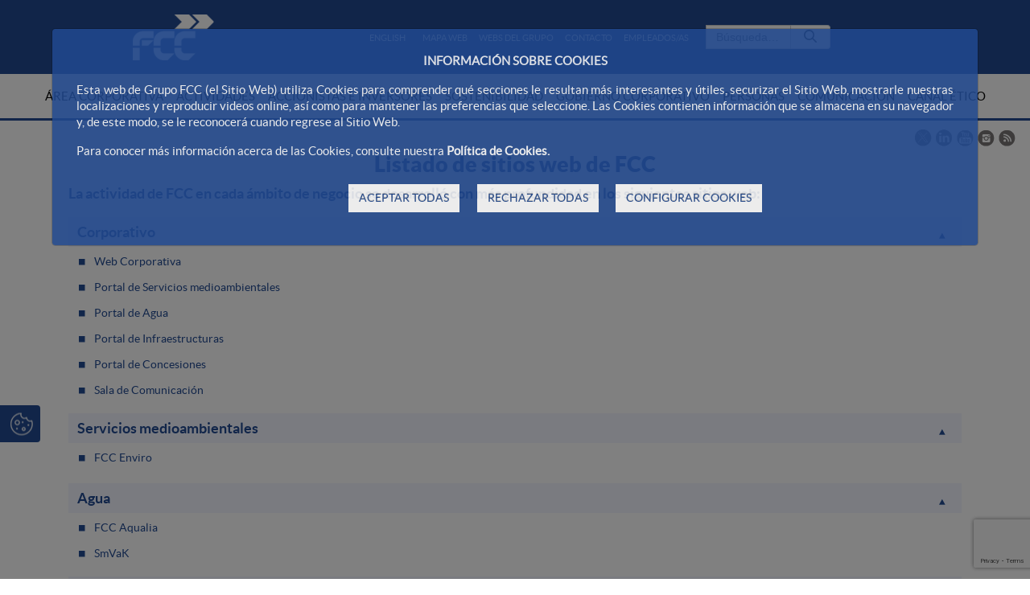

--- FILE ---
content_type: text/html;charset=UTF-8
request_url: https://reddecomunicacion.fcc.es/es/web/portalwebfcc/webs-del-grupo
body_size: 22423
content:




































	
		
			<!DOCTYPE html>




























































<html class="ltr fcc-web" dir="ltr" lang="es-ES">

<head>
	<!-- Check cookies for ga -->
			
		<script type="text/javascript">		
			try {    				
					if ('GTM-52M2VJ7N'!='') {
						var googleAnalyticsId2 = 'GTM-52M2VJ7N';
						googleAnalyticsId2 = googleAnalyticsId2.replace(/\s/g, "");}
						if (document.cookie.indexOf("COOKIES_GDPR=")>-1) {
							var gdprCookie = readCookie("COOKIES_GDPR");
							var json = JSON.parse(gdprCookie);
							thirdpartyCookieValue = json['thirdparty'];					
							if(thirdpartyCookieValue != '0'){ 
							document.onreadystatechange = function () {
  							if (document.readyState === "interactive") {
  								if(googleAnalyticsId2.includes("GTM")){
  								(function(w,d,s,l,i){w[l]=w[l]||[];w[l].push({'gtm.start':
								new Date().getTime(),event:'gtm.js'});var f=d.getElementsByTagName(s)[0],
								j=d.createElement(s),dl=l!='dataLayer'?'&l='+l:'';j.async=true;j.src=
								'https://www.googletagmanager.com/gtm.js?id='+i+dl;f.parentNode.insertBefore(j,f);
								})(window,document,'script','dataLayer','GTM-52M2VJ7N');}
								else{
									$.getScript("https://www.googletagmanager.com/gtag/js?id=GTM-52M2VJ7N");
									window.dataLayer = window.dataLayer || [];
									function gtag(){dataLayer.push(arguments);}
									gtag('js', new Date());
									gtag('config', 'GTM-52M2VJ7N');
								}
							}
							};
						}
					}
					if (''!='' && ''!='undefined') {
						var googleAnalyticsId = '';
						googleAnalyticsId = googleAnalyticsId.replace(/\s/g, "");}
						if (document.cookie.indexOf("COOKIES_GDPR=")>-1) {
							var gdprCookie = readCookie("COOKIES_GDPR");
							var json = JSON.parse(gdprCookie);
							thirdpartyCookieValue = json['thirdparty'];
					
							if(thirdpartyCookieValue === '0'){ 
								window['ga-disable-'+googleAnalyticsId] = true;
								setCookieDate("_ga",readCookie("_ga"),new Date());
								setCookieDate("_gat",readCookie("_gat"),new Date());
								setCookieDate("_gid",readCookie("_gid"),new Date());					
							}
					}else{
						window['ga-disable-'+googleAnalyticsId] = true;
						setCookieDate("_ga",readCookie("_ga"),new Date());
						setCookieDate("_gat",readCookie("_gat"),new Date());
						setCookieDate("_gid",readCookie("_gid"),new Date());
					} 
			} catch (err) {
				console.log("Se ha producido un error al recuperar la cookie de GDPR"+ err);
			}
			
			function readCookie(name) {
			  var nameEQ = name + "="; 
			  var ca = document.cookie.split(';');
			  for(var i=0;i < ca.length;i++) {
				var c = ca[i];
				while (c.charAt(0)==' ') c = c.substring(1,c.length);
				if (c.indexOf(nameEQ) == 0) {
				  return c.substring(nameEQ.length,c.length);
				}
			  }
			  return null;
			}
			
			function setCookieDate(cname,cvalue,date) {
  				var expires = "expires=Thu, 01 Jan 1970 00:00:00 UTC";
  				document.cookie = cname + "=" + cvalue + ";" + expires + ";path=/";
			}
			
		</script>
	


	<title>Webs del Grupo - FCC</title>

	<meta content="initial-scale=1.0, width=device-width" name="viewport" />
	<meta name="google-site-verification" content="4qWplJ3KwIRx15O_PxzAFl-bIzAZNIczaszD494SNi8" />







































<meta content="text/html; charset=UTF-8" http-equiv="content-type" />












<link data-senna-track="permanent" href="/o/frontend-theme-font-awesome-web/css/main.css" rel="stylesheet" type="text/css" />
<script data-senna-track="permanent" src="/combo?browserId=other&minifierType=js&languageId=es_ES&t=1769805436514&/o/frontend-js-jquery-web/jquery/jquery.min.js&/o/frontend-js-jquery-web/jquery/bootstrap.bundle.min.js&/o/frontend-js-jquery-web/jquery/collapsible_search.js&/o/frontend-js-jquery-web/jquery/fm.js&/o/frontend-js-jquery-web/jquery/form.js&/o/frontend-js-jquery-web/jquery/popper.min.js&/o/frontend-js-jquery-web/jquery/side_navigation.js" type="text/javascript"></script>
<script data-senna-track="temporary" src='https://www.google.com/recaptcha/api.js?render=6Ld35O4UAAAAABe77UmRI-RPFzPWcX0RFZmBmDqd'></script>


<link href="https://reddecomunicacion.fcc.es/o/FCC-theme/images/favicon.ico" rel="icon" />





		
			
				
					
						<link data-senna-track="temporary" href="https://reddecomunicacion.fcc.es/webs-del-grupo" rel="canonical" />
					
				
			
		
		


		
			
				
					
						<link data-senna-track="temporary" href="https://reddecomunicacion.fcc.es/webs-del-grupo" hreflang="es-ES" rel="alternate" />
					
					
			
		
		


		
			
				
					
						<link data-senna-track="temporary" href="https://reddecomunicacion.fcc.es/en/corporate-websites" hreflang="en-US" rel="alternate" />
					
					
			
		
		


		
			
				
					
						<link data-senna-track="temporary" href="https://reddecomunicacion.fcc.es/webs-del-grupo" hreflang="x-default" rel="alternate" />
					
					
			
		
		




<link class="lfr-css-file" data-senna-track="temporary" href="https://reddecomunicacion.fcc.es/o/FCC-theme/css/clay.css?browserId=other&amp;themeId=FCC_WAR_FCCtheme&amp;minifierType=css&amp;languageId=es_ES&amp;t=1769805474000" id="liferayAUICSS" rel="stylesheet" type="text/css" />



<link data-senna-track="temporary" href="/o/frontend-css-web/main.css?browserId=other&amp;themeId=FCC_WAR_FCCtheme&amp;minifierType=css&amp;languageId=es_ES&amp;t=1769805419227" id="liferayPortalCSS" rel="stylesheet" type="text/css" />









	

	





	



	

		<link data-senna-track="temporary" href="/combo?browserId=other&amp;minifierType=&amp;themeId=FCC_WAR_FCCtheme&amp;languageId=es_ES&amp;com_fcc_web_cookies_portlet_CookiesPortlet_INSTANCE_FCC_Cookies_WAR_FCC_Cookiesportlet:%2Fcss%2Fmain.css&amp;com_liferay_journal_content_web_portlet_JournalContentPortlet_INSTANCE_G09HIgPoTSNR:%2Fcss%2Fmain.css&amp;com_liferay_portal_search_web_search_bar_portlet_SearchBarPortlet_INSTANCE_main_searcher:%2Fcss%2Fmain.css&amp;com_liferay_product_navigation_product_menu_web_portlet_ProductMenuPortlet:%2Fcss%2Fmain.css&amp;com_liferay_product_navigation_user_personal_bar_web_portlet_ProductNavigationUserPersonalBarPortlet:%2Fcss%2Fmain.css&amp;com_liferay_site_navigation_menu_web_portlet_SiteNavigationMenuPortlet:%2Fcss%2Fmain.css&amp;t=1769805474000" id="a477bed" rel="stylesheet" type="text/css" />

	







<script data-senna-track="temporary" type="text/javascript">
	// <![CDATA[
		var Liferay = Liferay || {};

		Liferay.Browser = {
			acceptsGzip: function() {
				return true;
			},

			

			getMajorVersion: function() {
				return 131.0;
			},

			getRevision: function() {
				return '537.36';
			},
			getVersion: function() {
				return '131.0';
			},

			

			isAir: function() {
				return false;
			},
			isChrome: function() {
				return true;
			},
			isEdge: function() {
				return false;
			},
			isFirefox: function() {
				return false;
			},
			isGecko: function() {
				return true;
			},
			isIe: function() {
				return false;
			},
			isIphone: function() {
				return false;
			},
			isLinux: function() {
				return false;
			},
			isMac: function() {
				return true;
			},
			isMobile: function() {
				return false;
			},
			isMozilla: function() {
				return false;
			},
			isOpera: function() {
				return false;
			},
			isRtf: function() {
				return true;
			},
			isSafari: function() {
				return true;
			},
			isSun: function() {
				return false;
			},
			isWebKit: function() {
				return true;
			},
			isWindows: function() {
				return false;
			}
		};

		Liferay.Data = Liferay.Data || {};

		Liferay.Data.ICONS_INLINE_SVG = true;

		Liferay.Data.NAV_SELECTOR = '#navigation';

		Liferay.Data.NAV_SELECTOR_MOBILE = '#navigationCollapse';

		Liferay.Data.isCustomizationView = function() {
			return false;
		};

		Liferay.Data.notices = [
			null

			

			
		];

		Liferay.PortletKeys = {
			DOCUMENT_LIBRARY: 'com_liferay_document_library_web_portlet_DLPortlet',
			DYNAMIC_DATA_MAPPING: 'com_liferay_dynamic_data_mapping_web_portlet_DDMPortlet',
			ITEM_SELECTOR: 'com_liferay_item_selector_web_portlet_ItemSelectorPortlet'
		};

		Liferay.PropsValues = {
			JAVASCRIPT_SINGLE_PAGE_APPLICATION_TIMEOUT: 0,
			NTLM_AUTH_ENABLED: false,
			UPLOAD_SERVLET_REQUEST_IMPL_MAX_SIZE: 2097152000000
		};

		Liferay.ThemeDisplay = {

			

			
				getLayoutId: function() {
					return '112';
				},

				

				getLayoutRelativeControlPanelURL: function() {
					return '/es/group/portalwebfcc/~/control_panel/manage';
				},

				getLayoutRelativeURL: function() {
					return '/es/web/portalwebfcc/webs-del-grupo';
				},
				getLayoutURL: function() {
					return 'https://reddecomunicacion.fcc.es/es/web/portalwebfcc/webs-del-grupo';
				},
				getParentLayoutId: function() {
					return '0';
				},
				isControlPanel: function() {
					return false;
				},
				isPrivateLayout: function() {
					return 'false';
				},
				isVirtualLayout: function() {
					return false;
				},
			

			getBCP47LanguageId: function() {
				return 'es-ES';
			},
			getCanonicalURL: function() {

				

				return 'https\x3a\x2f\x2fwww\x2efcc\x2ees\x2fwebs-del-grupo';
			},
			getCDNBaseURL: function() {
				return 'https://reddecomunicacion.fcc.es';
			},
			getCDNDynamicResourcesHost: function() {
				return '';
			},
			getCDNHost: function() {
				return '';
			},
			getCompanyGroupId: function() {
				return '12187494';
			},
			getCompanyId: function() {
				return '12187455';
			},
			getDefaultLanguageId: function() {
				return 'es_ES';
			},
			getDoAsUserIdEncoded: function() {
				return '';
			},
			getLanguageId: function() {
				return 'es_ES';
			},
			getParentGroupId: function() {
				return '13935105';
			},
			getPathContext: function() {
				return '';
			},
			getPathImage: function() {
				return '/image';
			},
			getPathJavaScript: function() {
				return '/o/frontend-js-web';
			},
			getPathMain: function() {
				return '/es/c';
			},
			getPathThemeImages: function() {
				return 'https://reddecomunicacion.fcc.es/o/FCC-theme/images';
			},
			getPathThemeRoot: function() {
				return '/o/FCC-theme';
			},
			getPlid: function() {
				return '11376050';
			},
			getPortalURL: function() {
				return 'https://reddecomunicacion.fcc.es';
			},
			getRealUserId: function() {
				return '12187459';
			},
			getScopeGroupId: function() {
				return '13935105';
			},
			getScopeGroupIdOrLiveGroupId: function() {
				return '13935105';
			},
			getSessionId: function() {
				return '';
			},
			getSiteAdminURL: function() {
				return 'https://reddecomunicacion.fcc.es/group/portalwebfcc/~/control_panel/manage?p_p_lifecycle=0&p_p_state=maximized&p_p_mode=view';
			},
			getSiteGroupId: function() {
				return '13935105';
			},
			getURLControlPanel: function() {
				return '/es/group/control_panel?refererPlid=11376050';
			},
			getURLHome: function() {
				return 'https\x3a\x2f\x2freddecomunicacion\x2efcc\x2ees\x2fweb\x2fportalwebfcc';
			},
			getUserEmailAddress: function() {
				return '';
			},
			getUserId: function() {
				return '12187459';
			},
			getUserName: function() {
				return '';
			},
			isAddSessionIdToURL: function() {
				return false;
			},
			isImpersonated: function() {
				return false;
			},
			isSignedIn: function() {
				return false;
			},

			isStagedPortlet: function() {
				
					
						return false;
					
				
			},

			isStateExclusive: function() {
				return false;
			},
			isStateMaximized: function() {
				return false;
			},
			isStatePopUp: function() {
				return false;
			}
		};

		var themeDisplay = Liferay.ThemeDisplay;

		Liferay.AUI = {

			

			getAvailableLangPath: function() {
				return 'available_languages.jsp?browserId=other&themeId=FCC_WAR_FCCtheme&colorSchemeId=01&minifierType=js&languageId=es_ES&t=1769883186868';
			},
			getCombine: function() {
				return true;
			},
			getComboPath: function() {
				return '/combo/?browserId=other&minifierType=&languageId=es_ES&t=1769805464244&';
			},
			getDateFormat: function() {
				return '%d/%m/%Y';
			},
			getEditorCKEditorPath: function() {
				return '/o/frontend-editor-ckeditor-web';
			},
			getFilter: function() {
				var filter = 'raw';

				
					
						filter = 'min';
					
					

				return filter;
			},
			getFilterConfig: function() {
				var instance = this;

				var filterConfig = null;

				if (!instance.getCombine()) {
					filterConfig = {
						replaceStr: '.js' + instance.getStaticResourceURLParams(),
						searchExp: '\\.js$'
					};
				}

				return filterConfig;
			},
			getJavaScriptRootPath: function() {
				return '/o/frontend-js-web';
			},
			getLangPath: function() {
				return 'aui_lang.jsp?browserId=other&themeId=FCC_WAR_FCCtheme&colorSchemeId=01&minifierType=js&languageId=es_ES&t=1769805464244';
			},
			getPortletRootPath: function() {
				return '/html/portlet';
			},
			getStaticResourceURLParams: function() {
				return '?browserId=other&minifierType=&languageId=es_ES&t=1769805464244';
			}
		};

		Liferay.authToken = 'jbp8p2NC';

		

		Liferay.currentURL = '\x2fes\x2fweb\x2fportalwebfcc\x2fwebs-del-grupo';
		Liferay.currentURLEncoded = '\x252Fes\x252Fweb\x252Fportalwebfcc\x252Fwebs-del-grupo';
	// ]]>
</script>

<script src="/o/js_loader_config?t=1769805436506" type="text/javascript"></script>
<script data-senna-track="permanent" src="/combo?browserId=other&minifierType=js&languageId=es_ES&t=1769805464244&/o/frontend-js-web/loader/config.js&/o/frontend-js-web/loader/loader.js&/o/frontend-js-web/aui/aui/aui.js&/o/frontend-js-web/aui/aui-base-html5-shiv/aui-base-html5-shiv.js&/o/frontend-js-web/liferay/browser_selectors.js&/o/frontend-js-web/liferay/modules.js&/o/frontend-js-web/liferay/aui_sandbox.js&/o/frontend-js-web/misc/svg4everybody.js&/o/frontend-js-web/aui/arraylist-add/arraylist-add.js&/o/frontend-js-web/aui/arraylist-filter/arraylist-filter.js&/o/frontend-js-web/aui/arraylist/arraylist.js&/o/frontend-js-web/aui/array-extras/array-extras.js&/o/frontend-js-web/aui/array-invoke/array-invoke.js&/o/frontend-js-web/aui/attribute-base/attribute-base.js&/o/frontend-js-web/aui/attribute-complex/attribute-complex.js&/o/frontend-js-web/aui/attribute-core/attribute-core.js&/o/frontend-js-web/aui/attribute-observable/attribute-observable.js&/o/frontend-js-web/aui/attribute-extras/attribute-extras.js&/o/frontend-js-web/aui/base-base/base-base.js&/o/frontend-js-web/aui/base-pluginhost/base-pluginhost.js&/o/frontend-js-web/aui/classnamemanager/classnamemanager.js&/o/frontend-js-web/aui/datatype-xml-format/datatype-xml-format.js&/o/frontend-js-web/aui/datatype-xml-parse/datatype-xml-parse.js&/o/frontend-js-web/aui/dom-base/dom-base.js&/o/frontend-js-web/aui/dom-core/dom-core.js&/o/frontend-js-web/aui/dom-screen/dom-screen.js&/o/frontend-js-web/aui/dom-style/dom-style.js&/o/frontend-js-web/aui/event-base/event-base.js&/o/frontend-js-web/aui/event-custom-base/event-custom-base.js&/o/frontend-js-web/aui/event-custom-complex/event-custom-complex.js&/o/frontend-js-web/aui/event-delegate/event-delegate.js&/o/frontend-js-web/aui/event-focus/event-focus.js&/o/frontend-js-web/aui/event-hover/event-hover.js&/o/frontend-js-web/aui/event-key/event-key.js&/o/frontend-js-web/aui/event-mouseenter/event-mouseenter.js&/o/frontend-js-web/aui/event-mousewheel/event-mousewheel.js" type="text/javascript"></script>
<script data-senna-track="permanent" src="/combo?browserId=other&minifierType=js&languageId=es_ES&t=1769805464244&/o/frontend-js-web/aui/event-outside/event-outside.js&/o/frontend-js-web/aui/event-resize/event-resize.js&/o/frontend-js-web/aui/event-simulate/event-simulate.js&/o/frontend-js-web/aui/event-synthetic/event-synthetic.js&/o/frontend-js-web/aui/intl/intl.js&/o/frontend-js-web/aui/io-base/io-base.js&/o/frontend-js-web/aui/io-form/io-form.js&/o/frontend-js-web/aui/io-queue/io-queue.js&/o/frontend-js-web/aui/io-upload-iframe/io-upload-iframe.js&/o/frontend-js-web/aui/io-xdr/io-xdr.js&/o/frontend-js-web/aui/json-parse/json-parse.js&/o/frontend-js-web/aui/json-stringify/json-stringify.js&/o/frontend-js-web/aui/node-base/node-base.js&/o/frontend-js-web/aui/node-core/node-core.js&/o/frontend-js-web/aui/node-event-delegate/node-event-delegate.js&/o/frontend-js-web/aui/node-event-simulate/node-event-simulate.js&/o/frontend-js-web/aui/node-focusmanager/node-focusmanager.js&/o/frontend-js-web/aui/node-pluginhost/node-pluginhost.js&/o/frontend-js-web/aui/node-screen/node-screen.js&/o/frontend-js-web/aui/node-style/node-style.js&/o/frontend-js-web/aui/oop/oop.js&/o/frontend-js-web/aui/plugin/plugin.js&/o/frontend-js-web/aui/pluginhost-base/pluginhost-base.js&/o/frontend-js-web/aui/pluginhost-config/pluginhost-config.js&/o/frontend-js-web/aui/querystring-stringify-simple/querystring-stringify-simple.js&/o/frontend-js-web/aui/queue-promote/queue-promote.js&/o/frontend-js-web/aui/selector-css2/selector-css2.js&/o/frontend-js-web/aui/selector-css3/selector-css3.js&/o/frontend-js-web/aui/selector-native/selector-native.js&/o/frontend-js-web/aui/selector/selector.js&/o/frontend-js-web/aui/widget-base/widget-base.js&/o/frontend-js-web/aui/widget-htmlparser/widget-htmlparser.js&/o/frontend-js-web/aui/widget-skin/widget-skin.js&/o/frontend-js-web/aui/widget-uievents/widget-uievents.js&/o/frontend-js-web/aui/yui-throttle/yui-throttle.js&/o/frontend-js-web/aui/aui-base-core/aui-base-core.js" type="text/javascript"></script>
<script data-senna-track="permanent" src="/combo?browserId=other&minifierType=js&languageId=es_ES&t=1769805464244&/o/frontend-js-web/aui/aui-base-lang/aui-base-lang.js&/o/frontend-js-web/aui/aui-classnamemanager/aui-classnamemanager.js&/o/frontend-js-web/aui/aui-component/aui-component.js&/o/frontend-js-web/aui/aui-debounce/aui-debounce.js&/o/frontend-js-web/aui/aui-delayed-task-deprecated/aui-delayed-task-deprecated.js&/o/frontend-js-web/aui/aui-event-base/aui-event-base.js&/o/frontend-js-web/aui/aui-event-input/aui-event-input.js&/o/frontend-js-web/aui/aui-form-validator/aui-form-validator.js&/o/frontend-js-web/aui/aui-node-base/aui-node-base.js&/o/frontend-js-web/aui/aui-node-html5/aui-node-html5.js&/o/frontend-js-web/aui/aui-selector/aui-selector.js&/o/frontend-js-web/aui/aui-timer/aui-timer.js&/o/frontend-js-web/liferay/dependency.js&/o/frontend-js-web/liferay/dom_task_runner.js&/o/frontend-js-web/liferay/events.js&/o/frontend-js-web/liferay/language.js&/o/frontend-js-web/liferay/lazy_load.js&/o/frontend-js-web/liferay/liferay.js&/o/frontend-js-web/liferay/util.js&/o/frontend-js-web/liferay/global.bundle.js&/o/frontend-js-web/liferay/portal.js&/o/frontend-js-web/liferay/portlet.js&/o/frontend-js-web/liferay/workflow.js&/o/frontend-js-web/liferay/form.js&/o/frontend-js-web/liferay/form_placeholders.js&/o/frontend-js-web/liferay/icon.js&/o/frontend-js-web/liferay/menu.js&/o/frontend-js-web/liferay/notice.js&/o/frontend-js-web/liferay/poller.js&/o/frontend-js-web/aui/async-queue/async-queue.js&/o/frontend-js-web/aui/base-build/base-build.js&/o/frontend-js-web/aui/cookie/cookie.js&/o/frontend-js-web/aui/event-touch/event-touch.js&/o/frontend-js-web/aui/overlay/overlay.js&/o/frontend-js-web/aui/querystring-stringify/querystring-stringify.js&/o/frontend-js-web/aui/widget-child/widget-child.js&/o/frontend-js-web/aui/widget-position-align/widget-position-align.js&/o/frontend-js-web/aui/widget-position-constrain/widget-position-constrain.js&/o/frontend-js-web/aui/widget-position/widget-position.js" type="text/javascript"></script>
<script data-senna-track="permanent" src="/combo?browserId=other&minifierType=js&languageId=es_ES&t=1769805464244&/o/frontend-js-web/aui/widget-stack/widget-stack.js&/o/frontend-js-web/aui/widget-stdmod/widget-stdmod.js&/o/frontend-js-web/aui/aui-aria/aui-aria.js&/o/frontend-js-web/aui/aui-io-plugin-deprecated/aui-io-plugin-deprecated.js&/o/frontend-js-web/aui/aui-io-request/aui-io-request.js&/o/frontend-js-web/aui/aui-loading-mask-deprecated/aui-loading-mask-deprecated.js&/o/frontend-js-web/aui/aui-overlay-base-deprecated/aui-overlay-base-deprecated.js&/o/frontend-js-web/aui/aui-overlay-context-deprecated/aui-overlay-context-deprecated.js&/o/frontend-js-web/aui/aui-overlay-manager-deprecated/aui-overlay-manager-deprecated.js&/o/frontend-js-web/aui/aui-overlay-mask-deprecated/aui-overlay-mask-deprecated.js&/o/frontend-js-web/aui/aui-parse-content/aui-parse-content.js&/o/frontend-js-web/liferay/layout_exporter.js&/o/frontend-js-web/liferay/session.js&/o/frontend-js-web/liferay/deprecated.js" type="text/javascript"></script>




	

	<script data-senna-track="temporary" src="/o/js_bundle_config?t=1769805542071" type="text/javascript"></script>


<script data-senna-track="temporary" type="text/javascript">
	// <![CDATA[
		
			
				
		

		

		
	// ]]>
</script>





	
		

			

			
				<script data-senna-track="permanent" id="googleAnalyticsScript" type="text/javascript">
					(function(i, s, o, g, r, a, m) {
						i['GoogleAnalyticsObject'] = r;

						i[r] = i[r] || function() {
							var arrayValue = i[r].q || [];

							i[r].q = arrayValue;

							(i[r].q).push(arguments);
						};

						i[r].l = 1 * new Date();

						a = s.createElement(o);
						m = s.getElementsByTagName(o)[0];
						a.async = 1;
						a.src = g;
						m.parentNode.insertBefore(a, m);
					})(window, document, 'script', '//www.google-analytics.com/analytics.js', 'ga');

					

					
						
							ga('create', 'UA-69981225-1', 'auto');
						
					

					

					

					ga('send', 'pageview');

					
						Liferay.on(
							'endNavigate',
							function(event) {
								ga('set', 'page', event.path);
								ga('send', 'pageview');
							}
						);
					
				</script>
			
		
		



	
		

			

			
		
	












	

	





	



	















<link class="lfr-css-file" data-senna-track="temporary" href="https://reddecomunicacion.fcc.es/o/FCC-theme/css/main.css?browserId=other&amp;themeId=FCC_WAR_FCCtheme&amp;minifierType=css&amp;languageId=es_ES&amp;t=1769805474000" id="liferayThemeCSS" rel="stylesheet" type="text/css" />




	<style data-senna-track="temporary" type="text/css">
		.cont_tituloDoc p{
  display: inline;
}

#_1_WAR_FCC_Formulariosportlet_INSTANCE_EQqeeSecDbgv_field7{
display:none;
}
label[for='#_1_WAR_FCC_Formulariosportlet_INSTANCE_EQqeeSecDbgv_field7']{
display:none;
}

[id^=modal].modal{
display: none;
top: 2.5% !important;
max-width: 760px !important;
max-height: 570px !important;
}

.modal.fade{
z-index: 100000;
}
.modal.fade.in{
display: block !important;
}

.normalSlider video {
    width: 100%;
}
	</style>





	<style data-senna-track="temporary" type="text/css">

		

			

		

			

		

			

		

			

		

			

		

			

		

			

		

			

		

			

		

			

		

			

		

			

		

	</style>


<script type="text/javascript">
// <![CDATA[
Liferay.Loader.require('frontend-js-spa-web@3.0.56/liferay/init.es', function(frontendJsSpaWeb3056LiferayInitEs) {
(function(){
var frontendJsSpaWebLiferayInitEs = frontendJsSpaWeb3056LiferayInitEs;
(function() {var $ = AUI.$;var _ = AUI._;

Liferay.SPA = Liferay.SPA || {};
Liferay.SPA.cacheExpirationTime = -1;
Liferay.SPA.clearScreensCache = false;
Liferay.SPA.debugEnabled = false;
Liferay.SPA.excludedPaths = ["/c/document_library","/documents","/image"];
Liferay.SPA.loginRedirect = '';
Liferay.SPA.navigationExceptionSelectors = ':not([target="_blank"]):not([data-senna-off]):not([data-resource-href]):not([data-cke-saved-href]):not([data-cke-saved-href])';
Liferay.SPA.requestTimeout = 0;
Liferay.SPA.userNotification = {
	message: 'Parece que esto está tardando más de lo esperado.',
	timeout: 0,
	title: 'Vaya'
};

frontendJsSpaWebLiferayInitEs.default.init(
	function(app) {
		app.setPortletsBlacklist({"com_liferay_oauth_web_internal_portlet_AuthorizePortlet":true,"com_liferay_nested_portlets_web_portlet_NestedPortletsPortlet":true,"com_liferay_site_navigation_directory_web_portlet_SitesDirectoryPortlet":true,"com_liferay_login_web_portlet_LoginPortlet":true,"com_liferay_login_web_portlet_FastLoginPortlet":true});
		app.setValidStatusCodes([221,490,494,499,491,492,493,495,220]);
	}
);})();})();
});
// ]]>
</script><link data-senna-track="permanent" href="https://reddecomunicacion.fcc.es/combo?browserId=other&minifierType=css&languageId=es_ES&t=1769805422967&/o/change-tracking-change-lists-indicator-theme-contributor/change_tracking_change_lists_indicator.css" rel="stylesheet" type = "text/css" />
<script type="text/javascript">
// <![CDATA[
Liferay.on(
	'ddmFieldBlur', function(event) {
		if (window.Analytics) {
			Analytics.send(
				'fieldBlurred',
				'Form',
				{
					fieldName: event.fieldName,
					focusDuration: event.focusDuration,
					formId: event.formId,
					page: event.page
				}
			);
		}
	}
);

Liferay.on(
	'ddmFieldFocus', function(event) {
		if (window.Analytics) {
			Analytics.send(
				'fieldFocused',
				'Form',
				{
					fieldName: event.fieldName,
					formId: event.formId,
					page: event.page
				}
			);
		}
	}
);

Liferay.on(
	'ddmFormPageShow', function(event) {
		if (window.Analytics) {
			Analytics.send(
				'pageViewed',
				'Form',
				{
					formId: event.formId,
					page: event.page,
					title: event.title
				}
			);
		}
	}
);

Liferay.on(
	'ddmFormSubmit', function(event) {
		if (window.Analytics) {
			Analytics.send(
				'formSubmitted',
				'Form',
				{
					formId: event.formId
				}
			);
		}
	}
);

Liferay.on(
	'ddmFormView', function(event) {
		if (window.Analytics) {
			Analytics.send(
				'formViewed',
				'Form',
				{
					formId: event.formId,
					title: event.title
				}
			);
		}
	}
);
// ]]>
</script>







<script data-senna-track="temporary" type="text/javascript">
	if (window.Analytics) {
		window._com_liferay_document_library_analytics_isViewFileEntry = false;
	}
</script>





























</head>

<body class=" controls-visible  yui3-skin-sam signed-out public-page site dockbar-split">


















































	<nav aria-label="Enlaces rápidos" class="quick-access-nav" id="kcpz_quickAccessNav">
		<h1 class="hide-accessible">Navegación</h1>

		<ul>
			
				<li><a href="#main-content">Saltar al contenido</a></li>
			

			
		</ul>
	</nav>





















































































<div id="anclaInicio"></div>
<div class="container-fluid  mainWrapper">	
	










































	

	<div class="portlet-boundary portlet-boundary_com_fcc_web_cookies_portlet_CookiesPortlet_  portlet-static portlet-static-end portlet-barebone cookies-portlet " id="p_p_id_com_fcc_web_cookies_portlet_CookiesPortlet_INSTANCE_FCC_Cookies_WAR_FCC_Cookiesportlet_">
		<span id="p_com_fcc_web_cookies_portlet_CookiesPortlet_INSTANCE_FCC_Cookies_WAR_FCC_Cookiesportlet"></span>




	

	
		
			






































	
		
<section class="portlet" id="portlet_com_fcc_web_cookies_portlet_CookiesPortlet_INSTANCE_FCC_Cookies_WAR_FCC_Cookiesportlet">


	<div class="portlet-content">

		<div class="autofit-float autofit-row portlet-header">
			<div class="autofit-col autofit-col-end">
				<div class="autofit-section">
				</div>
			</div>
		</div>

		
			<div class=" portlet-content-container">
				


	<div class="portlet-body">



	
		
			
				
					



















































	

				

				
					
						


	

		

















<script>
function hideCookiesBar(){
	$(".cookie-bar").hide();
	window.location.reload();
}
</script>




















<script>
function hideCookiesBar(){
	$(".cookie-bar").hide();
	window.location.reload();
}
</script>



<div id="cookie-law" style="display:none;" aria-hidden="true">
	
	<div class="modal fade cookiesModal show" id="_com_fcc_web_cookies_portlet_CookiesPortlet_INSTANCE_FCC_Cookies_WAR_FCC_Cookiesportlet_modalGdprCookies" tabindex="-1" role="dialog" data-keyboard="false" style="display:block;" >
	    <div class="modal-dialog">
	        <div class="modal-content">
	            
	            <div class="modal-body">
	            	
	            	<div class="cookies-modal_info" style="display:block;">
		            	

















<script>
function hideCookiesBar(){
	$(".cookie-bar").hide();
	window.location.reload();
}
</script>


<p style="text-align:center;font-weight: bold;">INFORMACIÓN SOBRE COOKIES</p>

<p>Esta web de Grupo FCC (el Sitio Web) utiliza Cookies para comprender qué secciones le resultan más interesantes y útiles, securizar el Sitio Web, mostrarle nuestras localizaciones y reproducir videos online, así como para mantener las preferencias que seleccione. Las Cookies contienen información que se almacena en su navegador y, de este modo, se le reconocerá cuando regrese al Sitio Web.</p>

<p>Para conocer más información acerca de las Cookies, consulte nuestra <a data-id="cookiesPolicyLink" href="/web/portalwebfcc/politica-de-cookies" target="_self" title="Política de cookies">Política de Cookies.</a></p>

<div class="button-container">
	
	<a class="btn btn-primary button-right" href="#" onclick="storeAllCookies()" id="cookies-accept">
		ACEPTAR TODAS
	</a>
	
	<a class="btn btn-primary button-right" href="#" onclick="storeDefaultCookies()" id="cookies-reject">
		RECHAZAR TODAS
	</a>
	
	<a  href="#" class="btn btn-primary button-right" id="cookies-show">
		CONFIGURAR COOKIES 
	</a>
</div>

					</div>
	            	
	            	<div class="cookies-modal_show" style="display:none;">
	            		
	            		<div id="cookies-table">
							<table>
								<thead>
									<tr class="table-col_config">
										<th class="table-head" colspan="4">Configuración de Cookies</th>
									</tr>
									<tr class="table-col_head" >
										<th class="table-col_first">Tipo de Cookie</th>
										<th>Finalidad</th>
										<th>Terceros involucrados</th>
										<th class="table-col_four">Preferencia</th>
									</tr>
								</thead>
								<tbody>
									<tr>
										<td class="table-col_first">Cookies técnicas</td>
										<td>Son aquellas que permiten el correcto funcionamiento del Sitio Web.</td>
										<td>
											(Liferay/Dynatrace, Google).<br>	
											Puede obtener más información sobre las cookies de terceros que se instalan en la Política de Cookies y en los siguientes enlaces:<br>
											Dynatrace (Liferay): <a href="https://www.dynatrace.com/support/help/how-to-use-dynatrace/data-privacy-and-security/data-privacy/cookies/">https://www.dynatrace.com/support/help/how-to-use-dynatrace/data-privacy-and-security/data-privacy/cookies/</a><br>							
											Google: <a href='https://policies.google.com/technologies/cookies?hl=es'>https://policies.google.com/technologies/cookies?hl=es</a>
										</td>
										<td class="table-col_four">
											<div class="checkbox-container">				
												<label class="switch">
					  								<input disabled="disabled" id="_com_fcc_web_cookies_portlet_CookiesPortlet_INSTANCE_FCC_Cookies_WAR_FCC_Cookiesportlet_requiredCookiesModal" type="checkbox" checked="checked">
					  								<span class="slider round"></span>
												</label>
												<div class="enabled-cookies">Habilitadas</div>
											</div>
										</td>
									</tr>
									<tr>
										<td class="table-col_first">Cookies de preferencias o personalización</td>
										<td>Permiten recordar información para que el usuario acceda al servicio con determinadas características que pueden diferenciar su experiencia de la de otros usuarios.</td>
										<td>
											Google<br>
											<a href='https://policies.google.com/technologies/cookies?hl=es'>https://policies.google.com/technologies/cookies?hl=es</a><br>
										</td>
										<td class="table-col_four">
											<div class="checkbox-container">				
												<label class="switch">
					  								<input id="thirthPartyPreferenceCookies" type="checkbox">
					  								<span data-for="thirthPartyPreferenceCookies"  class="slider round"></span>
												</label>
												<div id="thirthPartyPreferenceCookiesDisabled" class="disabled-cookies">Deshabilitadas</div>
												<div id="thirthPartyPreferenceCookiesEnabled" class="enabled-cookies" style="display:none;">Habilitadas</div>								
											</div>
										</td>
									</tr>
									<tr>
										<td class="table-col_first">Cookies de análisis o medición</td>
										<td>Son aquellas que nos permiten cuantificar el número de usuarios y así realizar la medición y análisis estadístico de la utilización.</td>
										<td>
											Más información sobre estas cookies de Google en:<br>
											<a href="https://developers.google.com/analytics/devguides/collection/analyticsjs/cookie-usage?hl=es">https://developers.google.com/analytics/devguides/collection/analyticsjs/cookie-usage?hl=es</a><br>
										</td>
										<td class="table-col_four">
											<div class="checkbox-container">				
												<label class="switch">
					  								<input id="thirthPartyCookies" type="checkbox">
					  								<span data-for="thirthPartyCookies"  class="slider round"></span>
												</label>
												<div id="thirthPartyCookiesDisabled" class="disabled-cookies">Deshabilitadas</div>
												<div id="thirthPartyCookiesEnabled" class="enabled-cookies" style="display:none;">Habilitadas</div>								
											</div>
										</td>
									</tr>
									<tr>
										<td class="table-col_first">Cookies de publicidad comportamental</td>
										<td>Se trata de cookies diseñadas y utilizadas para la gestión, de la forma más eficaz posible de los espacios publicitarios mostrados al usuario, mediante el servicio de publicidad en atención a su perfil e intereses.</td>
										<td>
											Google utiliza cookies con fines publicitarios, como publicar y renderizar anuncios, personalizar anuncios (según la configuración de anuncios que tenga el usuario en g.co/adsettings), limitar el número de veces que se muestra un anuncio a un usuario, ocultar anuncios que el usuario ha indicado que no quiere volver a ver y medir la eficacia de los anuncios.<br>
											Doubleclick: En el caso de Google Ad Manager o los productos publicitarios de Google Marketing Platform, las cookies de terceros que se utilizan con fines publicitarios pueden estar asociadas a doubleclick.net o a dominios de Google específicos de un país, como google.com.<br>
											<a href='https://support.google.com/searchads/answer/2839090?hl=es'>https://support.google.com/searchads/answer/2839090?hl=es</a><br>
										</td>
										<td class="table-col_four">
											<div class="checkbox-container">				
												<label class="switch">
					  								<input id="thirthPartyPublicityCookies" type="checkbox">
					  								<span data-for="thirthPartyPublicityCookies"  class="slider round"></span>
												</label>
												<div id="thirthPartyPublicityCookiesDisabled" class="disabled-cookies">Deshabilitadas</div>
												<div id="thirthPartyPublicityCookiesEnabled" class="enabled-cookies" style="display:none;">Habilitadas</div>								
											</div>
										</td>
									</tr>
									<tr>
										<td class="table-policy" colspan="4">
											
						            			
						            				<p class="modal-cookies-policy">Más información acerca de nuestra Política de Cookies en <a data-id="cookiesPolicyLink" href="/web/portalwebfcc/politica-de-cookies" target="_blank" title="Política de cookies">Política de Cookies.</a></p>
						            			
						            			
										</td>
									</tr>
									
									<tr>
										<td class="table-boton" colspan="4">
											<div class="button-container">
												<a href="#" id="_com_fcc_web_cookies_portlet_CookiesPortlet_INSTANCE_FCC_Cookies_WAR_FCC_Cookiesportlet_enableAllButton" data-dismiss="modal" class="btn btn-primary button-right">
													Habilitar todo
												</a>
												<a href="#" id="cookiesSaveChanges" data-dismiss="modal" class="btn btn-primary button-right">
													Guardar selección
												</a>
											</div>										
										</td>								
									</tr>
								</tbody>
							</table>	
										  
						</div>				
						
					</div>
					
	            </div>
	        </div>
	    </div>
	</div>
	
	<div class="modal-backdrop fade show"></div>

</div>

<script>
	
	$(document).ready(function () {
		
		$("#cookies-show").on('click', function () {
			
			$(".cookies-modal_info").css("display", "none");
			$(".cookies-modal_show").css("display", "block");
		});
	});
</script>


<script>
	$(document).ready(function(){
		$("input:not(:disabled:checked)+ .slider").on('click', function(){
			var checkboxId = $(this).attr("data-for");
			var isChecked = !($("#"+checkboxId).is(":checked"));
			if(isChecked){
				$("div#"+checkboxId+"Enabled").show();
				$("div#"+checkboxId+"Disabled").hide();
			} else {
				$("div#"+checkboxId+"Disabled").show();
				$("div#"+checkboxId+"Enabled").hide();
			}
			
		});
		$("#cookiesSaveChanges").on('click', function(){
			storeCookies(false);
			hideCookiesBar();
			$(".modal-backdrop").remove();
			$(".cookiesModal").remove();
		});
		try {    
			if (document.cookie.indexOf("COOKIES_GDPR=")>-1) {
				var gdprCookie = readCookie("COOKIES_GDPR");
				var json = JSON.parse(gdprCookie);
				thirdpartyCookieValue = json['thirdparty'];
				thirthPartyPublicityCookiesValue = json['thirthPartyPublicity'];
				thirthPartyPreferenceCookiesValue = json['thirthPartyPreference'];
				if(thirdpartyCookieValue === '1'){ 
	            	$("span[data-for='thirthPartyCookies']").click();
	            }
				if(thirthPartyPublicityCookiesValue === '1'){ 
	            	$("span[data-for='thirthPartyPublicityCookies']").click();
	            }
				if(thirthPartyPreferenceCookiesValue === '1'){ 
	            	$("span[data-for='thirthPartyPreferenceCookies']").click();
	            }
				if(thirthPartyPreferenceCookiesValue === '1'){ 
	            	$("span[data-for='thirthPartyPreferenceCookies']").click();
	            }
				if(thirdpartyCookieValue === '0'){
					deleteGAnalyticsCookies();
				}
	        } else {
	        	$("#cookie-law").show();
	        }
	    } catch (err) {
	        console.log("Se ha producido un error al recuperar la cookie de GDPR");
	    }
	 
	    
		
		
		$("#_com_fcc_web_cookies_portlet_CookiesPortlet_INSTANCE_FCC_Cookies_WAR_FCC_Cookiesportlet_enableAllButton").on('click', function(){
			storeCookies(true);
			//store cookie
			hideCookiesBar();
		});
		if(window.location.href.includes("cookies") || window.location.href.includes("Cookie") || window.location.href.includes("COOKIES")){
			$("#cookie-law").hide();
		}
	});

 	function storeDefaultCookies(){
 		var cookie = JSON.stringify({strict:'1', thirdparty: '0'});
		//store cookie
		document.cookie = 'COOKIES_GDPR='+ cookie + '; expires=Sun, 12 Jan 2030 00:00:00 GMT; path=/';
		deleteGAnalyticsCookies();
		hideCookiesBar();
 	}
 	
 	function readCookie(name) {
		  var nameEQ = name + "="; 
		  var ca = document.cookie.split(';');
		  for(var i=0;i < ca.length;i++) {
			var c = ca[i];
			while (c.charAt(0)==' ') c = c.substring(1,c.length);
			if (c.indexOf(nameEQ) == 0) {
			  return c.substring(nameEQ.length,c.length);
			}
		  }
		  return null;
		}

 	function storeAllCookies(){
 		storeCookies(true);
 		hideCookiesBar();
 	}
	
	function storeCookies(enableAll){
		var thirdparty = '0';
		var thirthPartyPublicity = '0';
		var thirthPartyPreference = '0';
		if($("#thirthPartyCookies").is(':checked') || enableAll){
			thirdparty = '1';
		}
		if($("#thirthPartyPublicityCookies").is(':checked') || enableAll){
			thirthPartyPublicity = '1';
		}
		if($("#thirthPartyPreferenceCookies").is(':checked') || enableAll){
			thirthPartyPreference = '1';
		}

		var cookie = JSON.stringify({strict:'1', thirdparty: thirdparty, thirthPartyPublicity: thirthPartyPublicity, thirthPartyPreference: thirthPartyPreference});
		//store cookie 
		document.cookie = 'COOKIES_GDPR='+ cookie + '; expires=Sun, 12 Jan 2030 00:00:00 GMT; path=/';
		if(thirdparty === '0'){
			deleteGAnalyticsCookies();
		}
	}
	
	function deleteGAnalyticsCookies(){
		const hostsplit=window.location.hostname.split('.');
		var hostUse="";
		for (i = 1; i < hostsplit.length; i++) {
			hostUse=hostUse+"."+hostsplit[i];
		}
		const re = new RegExp("_ga_[a-zA-Z0-9_.-]+=", "g");
		const reGat = new RegExp("_gat_[a-zA-Z0-9_.-]+=", "g");
		const myArrayGat = document.cookie.match(reGat);
		if(myArrayGat!=null){
			for (i = 0; i < myArrayGat.length; i++) {	
				
				document.cookie = myArrayGat[i]+"; expires=Thu, 01 Jan 1970 00:00:00 UTC; path=/; domain="+hostUse+"; SameSite=Lax";
			}
		}					
		const myArray = document.cookie.match(re);
		if(myArray!=null){
			for (i = 0; i < myArray.length; i++) {		
				document.cookie = myArray[i]+"; expires=Thu, 01 Jan 1970 00:00:00 UTC; path=/; domain="+hostUse+"; SameSite=Lax";
			}
		document.cookie = "_ga=; expires=Thu, 01 Jan 1970 00:00:00 UTC; path=/; domain="+hostUse+"; SameSite=Lax";
		}
		if(document.cookie.indexOf("_ga=")>-1){
			document.cookie = "_ga=; expires=Thu, 01 Jan 1970 00:00:00 UTC; path=/; domain="+hostUse+"; SameSite=Lax";
		}
		if(document.cookie.indexOf("_gid=")>-1){
			document.cookie = "_gid=; expires=Thu, 01 Jan 1970 00:00:00 UTC; path=/; domain="+hostUse+"; SameSite=Lax";
		}
		if(document.cookie.indexOf("_gat=")>-1){
			document.cookie = "_gat=; expires=Thu, 01 Jan 1970 00:00:00 UTC; path=/; domain="+hostUse+"; SameSite=Lax";
		}
		if(document.cookie.indexOf("_gcl_au=")>-1){
			document.cookie = "_gcl_au=; expires=Thu, 01 Jan 1970 00:00:00 UTC; path=/; domain="+hostUse+"; SameSite=Lax";
		}
		if(document.cookie.indexOf("_gid=")>-1){
			document.cookie = "_gid=; expires=Thu, 01 Jan 1970 00:00:00 UTC; path=/; domain="+hostUse+"; SameSite=Lax";
		}		
	}
	
</script>






	
	
					
				
			
		
	
	


	</div>

			</div>
		
	</div>
</section>
	

		
		







	</div>






		<header id="banner" role="banner" aria-label="Cabecera del sitio">
			<div id="header-1" class="header-1">
				<div class="container">
					<div class="site-title">
												
							


    <a class="logo" href="/es/web/portalwebfcc/home" title="Logo FCC (Enlace a la home) " target="_self">
        	<img alt="Logo FCC (Enlace a la home)" height="74" width="135" src="/documents/13935105/14003738/FCCSC_ES%281%29.png/8fa054dc-bc08-8b66-5bce-0e0c62f7f95a?t=1688387025631" />						
    </a>
							
					</div>
					
					
					<div class="right mainNav">
						
						<div class="navSup">



    <div id="enlace-idioma" class="enlace-idioma">








































	

	<div class="portlet-boundary portlet-boundary_com_liferay_site_navigation_language_web_portlet_SiteNavigationLanguagePortlet_  portlet-static portlet-static-end portlet-barebone portlet-language " id="p_p_id_com_liferay_site_navigation_language_web_portlet_SiteNavigationLanguagePortlet_INSTANCE_language82_">
		<span id="p_com_liferay_site_navigation_language_web_portlet_SiteNavigationLanguagePortlet_INSTANCE_language82"></span>




	

	
		
			






































	
		
<section class="portlet" id="portlet_com_liferay_site_navigation_language_web_portlet_SiteNavigationLanguagePortlet_INSTANCE_language82">


	<div class="portlet-content">

		<div class="autofit-float autofit-row portlet-header">
			<div class="autofit-col autofit-col-end">
				<div class="autofit-section">
				</div>
			</div>
		</div>

		
			<div class=" portlet-content-container">
				


	<div class="portlet-body">



	
		
			
				
					



















































	

				

				
					
						


	

		



































































	

	<style>
	.language-entry-long-text {
		display: inline-block;
		padding: 0 0.5em;
	}
</style>

<a href="/es/c/portal/update_language?p_l_id=11376050&amp;redirect=%2Fes%2Fweb%2Fportalwebfcc%2Fwebs-del-grupo&amp;languageId=en_US" class="language-entry-long-text" lang="en-US" >english</a>


	
	
					
				
			
		
	
	


	</div>

			</div>
		
	</div>
</section>
	

		
		







	</div>






    </div>
<div id="header-links" class="header-links d-inline-block">
    
    	<ul>
                
                
          
                    <li><a href="https://reddecomunicacion.fcc.es/es/web/portalwebfcc/mapa-web" title="Mapa web">   
                        Mapa web
                    </a></li>
                
                
                
          
                    <li><a href="https://reddecomunicacion.fcc.es/es/web/portalwebfcc/webs-del-grupo" title="Webs del Grupo">   
                        Webs del Grupo
                    </a></li>
                
                
                
                
                
                
          
                    <li><a href="https://reddecomunicacion.fcc.es/es/web/portalwebfcc/contacto" title="Contacto">   
                        Contacto
                    </a></li>
                
                
                
          
                    <li><a href="https://reddecomunicacion.fcc.es/es/web/portalwebfcc/empleados" title="Empleados/as">   
                        Empleados/as
                    </a></li>
                
        </ul>
</div>						</div>

						<div id="enlace-busquedaDesktop" class="enlace-busquedaDesktop d-none d-lg-block">
<div class="enlace-busqueda">  
 
    







































	

	<div class="portlet-boundary portlet-boundary_com_liferay_portal_search_web_search_bar_portlet_SearchBarPortlet_  portlet-static portlet-static-end portlet-barebone portlet-search-bar " id="p_p_id_com_liferay_portal_search_web_search_bar_portlet_SearchBarPortlet_INSTANCE_main_searcher_">
		<span id="p_com_liferay_portal_search_web_search_bar_portlet_SearchBarPortlet_INSTANCE_main_searcher"></span>




	

	
		
			






































	
		
<section class="portlet" id="portlet_com_liferay_portal_search_web_search_bar_portlet_SearchBarPortlet_INSTANCE_main_searcher">


	<div class="portlet-content">

		<div class="autofit-float autofit-row portlet-header">
			<div class="autofit-col autofit-col-end">
				<div class="autofit-section">
				</div>
			</div>
		</div>

		
			<div class=" portlet-content-container">
				


	<div class="portlet-body">



	
		
			
				
					



















































	

				

				
					
						


	

		














	
		





























































<form action="https://reddecomunicacion.fcc.es/es/web/portalwebfcc/resultados" class="form  " data-fm-namespace="_com_liferay_portal_search_web_search_bar_portlet_SearchBarPortlet_INSTANCE_main_searcher_" id="_com_liferay_portal_search_web_search_bar_portlet_SearchBarPortlet_INSTANCE_main_searcher_fm" method="get" name="_com_liferay_portal_search_web_search_bar_portlet_SearchBarPortlet_INSTANCE_main_searcher_fm" >
	

	








































































	

		

		
			
				<input  class="field form-control"  id="_com_liferay_portal_search_web_search_bar_portlet_SearchBarPortlet_INSTANCE_main_searcher_formDate"    name="_com_liferay_portal_search_web_search_bar_portlet_SearchBarPortlet_INSTANCE_main_searcher_formDate"     type="hidden" value="1769900830798"   />
			
		

		
	









			

			<div class="search-bar">
				








































































	

		

		
			
				<input  class="field search-bar-empty-search-input form-control"  id="_com_liferay_portal_search_web_search_bar_portlet_SearchBarPortlet_INSTANCE_main_searcher_emptySearchEnabled"    name="_com_liferay_portal_search_web_search_bar_portlet_SearchBarPortlet_INSTANCE_main_searcher_emptySearchEnabled"     type="hidden" value="false"   />
			
		

		
	










				<div class="input-group search-bar-simple">
					
						
							<div class="input-group-item search-bar-keywords-input-wrapper">
								<input class="form-control input-group-inset input-group-inset-after search-bar-keywords-input" data-qa-id="searchInput" id="dkrk___q" name="q" placeholder="Búsqueda…" title="Buscar" type="text" value="" />

								








































































	

		

		
			
				<input  class="field form-control"  id="_com_liferay_portal_search_web_search_bar_portlet_SearchBarPortlet_INSTANCE_main_searcher_scope"    name="_com_liferay_portal_search_web_search_bar_portlet_SearchBarPortlet_INSTANCE_main_searcher_scope"     type="hidden" value=""   />
			
		

		
	










								<div class="input-group-inset-item input-group-inset-item-after">
									<button class="btn" aria-label="Enviar" id="grtf" type="submit"><svg class="lexicon-icon lexicon-icon-search" focusable="false" role="presentation"><use xlink:href="https://reddecomunicacion.fcc.es/o/FCC-theme/images/clay/icons.svg#search"/></svg></button>
								</div>
							</div>
						
					
				</div>
			</div>
		



























































	

	
</form>



<script type="text/javascript">
// <![CDATA[
AUI().use('liferay-form', function(A) {(function() {var $ = AUI.$;var _ = AUI._;
	Liferay.Form.register(
		{
			id: '_com_liferay_portal_search_web_search_bar_portlet_SearchBarPortlet_INSTANCE_main_searcher_fm'

			
				, fieldRules: [

					

				]
			

			

			, validateOnBlur: true
		}
	);

	var onDestroyPortlet = function(event) {
		if (event.portletId === 'com_liferay_portal_search_web_search_bar_portlet_SearchBarPortlet_INSTANCE_main_searcher') {
			delete Liferay.Form._INSTANCES['_com_liferay_portal_search_web_search_bar_portlet_SearchBarPortlet_INSTANCE_main_searcher_fm'];
		}
	};

	Liferay.on('destroyPortlet', onDestroyPortlet);

	

	Liferay.fire(
		'_com_liferay_portal_search_web_search_bar_portlet_SearchBarPortlet_INSTANCE_main_searcher_formReady',
		{
			formName: '_com_liferay_portal_search_web_search_bar_portlet_SearchBarPortlet_INSTANCE_main_searcher_fm'
		}
	);
})();});
// ]]>
</script>

		<script type="text/javascript">
// <![CDATA[
AUI().use('liferay-search-bar', function(A) {(function() {var $ = AUI.$;var _ = AUI._;
			new Liferay.Search.SearchBar(A.one('#_com_liferay_portal_search_web_search_bar_portlet_SearchBarPortlet_INSTANCE_main_searcher_fm'));
		})();});
// ]]>
</script>
	


	
	
					
				
			
		
	
	


	</div>

			</div>
		
	</div>
</section>
	

		
		







	</div>






 
</div>							
						</div>
					</div>
					
				</div>

			</div>

			<div id="header-3" class="header-3">
					<div class="container">
						<div id="seccion-navegacion">
<button type="button" class="btnHamburger btnHamburgerX collapsed d-inline-block d-lg-none" data-toggle="collapse" data-target=".nav-collapse">
    <span>Menú desplegable</span>
</button>

<div id="enlace-busquedaMvl" class="enlace-busquedaMvl d-inline-block d-lg-none">
	<div class="enlace-busqueda">
    







































	

	<div class="portlet-boundary portlet-boundary_com_liferay_portal_search_web_search_bar_portlet_SearchBarPortlet_  portlet-static portlet-static-end portlet-barebone portlet-search-bar " id="p_p_id_com_liferay_portal_search_web_search_bar_portlet_SearchBarPortlet_INSTANCE_main_searcher_">
		<span id="p_com_liferay_portal_search_web_search_bar_portlet_SearchBarPortlet_INSTANCE_main_searcher"></span>




	

	
		
			






































	
		
<section class="portlet" id="portlet_com_liferay_portal_search_web_search_bar_portlet_SearchBarPortlet_INSTANCE_main_searcher">


	<div class="portlet-content">

		<div class="autofit-float autofit-row portlet-header">
			<div class="autofit-col autofit-col-end">
				<div class="autofit-section">
				</div>
			</div>
		</div>

		
			<div class=" portlet-content-container">
				


	<div class="portlet-body">



	
		
			
				
					



















































	

				

				
					
						


	

		














	
		





























































<form action="https://reddecomunicacion.fcc.es/es/web/portalwebfcc/resultados" class="form  " data-fm-namespace="_com_liferay_portal_search_web_search_bar_portlet_SearchBarPortlet_INSTANCE_main_searcher_" id="_com_liferay_portal_search_web_search_bar_portlet_SearchBarPortlet_INSTANCE_main_searcher_fm" method="get" name="_com_liferay_portal_search_web_search_bar_portlet_SearchBarPortlet_INSTANCE_main_searcher_fm" >
	

	








































































	

		

		
			
				<input  class="field form-control"  id="_com_liferay_portal_search_web_search_bar_portlet_SearchBarPortlet_INSTANCE_main_searcher_formDate"    name="_com_liferay_portal_search_web_search_bar_portlet_SearchBarPortlet_INSTANCE_main_searcher_formDate"     type="hidden" value="1769900830806"   />
			
		

		
	









			

			<div class="search-bar">
				








































































	

		

		
			
				<input  class="field search-bar-empty-search-input form-control"  id="_com_liferay_portal_search_web_search_bar_portlet_SearchBarPortlet_INSTANCE_main_searcher_emptySearchEnabled"    name="_com_liferay_portal_search_web_search_bar_portlet_SearchBarPortlet_INSTANCE_main_searcher_emptySearchEnabled"     type="hidden" value="false"   />
			
		

		
	










				<div class="input-group search-bar-simple">
					
						
							<div class="input-group-item search-bar-keywords-input-wrapper">
								<input class="form-control input-group-inset input-group-inset-after search-bar-keywords-input" data-qa-id="searchInput" id="wfkm___q" name="q" placeholder="Búsqueda…" title="Buscar" type="text" value="" />

								








































































	

		

		
			
				<input  class="field form-control"  id="_com_liferay_portal_search_web_search_bar_portlet_SearchBarPortlet_INSTANCE_main_searcher_scope"    name="_com_liferay_portal_search_web_search_bar_portlet_SearchBarPortlet_INSTANCE_main_searcher_scope"     type="hidden" value=""   />
			
		

		
	










								<div class="input-group-inset-item input-group-inset-item-after">
									<button class="btn" aria-label="Enviar" id="kjff" type="submit"><svg class="lexicon-icon lexicon-icon-search" focusable="false" role="presentation"><use xlink:href="https://reddecomunicacion.fcc.es/o/FCC-theme/images/clay/icons.svg#search"/></svg></button>
								</div>
							</div>
						
					
				</div>
			</div>
		



























































	

	
</form>



<script type="text/javascript">
// <![CDATA[
AUI().use('liferay-form', function(A) {(function() {var $ = AUI.$;var _ = AUI._;
	Liferay.Form.register(
		{
			id: '_com_liferay_portal_search_web_search_bar_portlet_SearchBarPortlet_INSTANCE_main_searcher_fm'

			
				, fieldRules: [

					

				]
			

			

			, validateOnBlur: true
		}
	);

	var onDestroyPortlet = function(event) {
		if (event.portletId === 'com_liferay_portal_search_web_search_bar_portlet_SearchBarPortlet_INSTANCE_main_searcher') {
			delete Liferay.Form._INSTANCES['_com_liferay_portal_search_web_search_bar_portlet_SearchBarPortlet_INSTANCE_main_searcher_fm'];
		}
	};

	Liferay.on('destroyPortlet', onDestroyPortlet);

	

	Liferay.fire(
		'_com_liferay_portal_search_web_search_bar_portlet_SearchBarPortlet_INSTANCE_main_searcher_formReady',
		{
			formName: '_com_liferay_portal_search_web_search_bar_portlet_SearchBarPortlet_INSTANCE_main_searcher_fm'
		}
	);
})();});
// ]]>
</script>

		<script type="text/javascript">
// <![CDATA[
AUI().use('liferay-search-bar', function(A) {(function() {var $ = AUI.$;var _ = AUI._;
			new Liferay.Search.SearchBar(A.one('#_com_liferay_portal_search_web_search_bar_portlet_SearchBarPortlet_INSTANCE_main_searcher_fm'));
		})();});
// ]]>
</script>
	


	
	
					
				
			
		
	
	


	</div>

			</div>
		
	</div>
</section>
	

		
		







	</div>






	</div>
</div>

<nav class="sort-pages modify-pages navbar site-navigation nav-collapse collapse navigation" id="navigation" aria-label="Menú principal">
	<h1 class="hide-accessible">Navegación</h1>

	<ul id="fccMainNav" class="nav" aria-label="Páginas del sitio web" role="menubar">

						


						


				<li class="lfr-nav-item dropdown firstLevel" id="n1_layout_105" >
					<div class="navOption">
						
						<a 
			href=https://reddecomunicacion.fcc.es/es/web/portalwebfcc/informacion-corporativa-
 
			target='_self'
  title="Área Corporativa" aria-haspopup='true' class="dropdown-toggle" href="https://reddecomunicacion.fcc.es/es/web/portalwebfcc/informacion-corporativa-"  aria-expanded="false" role="menuitem">
						
                            <i class="nav-icon informacion-corporativa-"></i>                             
							<span>
								Área Corporativa
							</span>
						</a>
						<span class="lfr-nav-child-toggle d-block d-lg-none"><i class="fcc-simleArrowR"></i></span>
					</div>
						<ul class="dropdown-menu child-menu" role="menu">
							<li class="submenuContainer row">

										
										<ul class="col-12 col-lg-3 ">
										
									
									<li class="lfr-nav-item level2" id="n2_layout_128" >										

												<div class="agrupadora">													

														<a href="https://reddecomunicacion.fcc.es/es/web/portalwebfcc/quienes-somos"
																	 role="menuitem" title="Quiénes somos"  aria-expanded="false">
															Quiénes somos
														</a>
														<span class="lfr-nav-child-toggle d-block d-lg-none"><i class="fcc-simleArrowR"></i></span>
												</div>
											
											
										<ul>

												
												<li class="lfr-nav-item level3" id="n3_layout_560" >
													
														<a 
			href=https://reddecomunicacion.fcc.es/es/web/portalwebfcc/carta-de-la-presidenta
 
			target='_self'
  title="Carta de la presidenta" aria-expanded="false"> Carta de la presidenta</a>													

													<ul>

													</ul>
												</li>

												
												<li class="lfr-nav-item level3" id="n3_layout_131" >
													
														<a 
			href=https://reddecomunicacion.fcc.es/es/web/portalwebfcc/carta-del-consejero-delegado-
 
			target='_self'
  title="Carta del consejero delegado" aria-expanded="false"> Carta del consejero delegado</a>													

													<ul>

													</ul>
												</li>

												
												<li class="lfr-nav-item level3" id="n3_layout_132" >
													
														<a 
			href=https://reddecomunicacion.fcc.es/es/web/portalwebfcc/presentacion
 
			target='_self'
  title="Presentación" aria-expanded="false"> Presentación</a>													

													<ul>

													</ul>
												</li>

												
												<li class="lfr-nav-item level3" id="n3_layout_133" >
													
														<a 
			href=https://reddecomunicacion.fcc.es/es/web/portalwebfcc/historia-
 
			target='_self'
  title="Historia" aria-expanded="false"> Historia</a>													

													<ul>

													</ul>
												</li>

												
												<li class="lfr-nav-item level3" id="n3_layout_134" >
													
														<a 
			href=https://reddecomunicacion.fcc.es/es/web/portalwebfcc/estrategia-
 
			target='_self'
  title="Estrategia" aria-expanded="false"> Estrategia</a>													

													<ul>

													</ul>
												</li>

												
												<li class="lfr-nav-item level3" id="n3_layout_135" >
													
														<a 
			href=https://reddecomunicacion.fcc.es/es/web/portalwebfcc/presencia-en-el-mundo-
 
			target='_self'
  title="Presencia en el mundo" aria-expanded="false"> Presencia en el mundo</a>													

													<ul>

													</ul>
												</li>

												
												<li class="lfr-nav-item level3" id="n3_layout_136" >
													
														<a 
			href=https://reddecomunicacion.fcc.es/es/web/portalwebfcc/principales-magnitudes-
 
			target='_self'
  title="Principales magnitudes" aria-expanded="false"> Principales magnitudes</a>													

													<ul>

													</ul>
												</li>
										</ul>
									</li>

											</ul>
										
										<ul class="col-12 col-lg-3 ">
										
									
									<li class="lfr-nav-item level2" id="n2_layout_129" >										

												<div class="agrupadora">													

														<a href="https://reddecomunicacion.fcc.es/es/web/portalwebfcc/organizacion-agrup"
																	 role="menuitem" title="Organización"  aria-expanded="false">
															Organización
														</a>
														<span class="lfr-nav-child-toggle d-block d-lg-none"><i class="fcc-simleArrowR"></i></span>
												</div>
											
											
										<ul>

												
												<li class="lfr-nav-item level3" id="n3_layout_285" >
													
														<a 
			href=https://reddecomunicacion.fcc.es/es/web/portalwebfcc/organizacion-
 
			target='_self'
  title="Organización" aria-expanded="false"> Organización</a>													

													<ul>

													</ul>
												</li>
										</ul>
									</li>

											</ul>
										
										<ul class="col-12 col-lg-3 ">
										
									
									<li class="lfr-nav-item level2" id="n2_layout_130" >										

												<div class="agrupadora">													

														<a href="https://reddecomunicacion.fcc.es/es/web/portalwebfcc/premios-y-reconocimientos-agrup"
																	 role="menuitem" title="Premios y reconocimientos"  aria-expanded="false">
															Premios y reconocimientos
														</a>
														<span class="lfr-nav-child-toggle d-block d-lg-none"><i class="fcc-simleArrowR"></i></span>
												</div>
											
											
										<ul>

												
												<li class="lfr-nav-item level3" id="n3_layout_288" >
													
														<a 
			href=https://reddecomunicacion.fcc.es/es/web/portalwebfcc/ultimos-premios-y-distinciones-
 
			target='_self'
  title="Últimos premios y distinciones" aria-expanded="false"> Últimos premios y distinciones</a>													

													<ul>

													</ul>
												</li>
										</ul>
									</li>

									</ul>
							</li>
						</ul>
				</li>

						


				<li class="lfr-nav-item dropdown firstLevel" id="n1_layout_81" >
					<div class="navOption">
						
						<a 
			href=https://reddecomunicacion.fcc.es/es/web/portalwebfcc/lineas-de-actividad-
 
			target='_self'
  title="Actividades" aria-haspopup='true' class="dropdown-toggle" href="https://reddecomunicacion.fcc.es/es/web/portalwebfcc/lineas-de-actividad-"  aria-expanded="false" role="menuitem">
						
                            <i class="nav-icon lineas-de-actividad-"></i>                             
							<span>
								Actividades
							</span>
						</a>
						<span class="lfr-nav-child-toggle d-block d-lg-none"><i class="fcc-simleArrowR"></i></span>
					</div>
						<ul class="dropdown-menu child-menu" role="menu">
							<li class="submenuContainer row">

										
										<ul class="col-12 col-lg-3 ">
										
									
									<li class="lfr-nav-item level2" id="n2_layout_80" >										

												<div class="agrupadora">													

														<a href="https://reddecomunicacion.fcc.es/es/web/portalwebfcc/medio-ambiente-"
																	 role="menuitem" title="Medio ambiente"  aria-expanded="false">
															Medio ambiente
														</a>
														<span class="lfr-nav-child-toggle d-block d-lg-none"><i class="fcc-simleArrowR"></i></span>
												</div>
											
											
										<ul>

												
												<li class="lfr-nav-item level3" id="n3_layout_79" >
													
														<a 
			href=https://reddecomunicacion.fcc.es/es/web/portalwebfcc/presentacion-medio-ambiente-
 
			target='_self'
  title="Presentación" aria-expanded="false"> Presentación</a>													

													<ul>

													</ul>
												</li>
										</ul>
									</li>

											</ul>
										
										<ul class="col-12 col-lg-3 ">
										
									
									<li class="lfr-nav-item level2" id="n2_layout_146" >										

												<div class="agrupadora">													

														<a href="https://reddecomunicacion.fcc.es/es/web/portalwebfcc/agua"
																	 role="menuitem" title="Agua"  aria-expanded="false">
															Agua
														</a>
														<span class="lfr-nav-child-toggle d-block d-lg-none"><i class="fcc-simleArrowR"></i></span>
												</div>
											
											
										<ul>

												
												<li class="lfr-nav-item level3" id="n3_layout_169" >
													
														<a 
			href=https://reddecomunicacion.fcc.es/es/web/portalwebfcc/presentacion-agua-
 
			target='_self'
  title="Presentación" aria-expanded="false"> Presentación</a>													

													<ul>

													</ul>
												</li>
										</ul>
									</li>

											</ul>
										
										<ul class="col-12 col-lg-3 ">
										
									
									<li class="lfr-nav-item level2" id="n2_layout_147" >										

												<div class="agrupadora">													

														<a href="https://reddecomunicacion.fcc.es/es/web/portalwebfcc/infraestructuras-"
																	 role="menuitem" title="Infraestructuras"  aria-expanded="false">
															Infraestructuras
														</a>
														<span class="lfr-nav-child-toggle d-block d-lg-none"><i class="fcc-simleArrowR"></i></span>
												</div>
											
											
										<ul>

												
												<li class="lfr-nav-item level3" id="n3_layout_279" >
													
														<a 
			href=https://reddecomunicacion.fcc.es/es/web/portalwebfcc/presentacion-infraestructuras
 
			target='_self'
  title="Presentación" aria-expanded="false"> Presentación</a>													

													<ul>

													</ul>
												</li>
										</ul>
									</li>

											</ul>
										
										<ul class="col-12 col-lg-3 ">
										
									
									<li class="lfr-nav-item level2" id="n2_layout_538" >										

												<div class="agrupadora">													

														<a href="https://reddecomunicacion.fcc.es/es/web/portalwebfcc/concesiones-"
																	 role="menuitem" title="Concesiones"  aria-expanded="false">
															Concesiones
														</a>
														<span class="lfr-nav-child-toggle d-block d-lg-none"><i class="fcc-simleArrowR"></i></span>
												</div>
											
											
										<ul>

												
												<li class="lfr-nav-item level3" id="n3_layout_541" >
													
														<a 
			href=https://reddecomunicacion.fcc.es/es/web/portalwebfcc/concesiones
 
			target='_self'
  title="Presentación" aria-expanded="false"> Presentación</a>													

													<ul>

													</ul>
												</li>
										</ul>
									</li>

									</ul>
							</li>
						</ul>
				</li>

						


				<li class="lfr-nav-item dropdown firstLevel" id="n1_layout_19" >
					<div class="navOption">
						
						<a 
			href=https://reddecomunicacion.fcc.es/es/web/portalwebfcc/accionistas-e-inversores-
 
			target='_self'
  title="Accionistas e inversores" aria-haspopup='true' class="dropdown-toggle" href="https://reddecomunicacion.fcc.es/es/web/portalwebfcc/accionistas-e-inversores-"  aria-expanded="false" role="menuitem">
						
                            <i class="nav-icon accionistas-e-inversores-"></i>                             
							<span>
								Accionistas e inversores
							</span>
						</a>
						<span class="lfr-nav-child-toggle d-block d-lg-none"><i class="fcc-simleArrowR"></i></span>
					</div>
						<ul class="dropdown-menu child-menu" role="menu">
							<li class="submenuContainer row">

										
										<ul class="col-12 col-lg-3 ">
										
									
									<li class="lfr-nav-item level2" id="n2_layout_148" >										

												<div class="agrupadora">													

														<a href="https://reddecomunicacion.fcc.es/es/web/portalwebfcc/informacion-bursatil-agrup"
																	 role="menuitem" title="Información bursátil"  aria-expanded="false">
															Información bursátil
														</a>
														<span class="lfr-nav-child-toggle d-block d-lg-none"><i class="fcc-simleArrowR"></i></span>
												</div>
											
											
										<ul>

												
												<li class="lfr-nav-item level3" id="n3_layout_289" >
													
														<a 
			href=https://reddecomunicacion.fcc.es/es/web/portalwebfcc/cotizacion-
 
			target='_self'
  title="Cotización" aria-expanded="false"> Cotización</a>													

													<ul>

													</ul>
												</li>

												
												<li class="lfr-nav-item level3" id="n3_layout_290" >
													
														<a 
			href=https://reddecomunicacion.fcc.es/es/web/portalwebfcc/dividendos-
 
			target='_self'
  title="Dividendos" aria-expanded="false"> Dividendos</a>													

													<ul>

													</ul>
												</li>

												
												<li class="lfr-nav-item level3" id="n3_layout_291" >
													
														<a 
			href=https://reddecomunicacion.fcc.es/es/web/portalwebfcc/capital-
 
			target='_self'
  title="Capital" aria-expanded="false"> Capital</a>													

													<ul>

													</ul>
												</li>

												
												<li class="lfr-nav-item level3" id="n3_layout_292" >
													
														<a 
			href=https://reddecomunicacion.fcc.es/es/web/portalwebfcc/informes-de-mercado-
 
			target='_self'
  title="Informes de mercado" aria-expanded="false"> Informes de mercado</a>													

													<ul>

													</ul>
												</li>

												
												<li class="lfr-nav-item level3" id="n3_layout_545" >
													
														<a 
			href=https://reddecomunicacion.fcc.es/es/web/portalwebfcc/participaciones-significativas1
 
			target='_self'
  title="Participaciones significativas" aria-expanded="false"> Participaciones significativas</a>													

													<ul>

													</ul>
												</li>
										</ul>
									</li>

											</ul>
										
										<ul class="col-12 col-lg-3 ">
										
									
									<li class="lfr-nav-item level2" id="n2_layout_149" >										

												<div class="agrupadora">													

														<a href="https://reddecomunicacion.fcc.es/es/web/portalwebfcc/informacion-financiera-agrup"
																	 role="menuitem" title="Información financiera"  aria-expanded="false">
															Información financiera
														</a>
														<span class="lfr-nav-child-toggle d-block d-lg-none"><i class="fcc-simleArrowR"></i></span>
												</div>
											
											
										<ul>

												
												<li class="lfr-nav-item level3" id="n3_layout_293" >
													
														<a 
			href=https://reddecomunicacion.fcc.es/es/web/portalwebfcc/informacion-financiera-
 
			target='_self'
  title="Magnitudes financieras" aria-expanded="false"> Magnitudes financieras</a>													

													<ul>

													</ul>
												</li>

												
												<li class="lfr-nav-item level3" id="n3_layout_294" >
													
														<a 
			href=https://reddecomunicacion.fcc.es/es/web/portalwebfcc/informacion-publica-periodica-
 
			target='_self'
  title="Información pública periódica" aria-expanded="false"> Información pública periódica</a>													

													<ul>

													</ul>
												</li>

												
												<li class="lfr-nav-item level3" id="n3_layout_295" >
													
														<a 
			href=https://reddecomunicacion.fcc.es/es/web/portalwebfcc/informes-anuales-acc-
 
			target='_self'
  title="Informes anuales" aria-expanded="false"> Informes anuales</a>													

													<ul>

													</ul>
												</li>

												
												<li class="lfr-nav-item level3" id="n3_layout_296" >
													
														<a 
			href=https://reddecomunicacion.fcc.es/es/web/portalwebfcc/areas-de-negocios-
 
			target='_self'
  title="Áreas de negocios" aria-expanded="false"> Áreas de negocios</a>													

													<ul>

													</ul>
												</li>

												
												<li class="lfr-nav-item level3" id="n3_layout_297" >
													
														<a 
			href=https://reddecomunicacion.fcc.es/es/web/portalwebfcc/emisiones-y-rating-
 
			target='_self'
  title="Emisiones y Rating" aria-expanded="false"> Emisiones y Rating</a>													

													<ul>

													</ul>
												</li>

												
												<li class="lfr-nav-item level3" id="n3_layout_298" >
													
														<a 
			href=https://reddecomunicacion.fcc.es/es/web/portalwebfcc/periodo-medio-de-pago-a-proveedores-
 
			target='_self'
  title="Periodo Medio de pago a Proveedores" aria-expanded="false"> Periodo Medio de pago a Proveedores</a>													

													<ul>

													</ul>
												</li>
										</ul>
									</li>

											</ul>
										
										<ul class="col-12 col-lg-3 ">
										
									
									<li class="lfr-nav-item level2" id="n2_layout_150" >										

												<div class="agrupadora">													

														<a href="https://reddecomunicacion.fcc.es/es/web/portalwebfcc/accionistas-e-inversores-acc-"
																	 role="menuitem" title="Hechos relevantes"  aria-expanded="false">
															Hechos relevantes
														</a>
														<span class="lfr-nav-child-toggle d-block d-lg-none"><i class="fcc-simleArrowR"></i></span>
												</div>
											
											
										<ul>

												
												<li class="lfr-nav-item level3" id="n3_layout_171" >
													
														<a 
			href=https://reddecomunicacion.fcc.es/es/web/portalwebfcc/hechos-relevantes-
 
			target='_self'
  title="Hechos relevantes" aria-expanded="false"> Hechos relevantes</a>													

													<ul>

													</ul>
												</li>

												
												<li class="lfr-nav-item level3" id="n3_layout_485" >
													
														<a 
			href=https://reddecomunicacion.fcc.es/es/web/portalwebfcc/opa
 
			target='_self'
  title="OPA" aria-expanded="false"> OPA</a>													

													<ul>

													</ul>
												</li>

												
												<li class="lfr-nav-item level3" id="n3_layout_504" >
													
														<a 
			href=https://reddecomunicacion.fcc.es/es/web/portalwebfcc/operaciones-vinculadas
 
			target='_self'
  title="Operaciones Vinculadas" aria-expanded="false"> Operaciones Vinculadas</a>													

													<ul>

													</ul>
												</li>
										</ul>
									</li>

											</ul>
										
										<ul class="col-12 col-lg-3 ">
										
									
									<li class="lfr-nav-item level2" id="n2_layout_18" >										

												<div class="agrupadora">													

														<a href="https://reddecomunicacion.fcc.es/es/web/portalwebfcc/otros-agrup"
																	 role="menuitem" title="Otros"  aria-expanded="false">
															Otros
														</a>
														<span class="lfr-nav-child-toggle d-block d-lg-none"><i class="fcc-simleArrowR"></i></span>
												</div>
											
											
										<ul>

												
												<li class="lfr-nav-item level3" id="n3_layout_299" >
													
														<a 
			href=https://reddecomunicacion.fcc.es/es/web/portalwebfcc/presentaciones-corporativas-
 
			target='_self'
  title="Presentaciones corporativas" aria-expanded="false"> Presentaciones corporativas</a>													

													<ul>

													</ul>
												</li>

												
												<li class="lfr-nav-item level3" id="n3_layout_300" >
													
														<a 
			href=https://reddecomunicacion.fcc.es/es/web/portalwebfcc/atencion-al-accionista-
 
			target='_self'
  title="Atención al accionista" aria-expanded="false"> Atención al accionista</a>													

													<ul>

													</ul>
												</li>

												
												<li class="lfr-nav-item level3" id="n3_layout_17" >
													
														<a 
			href=https://reddecomunicacion.fcc.es/es/web/portalwebfcc/agenda-del-inversor-
 
			target='_self'
  title="Agenda del inversor" aria-expanded="false"> Agenda del inversor</a>													

													<ul>

													</ul>
												</li>

												
												<li class="lfr-nav-item level3" id="n3_layout_301" >
													
														<a 
			href=https://reddecomunicacion.fcc.es/es/web/portalwebfcc/gobierno-corporativo-acc-
 
			target='_self'
  title="Gobierno corporativo" aria-expanded="false"> Gobierno corporativo</a>													

													<ul>

													</ul>
												</li>

												
												<li class="lfr-nav-item level3" id="n3_layout_304" >
													
														<a 
			href=https://reddecomunicacion.fcc.es/es/web/portalwebfcc/escision-parcial-financieraa
 
			target='_self'
  title="Escisión Parcial Financiera" aria-expanded="false"> Escisión Parcial Financiera</a>													

													<ul>

													</ul>
												</li>

												
												<li class="lfr-nav-item level3" id="n3_layout_461" >
													
														<a 
			href=https://reddecomunicacion.fcc.es/es/web/portalwebfcc/junta-general-ordinaria-2025
 
			target='_self'
  title="Junta General Ordinaria 2025" aria-expanded="false"> Junta General Ordinaria 2025</a>													

													<ul>

													</ul>
												</li>
										</ul>
									</li>

									</ul>
							</li>
						</ul>
				</li>

						


				<li class="lfr-nav-item dropdown firstLevel" id="n1_layout_464" >
					<div class="navOption">
						
						<a 
			href=https://reddecomunicacion.fcc.es/es/web/portalwebfcc/sostenibilidad2
 
			target='_self'
  title="Sostenibilidad" aria-haspopup='true' class="dropdown-toggle" href="https://reddecomunicacion.fcc.es/es/web/portalwebfcc/sostenibilidad2"  aria-expanded="false" role="menuitem">
						
                            <i class="nav-icon sostenibilidad2"></i>                             
							<span>
								Sostenibilidad
							</span>
						</a>
						<span class="lfr-nav-child-toggle d-block d-lg-none"><i class="fcc-simleArrowR"></i></span>
					</div>
						<ul class="dropdown-menu child-menu" role="menu">
							<li class="submenuContainer row">

										
										<ul class="col-12 col-lg-3 ">
										
									
									<li class="lfr-nav-item level2" id="n2_layout_499" >										

												<div class="agrupadora">													

														<a href="https://reddecomunicacion.fcc.es/es/web/portalwebfcc/hoja-de-ruta-sostenible2"
																	 role="menuitem" title="Hoja de ruta sostenible"  aria-expanded="false">
															Hoja de ruta sostenible
														</a>
														<span class="lfr-nav-child-toggle d-block d-lg-none"><i class="fcc-simleArrowR"></i></span>
												</div>
											
											
										<ul>

												
												<li class="lfr-nav-item level3" id="n3_layout_466" >
													
														<a 
			href=https://reddecomunicacion.fcc.es/es/web/portalwebfcc/pol%C3%ADtica-de-sostenibilidad
 
			target='_self'
  title="Política de Sostenibilidad" aria-expanded="false"> Política de Sostenibilidad</a>													

													<ul>

													</ul>
												</li>

												
												<li class="lfr-nav-item level3" id="n3_layout_467" >
													
														<a 
			href=https://reddecomunicacion.fcc.es/es/web/portalwebfcc/framework-esg1
 
			target='_self'
  title="Framework ESG" aria-expanded="false"> Framework ESG</a>													

													<ul>

													</ul>
												</li>

												
												<li class="lfr-nav-item level3" id="n3_layout_468" >
													
														<a 
			href=https://reddecomunicacion.fcc.es/es/web/portalwebfcc/compromisos
 
			target='_self'
  title="Compromisos" aria-expanded="false"> Compromisos</a>													

													<ul>

													</ul>
												</li>

												
												<li class="lfr-nav-item level3" id="n3_layout_469" >
													
														<a 
			href=https://reddecomunicacion.fcc.es/es/web/portalwebfcc/grupos-de-inter%C3%A9s
 
			target='_self'
  title="Grupos de interés" aria-expanded="false"> Grupos de interés</a>													

													<ul>

													</ul>
												</li>

												
												<li class="lfr-nav-item level3" id="n3_layout_470" >
													
														<a 
			href=https://reddecomunicacion.fcc.es/es/web/portalwebfcc/cadena-de-valor
 
			target='_self'
  title="Cadena de valor" aria-expanded="false"> Cadena de valor</a>													

													<ul>

													</ul>
												</li>
										</ul>
									</li>

											</ul>
										
										<ul class="col-12 col-lg-3 ">
										
									
									<li class="lfr-nav-item level2" id="n2_layout_500" >										

												<div class="agrupadora">													

														<a href="https://reddecomunicacion.fcc.es/es/web/portalwebfcc/acci%C3%B3n-medioambiental1"
																	 role="menuitem" title="Acción medioambiental"  aria-expanded="false">
															Acción medioambiental
														</a>
														<span class="lfr-nav-child-toggle d-block d-lg-none"><i class="fcc-simleArrowR"></i></span>
												</div>
											
											
										<ul>

												
												<li class="lfr-nav-item level3" id="n3_layout_472" >
													
														<a 
			href=https://reddecomunicacion.fcc.es/es/web/portalwebfcc/el-desaf%C3%ADo-del-cambio-clim%C3%A1tico
 
			target='_self'
  title="El desafío del cambio climático" aria-expanded="false"> El desafío del cambio climático</a>													

													<ul>

													</ul>
												</li>

												
												<li class="lfr-nav-item level3" id="n3_layout_473" >
													
														<a 
			href=https://reddecomunicacion.fcc.es/es/web/portalwebfcc/contribuci%C3%B3n-a-la-econom%C3%ADa-circular
 
			target='_self'
  title="Contribución a la economía circular" aria-expanded="false"> Contribución a la economía circular</a>													

													<ul>

													</ul>
												</li>

												
												<li class="lfr-nav-item level3" id="n3_layout_474" >
													
														<a 
			href=https://reddecomunicacion.fcc.es/es/web/portalwebfcc/gesti%C3%B3n-responsable-del-agua
 
			target='_self'
  title="Gestión responsable del agua" aria-expanded="false"> Gestión responsable del agua</a>													

													<ul>

													</ul>
												</li>

												
												<li class="lfr-nav-item level3" id="n3_layout_475" >
													
														<a 
			href=https://reddecomunicacion.fcc.es/es/web/portalwebfcc/protecci%C3%B3n-de-la-biodiversidad
 
			target='_self'
  title="Protección de la biodiversidad" aria-expanded="false"> Protección de la biodiversidad</a>													

													<ul>

													</ul>
												</li>
										</ul>
									</li>

											</ul>
										
										<ul class="col-12 col-lg-3 ">
										
									
									<li class="lfr-nav-item level2" id="n2_layout_501" >										

												<div class="agrupadora">													

														<a href="https://reddecomunicacion.fcc.es/es/web/portalwebfcc/impacto-social2"
																	 role="menuitem" title="Impacto social"  aria-expanded="false">
															Impacto social
														</a>
														<span class="lfr-nav-child-toggle d-block d-lg-none"><i class="fcc-simleArrowR"></i></span>
												</div>
											
											
										<ul>

												
												<li class="lfr-nav-item level3" id="n3_layout_478" >
													
														<a 
			href=https://reddecomunicacion.fcc.es/es/web/portalwebfcc/las-personas-de-fcc1
 
			target='_self'
  title="Las personas de FCC" aria-expanded="false"> Las personas de FCC</a>													

													<ul>

													</ul>
												</li>

												
												<li class="lfr-nav-item level3" id="n3_layout_479" >
													
														<a 
			href=https://reddecomunicacion.fcc.es/es/web/portalwebfcc/respeto-a-los-derechos-humanos1
 
			target='_self'
  title="Respeto a los Derechos Humanos" aria-expanded="false"> Respeto a los Derechos Humanos</a>													

													<ul>

													</ul>
												</li>

												
												<li class="lfr-nav-item level3" id="n3_layout_480" >
													
														<a 
			href=https://reddecomunicacion.fcc.es/es/web/portalwebfcc/acciones-en-la-comunidad1
 
			target='_self'
  title="Acciones en la comunidad" aria-expanded="false"> Acciones en la comunidad</a>													

													<ul>

													</ul>
												</li>
										</ul>
									</li>

											</ul>
										
										<ul class="col-12 col-lg-3 ">
										
									
									<li class="lfr-nav-item level2" id="n2_layout_502" >										

												<div class="agrupadora">													

														<a href="https://reddecomunicacion.fcc.es/es/web/portalwebfcc/buen-gobierno2"
																	 role="menuitem" title="Buen gobierno"  aria-expanded="false">
															Buen gobierno
														</a>
														<span class="lfr-nav-child-toggle d-block d-lg-none"><i class="fcc-simleArrowR"></i></span>
												</div>
											
											
										<ul>

												
												<li class="lfr-nav-item level3" id="n3_layout_481" >
													
														<a 
			href=https://reddecomunicacion.fcc.es/es/web/portalwebfcc/gobierno-corporativo1
 
			target='_self'
  title="Gobierno corporativo" aria-expanded="false"> Gobierno corporativo</a>													

													<ul>

													</ul>
												</li>

												
												<li class="lfr-nav-item level3" id="n3_layout_482" >
													
														<a 
			href=https://reddecomunicacion.fcc.es/es/web/portalwebfcc/c%C3%B3digo-%C3%89tico-y-de-conducta
 
			target='_self'
  title="Código Ético y de Conducta" aria-expanded="false"> Código Ético y de Conducta</a>													

													<ul>

													</ul>
												</li>

												
												<li class="lfr-nav-item level3" id="n3_layout_483" >
													
														<a 
			href=https://reddecomunicacion.fcc.es/es/web/portalwebfcc/modelo-de-cumplimiento1
 
			target='_self'
  title="Modelo de Cumplimiento" aria-expanded="false"> Modelo de Cumplimiento</a>													

													<ul>

													</ul>
												</li>
										</ul>
									</li>

											</ul>
										
										<ul class="col-12 col-lg-3 ">
										
									
									<li class="lfr-nav-item level2" id="n2_layout_487" >										

												<div class="agrupadora">													

														<a href="https://reddecomunicacion.fcc.es/es/web/portalwebfcc/reporting1"
																	 role="menuitem" title="Reporting"  aria-expanded="false">
															Reporting
														</a>
														<span class="lfr-nav-child-toggle d-block d-lg-none"><i class="fcc-simleArrowR"></i></span>
												</div>
											
											
										<ul>

												
												<li class="lfr-nav-item level3" id="n3_layout_486" >
													
														<a 
			href=https://reddecomunicacion.fcc.es/es/web/portalwebfcc/informes-de-sostenibilidad1
 
			target='_self'
  title="Informes de Sostenibilidad" aria-expanded="false"> Informes de Sostenibilidad</a>													

													<ul>

													</ul>
												</li>
										</ul>
									</li>

											</ul>
										
										<ul class="col-12 col-lg-3 ">
										
									
									<li class="lfr-nav-item level2" id="n2_layout_503" >										

												<div class="agrupadora">													

														<a href="https://reddecomunicacion.fcc.es/es/web/portalwebfcc/innovaci%C3%B3n1"
																	 role="menuitem" title="Innovación"  aria-expanded="false">
															Innovación
														</a>
														<span class="lfr-nav-child-toggle d-block d-lg-none"><i class="fcc-simleArrowR"></i></span>
												</div>
											
											
										<ul>
										</ul>
									</li>

									</ul>
							</li>
						</ul>
				</li>

						


				<li class="lfr-nav-item dropdown firstLevel" id="n1_layout_426" >
					<div class="navOption">
						
						<a 
			href=https://reddecomunicacion.fcc.es/es/web/portalwebfcc/gobierno-corporativo-normativa
 
			target='_self'
  title="Gobierno corporativo" aria-haspopup='true' class="dropdown-toggle" href="https://reddecomunicacion.fcc.es/es/web/portalwebfcc/gobierno-corporativo-normativa"  aria-expanded="false" role="menuitem">
						
                            <i class="nav-icon gobierno-corporativo-normativa"></i>                             
							<span>
								Gobierno corporativo
							</span>
						</a>
						<span class="lfr-nav-child-toggle d-block d-lg-none"><i class="fcc-simleArrowR"></i></span>
					</div>
						<ul class="dropdown-menu child-menu" role="menu">
							<li class="submenuContainer row">

										
										<ul class="col-12 col-lg-3 ">
										
									
									<li class="lfr-nav-item level2" id="n2_layout_36" >										

												<div class="agrupadora">													

														<a href="https://reddecomunicacion.fcc.es/es/web/portalwebfcc/gobierno-corporativo-"
																	 role="menuitem" title="Gobierno corporativo"  aria-expanded="false">
															Gobierno corporativo
														</a>
														<span class="lfr-nav-child-toggle d-block d-lg-none"><i class="fcc-simleArrowR"></i></span>
												</div>
											
											
										<ul>

												
												<li class="lfr-nav-item level3" id="n3_layout_236" >
													
														<a 
			href=https://reddecomunicacion.fcc.es/es/web/portalwebfcc/normativa-
 
			target='_self'
  title="Normativa" aria-expanded="false"> Normativa</a>													

													<ul>

													</ul>
												</li>

												
												<li class="lfr-nav-item level3" id="n3_layout_237" >
													
														<a 
			href=https://reddecomunicacion.fcc.es/es/web/portalwebfcc/organos-de-gobierno-
 
			target='_self'
  title="Órganos de gobierno" aria-expanded="false"> Órganos de gobierno</a>													

													<ul>

													</ul>
												</li>

												
												<li class="lfr-nav-item level3" id="n3_layout_35" >
													
														<a 
			href=https://reddecomunicacion.fcc.es/es/web/portalwebfcc/etica-e-integridad-
 
			target='_self'
  title="Ética e integridad" aria-expanded="false"> Ética e integridad</a>													

													<ul>

													</ul>
												</li>

												
												<li class="lfr-nav-item level3" id="n3_layout_238" >
													
														<a 
			href=https://reddecomunicacion.fcc.es/es/web/portalwebfcc/informe-anual-de-gobierno-corporativo-
 
			target='_self'
  title="Informe anual de gobierno corporativo" aria-expanded="false"> Informe anual de gobierno corporativo</a>													

													<ul>

													</ul>
												</li>

												
												<li class="lfr-nav-item level3" id="n3_layout_239" >
													
														<a 
			href=https://reddecomunicacion.fcc.es/es/web/portalwebfcc/informe-anual-sobre-remuneraciones-
 
			target='_self'
  title="Informe anual sobre remuneraciones" aria-expanded="false"> Informe anual sobre remuneraciones</a>													

													<ul>

													</ul>
												</li>

												
												<li class="lfr-nav-item level3" id="n3_layout_460" >
													
														<a 
			href=https://reddecomunicacion.fcc.es/es/web/portalwebfcc/junta-general-ordinaria-accionistas-2025
 
			target='_self'
  title="Junta General Ordinaria de Accionistas 2025" aria-expanded="false"> Junta General Ordinaria de Accionistas 2025</a>													

													<ul>

													</ul>
												</li>

												
												<li class="lfr-nav-item level3" id="n3_layout_240" >
													
														<a 
			href=https://reddecomunicacion.fcc.es/es/web/portalwebfcc/junta-general-de-accionistas-
 
			target='_self'
  title="Junta general de accionistas" aria-expanded="false"> Junta general de accionistas</a>													

													<ul>

													</ul>
												</li>

												
												<li class="lfr-nav-item level3" id="n3_layout_241" >
													
														<a 
			href=https://reddecomunicacion.fcc.es/es/web/portalwebfcc/pactos-parasociales-
 
			target='_self'
  title="Pactos parasociales" aria-expanded="false"> Pactos parasociales</a>													

													<ul>

													</ul>
												</li>
										</ul>
									</li>

									</ul>
							</li>
						</ul>
				</li>

						


				<li class="lfr-nav-item dropdown firstLevel" id="n1_layout_38" >
					<div class="navOption">
						
						<a 
			href=https://reddecomunicacion.fcc.es/es/web/portalwebfcc/personas-
 
			target='_self'
  title="Personas" aria-haspopup='true' class="dropdown-toggle" href="https://reddecomunicacion.fcc.es/es/web/portalwebfcc/personas-"  aria-expanded="false" role="menuitem">
						
                            <i class="nav-icon personas-"></i>                             
							<span>
								Personas
							</span>
						</a>
						<span class="lfr-nav-child-toggle d-block d-lg-none"><i class="fcc-simleArrowR"></i></span>
					</div>
						<ul class="dropdown-menu child-menu" role="menu">
							<li class="submenuContainer row">

										
										<ul class="col-12 col-lg-3 ">
										
									
									<li class="lfr-nav-item level2" id="n2_layout_67" >										

												<div class="agrupadora">													

														<a href="https://reddecomunicacion.fcc.es/es/web/portalwebfcc/trabaja-en-fcc-"
																	 role="menuitem" title="Presentación"  aria-expanded="false">
															Presentación
														</a>
														<span class="lfr-nav-child-toggle d-block d-lg-none"><i class="fcc-simleArrowR"></i></span>
												</div>
											
											
										<ul>

												
												<li class="lfr-nav-item level3" id="n3_layout_381" >
													
														<a 
			href=https://reddecomunicacion.fcc.es/es/web/portalwebfcc/bienvenid-a-fcc
 
			target='_self'
  title="Te damos la bienvenida a FCC" aria-expanded="false"> Te damos la bienvenida a FCC</a>													

													<ul>

													</ul>
												</li>

												
												<li class="lfr-nav-item level3" id="n3_layout_66" >
													
														<a 
			href=https://reddecomunicacion.fcc.es/es/web/portalwebfcc/razones-para-trabajar-en-fcc
 
			target='_self'
  title="5 razones para trabajar en FCC" aria-expanded="false"> 5 razones para trabajar en FCC</a>													

													<ul>

													</ul>
												</li>
										</ul>
									</li>

											</ul>
										
										<ul class="col-12 col-lg-3 ">
										
									
									<li class="lfr-nav-item level2" id="n2_layout_58" >										

												<div class="agrupadora">													

														<a href="https://reddecomunicacion.fcc.es/es/web/portalwebfcc/envianos-tu-cv-"
																	 role="menuitem" title="Envíanos tu CV"  aria-expanded="false">
															Envíanos tu CV
														</a>
														<span class="lfr-nav-child-toggle d-block d-lg-none"><i class="fcc-simleArrowR"></i></span>
												</div>
											
											
										<ul>

												
												<li class="lfr-nav-item level3" id="n3_layout_170" >
													
														<a 


			href=https://fcc.epreselec.com?id_origen=web+corporativa
 
			target='_blank'
  title="Enviar CV" aria-expanded="false"> Enviar CV</a>													

													<ul>

													</ul>
												</li>

												
												<li class="lfr-nav-item level3" id="n3_layout_57" >
													
														<a 
			href=https://reddecomunicacion.fcc.es/es/web/portalwebfcc/ver-todas-las-ofertas-
 
			target='_self'
  title="Ver todas las ofertas" aria-expanded="false"> Ver todas las ofertas</a>													

													<ul>

													</ul>
												</li>
										</ul>
									</li>

									</ul>
							</li>
						</ul>
				</li>

						


				<li class="lfr-nav-item dropdown firstLevel" id="n1_layout_52" >
					<div class="navOption">
						
						<a 
			href=https://reddecomunicacion.fcc.es/es/web/portalwebfcc/comunicacion
 
			target='_self'
  title="Comunicación" aria-haspopup='true' class="dropdown-toggle" href="https://reddecomunicacion.fcc.es/es/web/portalwebfcc/comunicacion"  aria-expanded="false" role="menuitem">
						
                            <i class="nav-icon comunicacion"></i>                             
							<span>
								Comunicación
							</span>
						</a>
						<span class="lfr-nav-child-toggle d-block d-lg-none"><i class="fcc-simleArrowR"></i></span>
					</div>
						<ul class="dropdown-menu child-menu" role="menu">
							<li class="submenuContainer row">

										
										<ul class="col-12 col-lg-3 ">
										
									
									<li class="lfr-nav-item level2" id="n2_layout_51" >										

												<div class="agrupadora d-none d-lg-block"> 
													Últimas noticias
													<span class="lfr-nav-child-toggle d-lg-none"><i class="fcc-simleArrowR"></i></span>
												</div>
												<div class="lastNews d-none d-lg-block">													

	
	
		
												</div>
											
										<ul>
										</ul>
									</li>

											</ul>
										
										<ul class="col-12 col-lg-3 ">
										
									
									<li class="lfr-nav-item level2" id="n2_layout_137" >										

												<div class="agrupadora">													

														<a href="https://reddecomunicacion.fcc.es/es/web/portalwebfcc/actualidad-"
																	 role="menuitem" title="Actualidad"  aria-expanded="false">
															Actualidad
														</a>
														<span class="lfr-nav-child-toggle d-block d-lg-none"><i class="fcc-simleArrowR"></i></span>
												</div>
											
											
										<ul>

												
												<li class="lfr-nav-item level3" id="n3_layout_314" >
													
														<a 
			href=https://reddecomunicacion.fcc.es/es/web/portalwebfcc/noticias
 
			target='_self'
  title="Noticias" aria-expanded="false"> Noticias</a>													

													<ul>

													</ul>
												</li>

												
												<li class="lfr-nav-item level3" id="n3_layout_316" >
													
														<a 
			href=https://reddecomunicacion.fcc.es/es/web/portalwebfcc/sala-de-comunicacion-
 
			target='_self'
  title="Sala de comunicación" aria-expanded="false"> Sala de comunicación</a>													

													<ul>

													</ul>
												</li>
										</ul>
									</li>

											</ul>
										
										<ul class="col-12 col-lg-3 ">
										
									
									<li class="lfr-nav-item level2" id="n2_layout_138" >										

												<div class="agrupadora">													

														<a href="https://reddecomunicacion.fcc.es/es/web/portalwebfcc/publicaciones-"
																	 role="menuitem" title="Publicaciones"  aria-expanded="false">
															Publicaciones
														</a>
														<span class="lfr-nav-child-toggle d-block d-lg-none"><i class="fcc-simleArrowR"></i></span>
												</div>
											
											
										<ul>

												
												<li class="lfr-nav-item level3" id="n3_layout_154" >
													
														<a 


			href=http://reddecomunicacion.fcc.es
 
			target='_blank'
  title="Revista Red de Comunicación" aria-expanded="false"> Revista Red de Comunicación</a>													

													<ul>

													</ul>
												</li>

												
												<li class="lfr-nav-item level3" id="n3_layout_155" >
													
														<a 
			href=https://reddecomunicacion.fcc.es/es/web/portalwebfcc/somos-fcc
 
			target='_self'
  title="Somos FCC" aria-expanded="false"> Somos FCC</a>													

													<ul>

													</ul>
												</li>

												
												<li class="lfr-nav-item level3" id="n3_layout_156" >
													
														<a 
			href=https://reddecomunicacion.fcc.es/es/web/portalwebfcc/poster-
 
			target='_self'
  title="Póster" aria-expanded="false"> Póster</a>													

													<ul>

													</ul>
												</li>

												
												<li class="lfr-nav-item level3" id="n3_layout_158" >
													
														<a 
			href=https://reddecomunicacion.fcc.es/es/web/portalwebfcc/informe-anual-menu
 
			target='_self'
  title="Informe Anual" aria-expanded="false"> Informe Anual</a>													

													<ul>

													</ul>
												</li>

												
												<li class="lfr-nav-item level3" id="n3_layout_563" >
													
														<a 


			href=https://www.fcc.es/docs/fcc/nuestra-historia/
 
			target='_blank'
  title="Libro Nuestra historia en imágenes" aria-expanded="false"> Libro Nuestra historia en imágenes</a>													

													<ul>

													</ul>
												</li>
										</ul>
									</li>

											</ul>
										
										<ul class="col-12 col-lg-3 ">
										
									
									<li class="lfr-nav-item level2" id="n2_layout_139" >										

												<div class="agrupadora">													

														<a href="https://reddecomunicacion.fcc.es/es/web/portalwebfcc/multimedia"
																	 role="menuitem" title="Multimedia"  aria-expanded="false">
															Multimedia
														</a>
														<span class="lfr-nav-child-toggle d-block d-lg-none"><i class="fcc-simleArrowR"></i></span>
												</div>
											
											
										<ul>

												
												<li class="lfr-nav-item level3" id="n3_layout_317" >
													
														<a 
			href=https://reddecomunicacion.fcc.es/es/web/portalwebfcc/galeria-de-imagenes-
 
			target='_self'
  title="Galería de imágenes" aria-expanded="false"> Galería de imágenes</a>													

													<ul>

													</ul>
												</li>

												
												<li class="lfr-nav-item level3" id="n3_layout_373" >
													
														<a 


			href=https://www.youtube.com/user/GrupoFCC
 
			target='_blank'
  title="Galería de videos" aria-expanded="false"> Galería de videos</a>													

													<ul>

													</ul>
												</li>
										</ul>
									</li>

									</ul>
							</li>
						</ul>
				</li>

						


						


						


						


						


						


						


						


						


						


						


				<li class="lfr-nav-item firstLevel" id="n1_layout_458" >
					<div class="navOption">
						
						<a 
			href=https://reddecomunicacion.fcc.es/es/web/portalwebfcc/canal-etico
 
			target='_self'
  title="Canal Ético"  class="" href="https://reddecomunicacion.fcc.es/es/web/portalwebfcc/canal-etico"  aria-expanded="false" role="menuitem">
						
                            <i class="nav-icon canal-etico"></i>                             
							<span>
								Canal Ético
							</span>
						</a>
						
					</div>
				</li>
	</ul>
</nav>
<script>
(function () {
  // Variable global segura para mantener el foco
  window.lastTriggerLink = null;

  // Escuchar el Escape SOLO UNA VEZ
  if (!window.escListenerAdded) {
    document.addEventListener('keydown', function (event) {
      if (event.key === 'Escape' && window.lastTriggerLink) {
        const mainSubmenu = document.getElementById('main-submenu');
        if (mainSubmenu) {
          mainSubmenu.style.display = 'none';
        }

        window.lastTriggerLink.setAttribute('aria-expanded', 'false');
        window.lastTriggerLink.focus();
        window.lastTriggerLink = null;
      }
    });

    window.escListenerAdded = true;
  }

  function initNavigationScript() {
    // Click en el toggle en móvil
    document.querySelectorAll('.lfr-nav-child-toggle.d-block.d-lg-none').forEach(toggle => {
      if (toggle.dataset.listenerAttached) return;
      toggle.dataset.listenerAttached = true;

      toggle.addEventListener('click', function () {
        const parentLi = this.closest('li.lfr-nav-item');
        const link = parentLi.querySelector('a.dropdown-toggle');
        const submenu = parentLi.querySelector('.dropdown-menu');

        if (link && submenu) {
          const isExpanded = link.getAttribute('aria-expanded') === 'true';
          link.setAttribute('aria-expanded', String(!isExpanded));
          submenu.style.display = isExpanded ? 'none' : 'block';
          window.lastTriggerLink = !isExpanded ? link : null;
        }
      });
    });

    // Soporte para ESPACIO en enlaces del primer nivel
    document.querySelectorAll('a.dropdown-toggle').forEach(link => {
      if (link.dataset.listenerAttached) return;
      link.dataset.listenerAttached = true;

      link.addEventListener('keydown', function (event) {
        if (event.code === 'Space') {
          event.preventDefault();

          const parentLi = link.closest('li.lfr-nav-item');
          const submenu = parentLi.querySelector('.dropdown-menu');
          const isExpanded = link.getAttribute('aria-expanded') === 'true';

          link.setAttribute('aria-expanded', String(!isExpanded));
          window.lastTriggerLink = !isExpanded ? link : null;
        }
      });
    });

    // Hover en escritorio
    document.querySelectorAll('li.lfr-nav-item.dropdown').forEach(item => {
      const link = item.querySelector('a.dropdown-toggle');
      const submenu = item.querySelector('.dropdown-menu');

      if (link && submenu && !item.dataset.hoverListenerAttached) {
        item.dataset.hoverListenerAttached = true;

        item.addEventListener('mouseenter', () => {
          link.setAttribute('aria-expanded', 'true');
        });

        item.addEventListener('mouseleave', () => {
          link.setAttribute('aria-expanded', 'false');
        });
      }
    });
  }

  // Primera carga
  document.addEventListener('DOMContentLoaded', initNavigationScript);

  // Cada navegación SPA
  Liferay.on('endNavigate', initNavigationScript);
})();
</script>						</div>
					</div>
					<div class="submenuRelative" id="main-submenu"><ul class="container"></ul></div>
					<div id="seccion-redes-sociales">						
	
<div class="redes-sociales">


	
		

<ul class="social_media d-flex justify-content-center align-items-end">
	
	                    
		<li>
	    	
	    		
						
		
		
											    				

		            <a data-bubbletooltip="Twitter" href="https://twitter.com/fcc_group" title="(Se abre en una nueva ventana)" target="_blank">

                <img src="/documents/13935105/14003143/twitter.png/85cc4cdc-e13e-458b-887c-f0765d50405a?t=1705652342767" alt="Twitter" />
                
            </a>
   			</li>
		<li>
	    	
	    		
						
		
		
											    				

		            <a data-bubbletooltip="LinkedIn" href="http://www.linkedin.com/company/fcc_2" title="(Se abre en una nueva ventana)" target="_blank">

                <img src="/documents/13935105/14003143/linkedin.png/e00d835a-cfb4-4ec4-ba65-2c06d091ae4b?t=1448536763000" alt="LinkedIn" />
                
            </a>
   			</li>
		<li>
	    	
	    		
						
		
		
											    				

		            <a data-bubbletooltip="YouTube" href="http://www.youtube.com/user/GrupoFCC" title="(Se abre en una nueva ventana)" target="_blank">

                <img src="/documents/13935105/14003143/youtube.png/282bc997-8bff-4dcd-8ab6-1e83a21505c1?t=1448536611000" alt="YouTube" />
                
            </a>
   			</li>
		<li>
	    	
	    		
						
		
		
											    				

		            <a data-bubbletooltip="Instagram" href="https://www.instagram.com/fcc_group" title="(Se abre en una nueva ventana)" target="_blank">

                <img src="/documents/12187494/13937318/istagram.png/fcfe22e1-83e4-5ebe-cea8-9e347e81395f?t=1496656451000" alt="Instagram" />
                
            </a>
   			</li>
		<li>
	    	
	    		
						
		
		
											    				

		            <a data-bubbletooltip="RSS" href="/es/web/portalwebfcc/rss" title="(Más información)" target="_blank">

                <img src="/documents/13935105/14003143/rss.png/a9ba118f-3b8c-4638-b7ef-6ed11c78630f?t=1448535592000" alt="RSS" />
                
            </a>
    		</li>
	</ul>

</div>

					</div>
			</div>						
		</header>
		<div class="buttonFixed">
    		<a class="btn btnEnlaceFixed" href="#" onclick="showCookiesBar()" title=""></a>
    	</div>
		<div id="content" class="hMin">
































































<div class="FCC_1_1_rows" id="main-content" role="main">
	<div class="portlet-layout container-fluid">
		<div class="row">
			<div class="portlet-column portlet-column-only p-0 col-12" id="column-1">
				<div class="empty portlet-dropzone portlet-column-content portlet-column-content-only" id="layout-column_column-1"></div>
			</div>
		</div>
	</div>

	<div class="portlet-layout container">
		<div class="portlet-column portlet-column-only">
			<div class="portlet-layout row threeCol">
				<div class="portlet-column portlet-column-only col-12" id="column-2">
					<div class="portlet-dropzone portlet-column-content portlet-column-content-only" id="layout-column_column-2">







































	

	<div class="portlet-boundary portlet-boundary_com_liferay_journal_content_web_portlet_JournalContentPortlet_  portlet-static portlet-static-end portlet-barebone portlet-journal-content " id="p_p_id_com_liferay_journal_content_web_portlet_JournalContentPortlet_INSTANCE_G09HIgPoTSNR_">
		<span id="p_com_liferay_journal_content_web_portlet_JournalContentPortlet_INSTANCE_G09HIgPoTSNR"></span>




	

	
		
			






































	
		
<section class="portlet" id="portlet_com_liferay_journal_content_web_portlet_JournalContentPortlet_INSTANCE_G09HIgPoTSNR">


	<div class="portlet-content">

		<div class="autofit-float autofit-row portlet-header">
			<div class="autofit-col autofit-col-end">
				<div class="autofit-section">




















<div class="visible-interaction">
	
		

		

		

		
	
</div>				</div>
			</div>
		</div>

		
			<div class=" portlet-content-container">
				


	<div class="portlet-body">



	
		
			
				
					



















































	

				

				
					
						


	

		
































	
	
		
			
			
				
					
					
					

						

						<div class="" data-fragments-editor-item-id="20109-13940247" data-fragments-editor-item-type="fragments-editor-mapped-item" >
							


















	
	
		<div class="journal-content-article " data-analytics-asset-id="394975" data-analytics-asset-title="global-comun-titulo-sitiosWeb" data-analytics-asset-type="web-content">
			

			<div class="cont_titulo">
            
            <div>
                                    <h2 class="">
                        Listado de sitios web de FCC 
                    </h2>
                            </div>
        
        
            <div>
            <p>La actividad de FCC en cada ámbito de negocio se desarrolló con más profundidad en los siguientes sitios web:</p> 
        </div>
    </div>
		</div>

		

	




							
						</div>
					
				
			
		
	




	

	

	

	

	

	




	
	
					
				
			
		
	
	


	</div>

			</div>
		
	</div>
</section>
	

		
		







	</div>














































	

	<div class="portlet-boundary portlet-boundary_com_liferay_journal_content_web_portlet_JournalContentPortlet_  portlet-static portlet-static-end portlet-barebone portlet-journal-content " id="p_p_id_com_liferay_journal_content_web_portlet_JournalContentPortlet_INSTANCE_wyNobkiTSmls_">
		<span id="p_com_liferay_journal_content_web_portlet_JournalContentPortlet_INSTANCE_wyNobkiTSmls"></span>




	

	
		
			






































	
		
<section class="portlet" id="portlet_com_liferay_journal_content_web_portlet_JournalContentPortlet_INSTANCE_wyNobkiTSmls">


	<div class="portlet-content">

		<div class="autofit-float autofit-row portlet-header">
			<div class="autofit-col autofit-col-end">
				<div class="autofit-section">




















<div class="visible-interaction">
	
		

		

		

		
	
</div>				</div>
			</div>
		</div>

		
			<div class=" portlet-content-container">
				


	<div class="portlet-body">



	
		
			
				
					



















































	

				

				
					
						


	

		
































	
	
		
			
			
				
					
					
					

						

						<div class="" data-fragments-editor-item-id="20109-13940266" data-fragments-editor-item-type="fragments-editor-mapped-item" >
							


















	
	
		<div class="journal-content-article " data-analytics-asset-id="396032" data-analytics-asset-title="global-comun-interiorListado-websDelGrupo-corporativo" data-analytics-asset-type="web-content">
			

			
       


	
<div class="info_interior_listado  expandContent">   

     
        <a href="#" class="cont_titulo" onclick="spanText('396032','Expandir','Contraer')" title="Corporativo">
            <h3>Corporativo</h3>
         
                            <span class='sr-only'id="expand-contr-396032">Contraer</span>
                        <span class="icon_arrow"></span>
        </a>
        
        
    

        <ul>
                                    <li class="cont_enlace">
                
                                        
                                    </li>
                            <li class="cont_enlace">
                
                                        
                                            <div class="cont_tituloDoc">
                                                            <span class="fcc-stop2">&nbsp;</span>
                               <a href="http://www.fcc.es" target="_blank" title="Web Corporativa (Se abre en una nueva ventana)">Web Corporativa</a>
                                                    </div>
                                    </li>
                            <li class="cont_enlace">
                
                                        
                                            <div class="cont_tituloDoc">
                                                            <span class="fcc-stop2">&nbsp;</span>
                               <a href="http://www.fcc.es/es/presentacion-medio-ambiente" target="_blank" title="Portal de Servicios medioambientales (Se abre en una nueva ventana)">Portal de Servicios medioambientales</a>
                                                    </div>
                                    </li>
                            <li class="cont_enlace">
                
                                        
                                            <div class="cont_tituloDoc">
                                                            <span class="fcc-stop2">&nbsp;</span>
                               <a href="http://www.fcc.es/es/presentacion-agua" target="_blank" title="Portal de Agua (Se abre en una nueva ventana)">Portal de Agua</a>
                                                    </div>
                                    </li>
                            <li class="cont_enlace">
                
                                        
                                            <div class="cont_tituloDoc">
                                                            <span class="fcc-stop2">&nbsp;</span>
                               <a href="http://www.fcc.es/es/presentacion-infraestructuras-" target="_blank" title="Portal de Infraestructuras (Se abre en una nueva ventana)">Portal de Infraestructuras</a>
                                                    </div>
                                    </li>
                            <li class="cont_enlace">
                
                                        
                                            <div class="cont_tituloDoc">
                                                            <span class="fcc-stop2">&nbsp;</span>
                               <a href="https://www.fcc.es/es/concesiones" target="_blank" title="Portal de Inmobiliaria (Se abre en una nueva ventana)">Portal de Concesiones</a>
                                                    </div>
                                    </li>
                            <li class="cont_enlace">
                
                                        
                                            <div class="cont_tituloDoc">
                                                            <span class="fcc-stop2">&nbsp;</span>
                               <a href="http://www.fcc.es/es/sala-comunicacion" target="_blank" title="Sala de Comunicación (Se abre en una nueva ventana)">Sala de Comunicación</a>
                                                    </div>
                                    </li>
                        </ul>
</div>
		</div>

		

	




							
						</div>
					
				
			
		
	




	

	

	

	

	

	




	
	
					
				
			
		
	
	


	</div>

			</div>
		
	</div>
</section>
	

		
		







	</div>














































	

	<div class="portlet-boundary portlet-boundary_com_liferay_journal_content_web_portlet_JournalContentPortlet_  portlet-static portlet-static-end portlet-barebone portlet-journal-content " id="p_p_id_com_liferay_journal_content_web_portlet_JournalContentPortlet_INSTANCE_iR87hZNt2JKC_">
		<span id="p_com_liferay_journal_content_web_portlet_JournalContentPortlet_INSTANCE_iR87hZNt2JKC"></span>




	

	
		
			






































	
		
<section class="portlet" id="portlet_com_liferay_journal_content_web_portlet_JournalContentPortlet_INSTANCE_iR87hZNt2JKC">


	<div class="portlet-content">

		<div class="autofit-float autofit-row portlet-header">
			<div class="autofit-col autofit-col-end">
				<div class="autofit-section">




















<div class="visible-interaction">
	
		

		

		

		
	
</div>				</div>
			</div>
		</div>

		
			<div class=" portlet-content-container">
				


	<div class="portlet-body">



	
		
			
				
					



















































	

				

				
					
						


	

		
































	
	
		
			
			
				
					
					
					

						

						<div class="" data-fragments-editor-item-id="20109-13940285" data-fragments-editor-item-type="fragments-editor-mapped-item" >
							


















	
	
		<div class="journal-content-article " data-analytics-asset-id="396056" data-analytics-asset-title="global-comun-interiorListado-websDelGrupo-serviciosmedioambientales" data-analytics-asset-type="web-content">
			

			
       


	
<div class="info_interior_listado  expandContent">   

     
        <a href="#" class="cont_titulo" onclick="spanText('396056','Expandir','Contraer')" title="Servicios medioambientales">
            <h3>Servicios medioambientales</h3>
         
                            <span class='sr-only'id="expand-contr-396056">Contraer</span>
                        <span class="icon_arrow"></span>
        </a>
        
        
    

        <ul>
                                    <li class="cont_enlace">
                
                                        
                                    </li>
                            <li class="cont_enlace">
                
                                        
                                            <div class="cont_tituloDoc">
                                                            <span class="fcc-stop2">&nbsp;</span>
                               <a href="https://www.fccenviro.com/" target="_blank" title="FCC Environment CEE (Se abre en una nueva ventana)">FCC Enviro</a>
                                                    </div>
                                    </li>
                        </ul>
</div>
		</div>

		

	




							
						</div>
					
				
			
		
	




	

	

	

	

	

	




	
	
					
				
			
		
	
	


	</div>

			</div>
		
	</div>
</section>
	

		
		







	</div>














































	

	<div class="portlet-boundary portlet-boundary_com_liferay_journal_content_web_portlet_JournalContentPortlet_  portlet-static portlet-static-end portlet-barebone portlet-journal-content " id="p_p_id_com_liferay_journal_content_web_portlet_JournalContentPortlet_INSTANCE_lTZIAYx5c68z_">
		<span id="p_com_liferay_journal_content_web_portlet_JournalContentPortlet_INSTANCE_lTZIAYx5c68z"></span>




	

	
		
			






































	
		
<section class="portlet" id="portlet_com_liferay_journal_content_web_portlet_JournalContentPortlet_INSTANCE_lTZIAYx5c68z">


	<div class="portlet-content">

		<div class="autofit-float autofit-row portlet-header">
			<div class="autofit-col autofit-col-end">
				<div class="autofit-section">




















<div class="visible-interaction">
	
		

		

		

		
	
</div>				</div>
			</div>
		</div>

		
			<div class=" portlet-content-container">
				


	<div class="portlet-body">



	
		
			
				
					



















































	

				

				
					
						


	

		
































	
	
		
			
			
				
					
					
					

						

						<div class="" data-fragments-editor-item-id="20109-13940302" data-fragments-editor-item-type="fragments-editor-mapped-item" >
							


















	
	
		<div class="journal-content-article " data-analytics-asset-id="396044" data-analytics-asset-title="global-comun-interiorListado-websDelGrupo-agua" data-analytics-asset-type="web-content">
			

			
       


	
<div class="info_interior_listado  expandContent">   

     
        <a href="#" class="cont_titulo" onclick="spanText('396044','Expandir','Contraer')" title="Agua">
            <h3>Agua</h3>
         
                            <span class='sr-only'id="expand-contr-396044">Contraer</span>
                        <span class="icon_arrow"></span>
        </a>
        
        
    

        <ul>
                                    <li class="cont_enlace">
                
                                        
                                    </li>
                            <li class="cont_enlace">
                
                                        
                                            <div class="cont_tituloDoc">
                                                            <span class="fcc-stop2">&nbsp;</span>
                               <a href="https://www.aqualia.com" target="_blank" title="FCC Aqualia (Se abre en una nueva ventana)">FCC Aqualia</a>
                                                    </div>
                                    </li>
                            <li class="cont_enlace">
                
                                        
                                            <div class="cont_tituloDoc">
                                                            <span class="fcc-stop2">&nbsp;</span>
                               <a href="http://www.smvak.cz" target="_blank" title="SmVaK (Se abre en una nueva ventana)">SmVaK</a>
                                                    </div>
                                    </li>
                        </ul>
</div>
		</div>

		

	




							
						</div>
					
				
			
		
	




	

	

	

	

	

	




	
	
					
				
			
		
	
	


	</div>

			</div>
		
	</div>
</section>
	

		
		







	</div>














































	

	<div class="portlet-boundary portlet-boundary_com_liferay_journal_content_web_portlet_JournalContentPortlet_  portlet-static portlet-static-end portlet-barebone portlet-journal-content " id="p_p_id_com_liferay_journal_content_web_portlet_JournalContentPortlet_INSTANCE_4rclarkynZWo_">
		<span id="p_com_liferay_journal_content_web_portlet_JournalContentPortlet_INSTANCE_4rclarkynZWo"></span>




	

	
		
			






































	
		
<section class="portlet" id="portlet_com_liferay_journal_content_web_portlet_JournalContentPortlet_INSTANCE_4rclarkynZWo">


	<div class="portlet-content">

		<div class="autofit-float autofit-row portlet-header">
			<div class="autofit-col autofit-col-end">
				<div class="autofit-section">




















<div class="visible-interaction">
	
		

		

		

		
	
</div>				</div>
			</div>
		</div>

		
			<div class=" portlet-content-container">
				


	<div class="portlet-body">



	
		
			
				
					



















































	

				

				
					
						


	

		
































	
	
		
			
			
				
					
					
					

						

						<div class="" data-fragments-editor-item-id="20109-13940321" data-fragments-editor-item-type="fragments-editor-mapped-item" >
							


















	
	
		<div class="journal-content-article " data-analytics-asset-id="396068" data-analytics-asset-title="global-comun-interiorListado-websDelGrupo-infraestructuras" data-analytics-asset-type="web-content">
			

			
       


	
<div class="info_interior_listado  expandContent">   

     
        <a href="#" class="cont_titulo" onclick="spanText('396068','Expandir','Contraer')" title="Infraestructuras">
            <h3>Infraestructuras</h3>
         
                            <span class='sr-only'id="expand-contr-396068">Contraer</span>
                        <span class="icon_arrow"></span>
        </a>
        
        
    

        <ul>
                                    <li class="cont_enlace">
                
                                        
                                    </li>
                            <li class="cont_enlace">
                
                                        
                                            <div class="cont_tituloDoc">
                                                            <span class="fcc-stop2">&nbsp;</span>
                               <a href="http://www.fccco.com/" target="_blank" title="FCC Construcción (Se abre en una nueva ventana)">FCC Construcción</a>
                                                    </div>
                                    </li>
                            <li class="cont_enlace">
                
                                        
                                            <div class="cont_tituloDoc">
                                                            <span class="fcc-stop2">&nbsp;</span>
                               <a href="http://www.fccco.com/es/fccco-en-el-mundo">FCCCO en el mundo</a>
                                                    </div>
                                    </li>
                            <li class="cont_enlace">
                
                                        
                                            <div class="cont_tituloDoc">
                                                            <span class="fcc-stop2">&nbsp;</span>
                               <a href="http://www.fccindustrial.com/" target="_blank" title="FCC Industrial (Se abre una nueva ventana)">FCC Industrial</a>
                                                    </div>
                                    </li>
                            <li class="cont_enlace">
                
                                        
                                            <div class="cont_tituloDoc">
                                                            <span class="fcc-stop2">&nbsp;</span>
                               <a href="http://www.matinsa.es" target="_blank" title="Matinsa (Se abre en una nueva ventana)">Matinsa</a>
                                                    </div>
                                    </li>
                            <li class="cont_enlace">
                
                                        
                                            <div class="cont_tituloDoc">
                                                            <span class="fcc-stop2">&nbsp;</span>
                               <a href="http://www.megaplas.com/" target="_blank" title="Megaplas (Se abre una nueva ventana)">Megaplas</a>
                                                    </div>
                                    </li>
                            <li class="cont_enlace">
                
                                        
                                            <div class="cont_tituloDoc">
                                                            <span class="fcc-stop2">&nbsp;</span>
                               <a href="http://prefabricadosdelta.com/" target="_blank" title="Prefabricados Delta (Se abre en una nueva ventana)">Prefabricados Delta</a>
                                                    </div>
                                    </li>
                            <li class="cont_enlace">
                
                                        
                                            <div class="cont_tituloDoc">
                                                            <span class="fcc-stop2">&nbsp;</span>
                               <a href="http://www.rrc.pt/" target="_blank" title="RRC Ramalho Rosa Cobetar (Se abre en una nueva ventana)">RRC Ramalho Rosa Cobetar</a>
                                                    </div>
                                    </li>
                        </ul>
</div>
		</div>

		

	




							
						</div>
					
				
			
		
	




	

	

	

	

	

	




	
	
					
				
			
		
	
	


	</div>

			</div>
		
	</div>
</section>
	

		
		







	</div>






</div>
				</div>
			</div>
		</div>
	</div>
</div>

<form action="#" class="hide" id="hrefFm" method="post" name="hrefFm" aria-hidden="true"><span></span><button hidden type="submit"/>Oculto</button></form>		</div>
		
		<footer id="footer" class="footerTemplate" role="contentinfo" aria-label="Pie de página">
<div class="footerImg container">
	<div class="row">
		<div class="footerCertifications col-12 col-md-6 text-center">
			

	

    <div class="leyenda-iconos">
        <p></p>
    </div>
<ul class="social_media d-flex justify-content-center align-items-end">
	
	                
		<li>
	    	
	    		
						
		
		
											    				

		            <a data-bubbletooltip="Enlace a Accesibilidad" href="/es/web/portalwebfcc/accesibilidad" title="(Más información)" target="_blank">

                <img src="/documents/13935105/14003134/Logo+eaq+Blanco+y+negro.png/08634c36-edb2-4e3d-c754-9cde145dfb09?t=1673879106095" alt="Ir a la página AENOR Accesibilidad TIC" />
                
            </a>
    		</li>
		<li>
	    	
	    		
						
		
		
											    				

		            <a data-bubbletooltip="Enlace a We Support The Global Compact." href="http://globalcompactfoundation.org/" title="(Se abre en una nueva ventana)" target="_blank">

                <img src="/documents/13935105/14003149/weSupport.jpg/84b81198-87f3-4406-b4f3-51cf5a16bf1a?t=1455276777000" alt="The Global Compact" />
                
            </a>
   			</li>
		<li>
	    	
	    		
						
		
		
											    				

		            <a data-bubbletooltip="Declaración de conformidad con el ENS" href="/documents/13935105/14003149/Certificado+ENS-2025_0099_2025-10-30.pdf/df7e023c-4642-69b5-a6b1-c3309dc49b38?t=1765895396116" title="(Se abre en una nueva ventana)" target="_blank">

                <img src="/documents/13935105/14003134/distintivo_ens_certificacion_MEDIA_RD311-2022.png/84c95dc4-6f7d-1344-086d-dc48e40f3002?t=1767881137464" alt="Ir al pdf de Distintivo ENS" />
                
            </a>
   			</li>
		<li>
	    	
	    		
						
		
		
											    				

		            <a data-bubbletooltip="ISO" href="/documents/13935105/14003149/CertificadoSI-0129-2025_ES_2025-10-29.pdf/26032e27-2d44-8741-675d-11a7fdc13bf3?t=1765895395738" title="(Se abre en una nueva ventana)" target="_blank">

                <img src="/documents/13935105/14003149/ISO.jpg/0f1d25f7-b06f-3648-9db7-9dda8e2c6597?t=1765895396467" alt="Ir al pdf de ISO" />
                
            </a>
   			</li>
	</ul>

		</div>	
		
		<div class="col-12 col-md-6 text-center">
	
<div class="redes-sociales">


	
		

<ul class="social_media d-flex justify-content-center align-items-end">
	
	                    
		<li>
	    	
	    		
						
		
		
											    				

		            <a data-bubbletooltip="Twitter" href="https://twitter.com/fcc_group" title="(Se abre en una nueva ventana)" target="_blank">

                <img src="/documents/13935105/14003143/twitter.png/85cc4cdc-e13e-458b-887c-f0765d50405a?t=1705652342767" alt="Twitter" />
                
            </a>
   			</li>
		<li>
	    	
	    		
						
		
		
											    				

		            <a data-bubbletooltip="LinkedIn" href="http://www.linkedin.com/company/fcc_2" title="(Se abre en una nueva ventana)" target="_blank">

                <img src="/documents/13935105/14003143/linkedin.png/e00d835a-cfb4-4ec4-ba65-2c06d091ae4b?t=1448536763000" alt="LinkedIn" />
                
            </a>
   			</li>
		<li>
	    	
	    		
						
		
		
											    				

		            <a data-bubbletooltip="YouTube" href="http://www.youtube.com/user/GrupoFCC" title="(Se abre en una nueva ventana)" target="_blank">

                <img src="/documents/13935105/14003143/youtube.png/282bc997-8bff-4dcd-8ab6-1e83a21505c1?t=1448536611000" alt="YouTube" />
                
            </a>
   			</li>
		<li>
	    	
	    		
						
		
		
											    				

		            <a data-bubbletooltip="Instagram" href="https://www.instagram.com/fcc_group" title="(Se abre en una nueva ventana)" target="_blank">

                <img src="/documents/12187494/13937318/istagram.png/fcfe22e1-83e4-5ebe-cea8-9e347e81395f?t=1496656451000" alt="Instagram" />
                
            </a>
   			</li>
		<li>
	    	
	    		
						
		
		
											    				

		            <a data-bubbletooltip="RSS" href="/es/web/portalwebfcc/rss" title="(Más información)" target="_blank">

                <img src="/documents/13935105/14003143/rss.png/a9ba118f-3b8c-4638-b7ef-6ed11c78630f?t=1448535592000" alt="RSS" />
                
            </a>
    		</li>
	</ul>

</div>

		</div>
	</div>
</div>

<div class="footerNav bgGreen center">
	<div class="container">	
		
			<ul>
					<li><a href="https://reddecomunicacion.fcc.es/es/web/portalwebfcc/acceso-empleados" title="Acceso empleados/as">	
						Acceso empleados/as
					</a></li>
					<li><a href="https://reddecomunicacion.fcc.es/es/web/portalwebfcc/accesibilidad" title="Accesibilidad">	
						Accesibilidad
					</a></li>
					<li><a href="https://reddecomunicacion.fcc.es/es/web/portalwebfcc/informacion-legal" title="Aviso Legal">	
						Aviso Legal
					</a></li>
					<li><a href="https://reddecomunicacion.fcc.es/es/web/portalwebfcc/proteccion-de-datos" title="Política de privacidad">	
						Política de privacidad
					</a></li>
					<li><a href="https://reddecomunicacion.fcc.es/es/web/portalwebfcc/politica-de-cookies" title="Política de cookies">	
						Política de cookies
					</a></li>
					<li><a href="https://reddecomunicacion.fcc.es/es/web/portalwebfcc/webs-del-grupo" title="Webs del Grupo">	
						Webs del Grupo
					</a></li>
			</ul>
	</div>
</div>

<script type="text/javascript">

	function showCookiesBar() {
		
		let cookiesModal = document.getElementById("cookie-law");
        cookiesModal.style.display = "block";
        cookiesModal.setAttribute("aria-hidden", "false");

		window.setTimeout(() => document.getElementById("cookies-accept").focus(), 0);
	}
</script>
		</footer>
</div>




















































































































	

	





	



	









	

	





	



	











<script type="text/javascript">
// <![CDATA[

	
		

			

			
		
	

	Liferay.BrowserSelectors.run();

// ]]>
</script>













<script type="text/javascript">
	// <![CDATA[

		

		Liferay.currentURL = '\x2fes\x2fweb\x2fportalwebfcc\x2fwebs-del-grupo';
		Liferay.currentURLEncoded = '\x252Fes\x252Fweb\x252Fportalwebfcc\x252Fwebs-del-grupo';

	// ]]>
</script>



	

	

	<script type="text/javascript">
		// <![CDATA[
			
				function ocultarBuscador() {





    var busqDesktop = $("#enlace-busquedaDesktop");


    var busqMobile = $("#enlace-busquedaMvl");





    var newWidth = $(window).width();


    if (newWidth <= 768) {


        busqDesktop.empty();


    }





    if (newWidth > 768) {


        busqMobile.empty();


    }


}

				
			
		// ]]>
	</script>












	

	

		

		
	


<script type="text/javascript">
// <![CDATA[

	
		Liferay.Portlet.register('com_liferay_journal_content_web_portlet_JournalContentPortlet_INSTANCE_G09HIgPoTSNR');
	

	Liferay.Portlet.onLoad(
		{
			canEditTitle: false,
			columnPos: 0,
			isStatic: 'end',
			namespacedId: 'p_p_id_com_liferay_journal_content_web_portlet_JournalContentPortlet_INSTANCE_G09HIgPoTSNR_',
			portletId: 'com_liferay_journal_content_web_portlet_JournalContentPortlet_INSTANCE_G09HIgPoTSNR',
			refreshURL: '\x2fes\x2fc\x2fportal\x2frender_portlet\x3fp_l_id\x3d11376050\x26p_p_id\x3dcom_liferay_journal_content_web_portlet_JournalContentPortlet_INSTANCE_G09HIgPoTSNR\x26p_p_lifecycle\x3d0\x26p_t_lifecycle\x3d0\x26p_p_state\x3dnormal\x26p_p_mode\x3dview\x26p_p_col_id\x3dcolumn-2\x26p_p_col_pos\x3d0\x26p_p_col_count\x3d5\x26p_p_isolated\x3d1\x26currentURL\x3d\x252Fes\x252Fweb\x252Fportalwebfcc\x252Fwebs-del-grupo',
			refreshURLData: {}
		}
	);

	
		Liferay.Portlet.register('com_liferay_journal_content_web_portlet_JournalContentPortlet_INSTANCE_lTZIAYx5c68z');
	

	Liferay.Portlet.onLoad(
		{
			canEditTitle: false,
			columnPos: 3,
			isStatic: 'end',
			namespacedId: 'p_p_id_com_liferay_journal_content_web_portlet_JournalContentPortlet_INSTANCE_lTZIAYx5c68z_',
			portletId: 'com_liferay_journal_content_web_portlet_JournalContentPortlet_INSTANCE_lTZIAYx5c68z',
			refreshURL: '\x2fes\x2fc\x2fportal\x2frender_portlet\x3fp_l_id\x3d11376050\x26p_p_id\x3dcom_liferay_journal_content_web_portlet_JournalContentPortlet_INSTANCE_lTZIAYx5c68z\x26p_p_lifecycle\x3d0\x26p_t_lifecycle\x3d0\x26p_p_state\x3dnormal\x26p_p_mode\x3dview\x26p_p_col_id\x3dcolumn-2\x26p_p_col_pos\x3d3\x26p_p_col_count\x3d5\x26p_p_isolated\x3d1\x26currentURL\x3d\x252Fes\x252Fweb\x252Fportalwebfcc\x252Fwebs-del-grupo',
			refreshURLData: {}
		}
	);
(function() {var $ = AUI.$;var _ = AUI._;
	var pathnameRegexp = /\/documents\/(\d+)\/(\d+)\/(.+?)\/([^&]+)/;

	function handleDownloadClick(event) {
		if (event.target.nodeName.toLowerCase() === 'a' && window.Analytics) {
			var anchor = event.target;
			var match = pathnameRegexp.exec(anchor.pathname);

			var fileEntryId =
				anchor.dataset.analyticsFileEntryId ||
				(anchor.parentElement &&
					anchor.parentElement.dataset.analyticsFileEntryId);

			if (fileEntryId && match) {
				var getParameterValue = function(parameterName) {
					var result = null;

					anchor.search
						.substr(1)
						.split('&')
						.forEach(function(item) {
							var tmp = item.split('=');

							if (tmp[0] === parameterName) {
								result = decodeURIComponent(tmp[1]);
							}
						});

					return result;
				};

				Analytics.send('documentDownloaded', 'Document', {
					groupId: match[1],
					fileEntryId: fileEntryId,
					preview: !!window._com_liferay_document_library_analytics_isViewFileEntry,
					title: decodeURIComponent(match[3].replace(/\+/gi, ' ')),
					version: getParameterValue('version')
				});
			}
		}
	}

	var onDestroyPortlet = function() {
		document.body.removeEventListener('click', handleDownloadClick);
	};

	Liferay.once('destroyPortlet', onDestroyPortlet);

	var onPortletReady = function() {
		document.body.addEventListener('click', handleDownloadClick);
	};

	Liferay.once('portletReady', onPortletReady);
})();(function() {var $ = AUI.$;var _ = AUI._;
	var onVote = function(event) {
		if (window.Analytics) {
			Analytics.send('VOTE', 'Ratings', {
				className: event.className,
				classPK: event.classPK,
				ratingType: event.ratingType,
				score: event.score
			});
		}
	};

	var onDestroyPortlet = function() {
		Liferay.detach('ratings:vote', onVote);
		Liferay.detach('destroyPortlet', onDestroyPortlet);
	};

	Liferay.on('ratings:vote', onVote);
	Liferay.on('destroyPortlet', onDestroyPortlet);
})();(function() {var $ = AUI.$;var _ = AUI._;
	var onDestroyPortlet = function() {
		Liferay.detach('messagePosted', onMessagePosted);
		Liferay.detach('destroyPortlet', onDestroyPortlet);
	};

	Liferay.on('destroyPortlet', onDestroyPortlet);

	var onMessagePosted = function(event) {
		if (window.Analytics) {
			Analytics.send('posted', 'Comment', {
				className: event.className,
				classPK: event.classPK,
				commentId: event.commentId,
				text: event.text
			});
		}
	};

	Liferay.on('messagePosted', onMessagePosted);
})();(function() {var $ = AUI.$;var _ = AUI._;
	var onShare = function(data) {
		if (window.Analytics) {
			Analytics.send('shared', 'SocialBookmarks', {
				className: data.className,
				classPK: data.classPK,
				type: data.type,
				url: data.url
			});
		}
	};

	var onDestroyPortlet = function() {
		Liferay.detach('socialBookmarks:share', onShare);
		Liferay.detach('destroyPortlet', onDestroyPortlet);
	};

	Liferay.on('socialBookmarks:share', onShare);
	Liferay.on('destroyPortlet', onDestroyPortlet);
})();
	if (Liferay.Data.ICONS_INLINE_SVG) {
		svg4everybody(
			{
				attributeName: 'data-href',
				polyfill: true,
				validate: function (src, svg, use) {
					return !src || !src.startsWith('#');
				}
			}
		);
	}

	
		Liferay.Portlet.register('com_liferay_journal_content_web_portlet_JournalContentPortlet_INSTANCE_wyNobkiTSmls');
	

	Liferay.Portlet.onLoad(
		{
			canEditTitle: false,
			columnPos: 1,
			isStatic: 'end',
			namespacedId: 'p_p_id_com_liferay_journal_content_web_portlet_JournalContentPortlet_INSTANCE_wyNobkiTSmls_',
			portletId: 'com_liferay_journal_content_web_portlet_JournalContentPortlet_INSTANCE_wyNobkiTSmls',
			refreshURL: '\x2fes\x2fc\x2fportal\x2frender_portlet\x3fp_l_id\x3d11376050\x26p_p_id\x3dcom_liferay_journal_content_web_portlet_JournalContentPortlet_INSTANCE_wyNobkiTSmls\x26p_p_lifecycle\x3d0\x26p_t_lifecycle\x3d0\x26p_p_state\x3dnormal\x26p_p_mode\x3dview\x26p_p_col_id\x3dcolumn-2\x26p_p_col_pos\x3d1\x26p_p_col_count\x3d5\x26p_p_isolated\x3d1\x26currentURL\x3d\x252Fes\x252Fweb\x252Fportalwebfcc\x252Fwebs-del-grupo',
			refreshURLData: {}
		}
	);

	
		Liferay.Portlet.register('com_liferay_journal_content_web_portlet_JournalContentPortlet_INSTANCE_iR87hZNt2JKC');
	

	Liferay.Portlet.onLoad(
		{
			canEditTitle: false,
			columnPos: 2,
			isStatic: 'end',
			namespacedId: 'p_p_id_com_liferay_journal_content_web_portlet_JournalContentPortlet_INSTANCE_iR87hZNt2JKC_',
			portletId: 'com_liferay_journal_content_web_portlet_JournalContentPortlet_INSTANCE_iR87hZNt2JKC',
			refreshURL: '\x2fes\x2fc\x2fportal\x2frender_portlet\x3fp_l_id\x3d11376050\x26p_p_id\x3dcom_liferay_journal_content_web_portlet_JournalContentPortlet_INSTANCE_iR87hZNt2JKC\x26p_p_lifecycle\x3d0\x26p_t_lifecycle\x3d0\x26p_p_state\x3dnormal\x26p_p_mode\x3dview\x26p_p_col_id\x3dcolumn-2\x26p_p_col_pos\x3d2\x26p_p_col_count\x3d5\x26p_p_isolated\x3d1\x26currentURL\x3d\x252Fes\x252Fweb\x252Fportalwebfcc\x252Fwebs-del-grupo',
			refreshURLData: {}
		}
	);

	
		Liferay.Portlet.register('com_liferay_site_navigation_language_web_portlet_SiteNavigationLanguagePortlet_INSTANCE_language82');
	

	Liferay.Portlet.onLoad(
		{
			canEditTitle: false,
			columnPos: 0,
			isStatic: 'end',
			namespacedId: 'p_p_id_com_liferay_site_navigation_language_web_portlet_SiteNavigationLanguagePortlet_INSTANCE_language82_',
			portletId: 'com_liferay_site_navigation_language_web_portlet_SiteNavigationLanguagePortlet_INSTANCE_language82',
			refreshURL: '\x2fes\x2fc\x2fportal\x2frender_portlet\x3fp_l_id\x3d11376050\x26p_p_id\x3dcom_liferay_site_navigation_language_web_portlet_SiteNavigationLanguagePortlet_INSTANCE_language82\x26p_p_lifecycle\x3d0\x26p_t_lifecycle\x3d0\x26p_p_state\x3dnormal\x26p_p_mode\x3dview\x26p_p_col_id\x3dnull\x26p_p_col_pos\x3dnull\x26p_p_col_count\x3dnull\x26p_p_static\x3d1\x26p_p_isolated\x3d1\x26currentURL\x3d\x252Fes\x252Fweb\x252Fportalwebfcc\x252Fwebs-del-grupo',
			refreshURLData: {}
		}
	);

	
		Liferay.Portlet.register('com_liferay_journal_content_web_portlet_JournalContentPortlet_INSTANCE_4rclarkynZWo');
	

	Liferay.Portlet.onLoad(
		{
			canEditTitle: false,
			columnPos: 4,
			isStatic: 'end',
			namespacedId: 'p_p_id_com_liferay_journal_content_web_portlet_JournalContentPortlet_INSTANCE_4rclarkynZWo_',
			portletId: 'com_liferay_journal_content_web_portlet_JournalContentPortlet_INSTANCE_4rclarkynZWo',
			refreshURL: '\x2fes\x2fc\x2fportal\x2frender_portlet\x3fp_l_id\x3d11376050\x26p_p_id\x3dcom_liferay_journal_content_web_portlet_JournalContentPortlet_INSTANCE_4rclarkynZWo\x26p_p_lifecycle\x3d0\x26p_t_lifecycle\x3d0\x26p_p_state\x3dnormal\x26p_p_mode\x3dview\x26p_p_col_id\x3dcolumn-2\x26p_p_col_pos\x3d4\x26p_p_col_count\x3d5\x26p_p_isolated\x3d1\x26currentURL\x3d\x252Fes\x252Fweb\x252Fportalwebfcc\x252Fwebs-del-grupo',
			refreshURLData: {}
		}
	);

	
		Liferay.Portlet.register('com_fcc_web_cookies_portlet_CookiesPortlet_INSTANCE_FCC_Cookies_WAR_FCC_Cookiesportlet');
	

	Liferay.Portlet.onLoad(
		{
			canEditTitle: false,
			columnPos: 0,
			isStatic: 'end',
			namespacedId: 'p_p_id_com_fcc_web_cookies_portlet_CookiesPortlet_INSTANCE_FCC_Cookies_WAR_FCC_Cookiesportlet_',
			portletId: 'com_fcc_web_cookies_portlet_CookiesPortlet_INSTANCE_FCC_Cookies_WAR_FCC_Cookiesportlet',
			refreshURL: '\x2fes\x2fc\x2fportal\x2frender_portlet\x3fp_l_id\x3d11376050\x26p_p_id\x3dcom_fcc_web_cookies_portlet_CookiesPortlet_INSTANCE_FCC_Cookies_WAR_FCC_Cookiesportlet\x26p_p_lifecycle\x3d0\x26p_t_lifecycle\x3d0\x26p_p_state\x3dnormal\x26p_p_mode\x3dview\x26p_p_col_id\x3dnull\x26p_p_col_pos\x3dnull\x26p_p_col_count\x3dnull\x26p_p_static\x3d1\x26p_p_isolated\x3d1\x26currentURL\x3d\x252Fes\x252Fweb\x252Fportalwebfcc\x252Fwebs-del-grupo',
			refreshURLData: {}
		}
	);

	
		Liferay.Portlet.register('com_liferay_portal_search_web_search_bar_portlet_SearchBarPortlet_INSTANCE_main_searcher');
	

	Liferay.Portlet.onLoad(
		{
			canEditTitle: false,
			columnPos: 0,
			isStatic: 'end',
			namespacedId: 'p_p_id_com_liferay_portal_search_web_search_bar_portlet_SearchBarPortlet_INSTANCE_main_searcher_',
			portletId: 'com_liferay_portal_search_web_search_bar_portlet_SearchBarPortlet_INSTANCE_main_searcher',
			refreshURL: '\x2fes\x2fc\x2fportal\x2frender_portlet\x3fp_l_id\x3d11376050\x26p_p_id\x3dcom_liferay_portal_search_web_search_bar_portlet_SearchBarPortlet_INSTANCE_main_searcher\x26p_p_lifecycle\x3d0\x26p_t_lifecycle\x3d0\x26p_p_state\x3dnormal\x26p_p_mode\x3dview\x26p_p_col_id\x3dnull\x26p_p_col_pos\x3dnull\x26p_p_col_count\x3dnull\x26p_p_static\x3d1\x26p_p_isolated\x3d1\x26currentURL\x3d\x252Fes\x252Fweb\x252Fportalwebfcc\x252Fwebs-del-grupo',
			refreshURLData: {}
		}
	);

	
		Liferay.Portlet.register('com_liferay_portal_search_web_search_bar_portlet_SearchBarPortlet_INSTANCE_main_searcher');
	

	Liferay.Portlet.onLoad(
		{
			canEditTitle: false,
			columnPos: 0,
			isStatic: 'end',
			namespacedId: 'p_p_id_com_liferay_portal_search_web_search_bar_portlet_SearchBarPortlet_INSTANCE_main_searcher_',
			portletId: 'com_liferay_portal_search_web_search_bar_portlet_SearchBarPortlet_INSTANCE_main_searcher',
			refreshURL: '\x2fes\x2fc\x2fportal\x2frender_portlet\x3fp_l_id\x3d11376050\x26p_p_id\x3dcom_liferay_portal_search_web_search_bar_portlet_SearchBarPortlet_INSTANCE_main_searcher\x26p_p_lifecycle\x3d0\x26p_t_lifecycle\x3d0\x26p_p_state\x3dnormal\x26p_p_mode\x3dview\x26p_p_col_id\x3dnull\x26p_p_col_pos\x3dnull\x26p_p_col_count\x3dnull\x26p_p_static\x3d1\x26p_p_isolated\x3d1\x26currentURL\x3d\x252Fes\x252Fweb\x252Fportalwebfcc\x252Fwebs-del-grupo',
			refreshURLData: {}
		}
	);
Liferay.Loader.require('metal-dom/src/all/dom', function(metalDomSrcAllDom) {
(function(){
var dom = metalDomSrcAllDom;
(function() {var $ = AUI.$;var _ = AUI._;
	var focusInPortletHandler = dom.delegate(
		document,
		'focusin',
		'.portlet',
		function(event) {
			dom.addClasses(dom.closest(event.delegateTarget, '.portlet'), 'open');
		}
	);

	var focusOutPortletHandler = dom.delegate(
		document,
		'focusout',
		'.portlet',
		function(event) {
			dom.removeClasses(dom.closest(event.delegateTarget, '.portlet'), 'open');
		}
	);
})();})();
});AUI().use('liferay-menu', 'liferay-notice', 'aui-base', 'liferay-session', 'liferay-poller', function(A) {(function() {var $ = AUI.$;var _ = AUI._;
	if (A.UA.mobile) {
		Liferay.Util.addInputCancel();
	}
})();(function() {var $ = AUI.$;var _ = AUI._;
	new Liferay.Menu();

	var liferayNotices = Liferay.Data.notices;

	for (var i = 1; i < liferayNotices.length; i++) {
		new Liferay.Notice(liferayNotices[i]);
	}

	
})();(function() {var $ = AUI.$;var _ = AUI._;
			Liferay.Session = new Liferay.SessionBase(
				{
					autoExtend: true,
					redirectOnExpire: false,
					redirectUrl: 'https\x3a\x2f\x2freddecomunicacion\x2efcc\x2ees\x2fweb\x2fportalwebfcc',
					sessionLength: 900,
					sessionTimeoutOffset: 70,
					warningLength: 0
				}
			);

			
		})();});
// ]]>
</script>









<script src="https://reddecomunicacion.fcc.es/o/FCC-theme/js/main.js?browserId=other&amp;minifierType=js&amp;languageId=es_ES&amp;t=1769805474000" type="text/javascript"></script>




<script type="text/javascript">
	// <![CDATA[
		AUI().use(
			'aui-base',
			function(A) {
				var frameElement = window.frameElement;

				if (frameElement && frameElement.getAttribute('id') === 'simulationDeviceIframe') {
					A.getBody().addClass('lfr-has-simulation-panel');
				}
			}
		);
	// ]]>
</script><script type="text/javascript">
// <![CDATA[
Liferay.Loader.require('frontend-js-tooltip-support-web@2.0.5/index', function(frontendJsTooltipSupportWeb205Index) {
(function(){
var TooltipSupport = frontendJsTooltipSupportWeb205Index;
(function() {
try {
TooltipSupport.default()
}
catch (err) {
console.error(err);
}
})();})();
});
// ]]>
</script>
	
	<script type="text/javascript" src="https://reddecomunicacion.fcc.es/o/FCC-theme/js/jquery-ui.min.js" data-senna-track="temporary"></script>
	<script type="text/javascript" src="https://reddecomunicacion.fcc.es/o/FCC-theme/js/functions.js?minifierType=js" data-senna-track="temporary"></script>
	

</body>
<!-- Google Tag Manager (noscript) -->
	<noscript><iframe src="https://www.googletagmanager.com/ns.html?id=GTM-52M2VJ7N"
	height="0" width="0" style="display:none;visibility:hidden"></iframe></noscript>
<!-- End Google Tag Manager (noscript) -->

</html>


		
	



--- FILE ---
content_type: text/html; charset=utf-8
request_url: https://www.google.com/recaptcha/api2/anchor?ar=1&k=6Ld35O4UAAAAABe77UmRI-RPFzPWcX0RFZmBmDqd&co=aHR0cHM6Ly9yZWRkZWNvbXVuaWNhY2lvbi5mY2MuZXM6NDQz&hl=en&v=N67nZn4AqZkNcbeMu4prBgzg&size=invisible&anchor-ms=20000&execute-ms=30000&cb=dmcsk6eoy7wa
body_size: 48403
content:
<!DOCTYPE HTML><html dir="ltr" lang="en"><head><meta http-equiv="Content-Type" content="text/html; charset=UTF-8">
<meta http-equiv="X-UA-Compatible" content="IE=edge">
<title>reCAPTCHA</title>
<style type="text/css">
/* cyrillic-ext */
@font-face {
  font-family: 'Roboto';
  font-style: normal;
  font-weight: 400;
  font-stretch: 100%;
  src: url(//fonts.gstatic.com/s/roboto/v48/KFO7CnqEu92Fr1ME7kSn66aGLdTylUAMa3GUBHMdazTgWw.woff2) format('woff2');
  unicode-range: U+0460-052F, U+1C80-1C8A, U+20B4, U+2DE0-2DFF, U+A640-A69F, U+FE2E-FE2F;
}
/* cyrillic */
@font-face {
  font-family: 'Roboto';
  font-style: normal;
  font-weight: 400;
  font-stretch: 100%;
  src: url(//fonts.gstatic.com/s/roboto/v48/KFO7CnqEu92Fr1ME7kSn66aGLdTylUAMa3iUBHMdazTgWw.woff2) format('woff2');
  unicode-range: U+0301, U+0400-045F, U+0490-0491, U+04B0-04B1, U+2116;
}
/* greek-ext */
@font-face {
  font-family: 'Roboto';
  font-style: normal;
  font-weight: 400;
  font-stretch: 100%;
  src: url(//fonts.gstatic.com/s/roboto/v48/KFO7CnqEu92Fr1ME7kSn66aGLdTylUAMa3CUBHMdazTgWw.woff2) format('woff2');
  unicode-range: U+1F00-1FFF;
}
/* greek */
@font-face {
  font-family: 'Roboto';
  font-style: normal;
  font-weight: 400;
  font-stretch: 100%;
  src: url(//fonts.gstatic.com/s/roboto/v48/KFO7CnqEu92Fr1ME7kSn66aGLdTylUAMa3-UBHMdazTgWw.woff2) format('woff2');
  unicode-range: U+0370-0377, U+037A-037F, U+0384-038A, U+038C, U+038E-03A1, U+03A3-03FF;
}
/* math */
@font-face {
  font-family: 'Roboto';
  font-style: normal;
  font-weight: 400;
  font-stretch: 100%;
  src: url(//fonts.gstatic.com/s/roboto/v48/KFO7CnqEu92Fr1ME7kSn66aGLdTylUAMawCUBHMdazTgWw.woff2) format('woff2');
  unicode-range: U+0302-0303, U+0305, U+0307-0308, U+0310, U+0312, U+0315, U+031A, U+0326-0327, U+032C, U+032F-0330, U+0332-0333, U+0338, U+033A, U+0346, U+034D, U+0391-03A1, U+03A3-03A9, U+03B1-03C9, U+03D1, U+03D5-03D6, U+03F0-03F1, U+03F4-03F5, U+2016-2017, U+2034-2038, U+203C, U+2040, U+2043, U+2047, U+2050, U+2057, U+205F, U+2070-2071, U+2074-208E, U+2090-209C, U+20D0-20DC, U+20E1, U+20E5-20EF, U+2100-2112, U+2114-2115, U+2117-2121, U+2123-214F, U+2190, U+2192, U+2194-21AE, U+21B0-21E5, U+21F1-21F2, U+21F4-2211, U+2213-2214, U+2216-22FF, U+2308-230B, U+2310, U+2319, U+231C-2321, U+2336-237A, U+237C, U+2395, U+239B-23B7, U+23D0, U+23DC-23E1, U+2474-2475, U+25AF, U+25B3, U+25B7, U+25BD, U+25C1, U+25CA, U+25CC, U+25FB, U+266D-266F, U+27C0-27FF, U+2900-2AFF, U+2B0E-2B11, U+2B30-2B4C, U+2BFE, U+3030, U+FF5B, U+FF5D, U+1D400-1D7FF, U+1EE00-1EEFF;
}
/* symbols */
@font-face {
  font-family: 'Roboto';
  font-style: normal;
  font-weight: 400;
  font-stretch: 100%;
  src: url(//fonts.gstatic.com/s/roboto/v48/KFO7CnqEu92Fr1ME7kSn66aGLdTylUAMaxKUBHMdazTgWw.woff2) format('woff2');
  unicode-range: U+0001-000C, U+000E-001F, U+007F-009F, U+20DD-20E0, U+20E2-20E4, U+2150-218F, U+2190, U+2192, U+2194-2199, U+21AF, U+21E6-21F0, U+21F3, U+2218-2219, U+2299, U+22C4-22C6, U+2300-243F, U+2440-244A, U+2460-24FF, U+25A0-27BF, U+2800-28FF, U+2921-2922, U+2981, U+29BF, U+29EB, U+2B00-2BFF, U+4DC0-4DFF, U+FFF9-FFFB, U+10140-1018E, U+10190-1019C, U+101A0, U+101D0-101FD, U+102E0-102FB, U+10E60-10E7E, U+1D2C0-1D2D3, U+1D2E0-1D37F, U+1F000-1F0FF, U+1F100-1F1AD, U+1F1E6-1F1FF, U+1F30D-1F30F, U+1F315, U+1F31C, U+1F31E, U+1F320-1F32C, U+1F336, U+1F378, U+1F37D, U+1F382, U+1F393-1F39F, U+1F3A7-1F3A8, U+1F3AC-1F3AF, U+1F3C2, U+1F3C4-1F3C6, U+1F3CA-1F3CE, U+1F3D4-1F3E0, U+1F3ED, U+1F3F1-1F3F3, U+1F3F5-1F3F7, U+1F408, U+1F415, U+1F41F, U+1F426, U+1F43F, U+1F441-1F442, U+1F444, U+1F446-1F449, U+1F44C-1F44E, U+1F453, U+1F46A, U+1F47D, U+1F4A3, U+1F4B0, U+1F4B3, U+1F4B9, U+1F4BB, U+1F4BF, U+1F4C8-1F4CB, U+1F4D6, U+1F4DA, U+1F4DF, U+1F4E3-1F4E6, U+1F4EA-1F4ED, U+1F4F7, U+1F4F9-1F4FB, U+1F4FD-1F4FE, U+1F503, U+1F507-1F50B, U+1F50D, U+1F512-1F513, U+1F53E-1F54A, U+1F54F-1F5FA, U+1F610, U+1F650-1F67F, U+1F687, U+1F68D, U+1F691, U+1F694, U+1F698, U+1F6AD, U+1F6B2, U+1F6B9-1F6BA, U+1F6BC, U+1F6C6-1F6CF, U+1F6D3-1F6D7, U+1F6E0-1F6EA, U+1F6F0-1F6F3, U+1F6F7-1F6FC, U+1F700-1F7FF, U+1F800-1F80B, U+1F810-1F847, U+1F850-1F859, U+1F860-1F887, U+1F890-1F8AD, U+1F8B0-1F8BB, U+1F8C0-1F8C1, U+1F900-1F90B, U+1F93B, U+1F946, U+1F984, U+1F996, U+1F9E9, U+1FA00-1FA6F, U+1FA70-1FA7C, U+1FA80-1FA89, U+1FA8F-1FAC6, U+1FACE-1FADC, U+1FADF-1FAE9, U+1FAF0-1FAF8, U+1FB00-1FBFF;
}
/* vietnamese */
@font-face {
  font-family: 'Roboto';
  font-style: normal;
  font-weight: 400;
  font-stretch: 100%;
  src: url(//fonts.gstatic.com/s/roboto/v48/KFO7CnqEu92Fr1ME7kSn66aGLdTylUAMa3OUBHMdazTgWw.woff2) format('woff2');
  unicode-range: U+0102-0103, U+0110-0111, U+0128-0129, U+0168-0169, U+01A0-01A1, U+01AF-01B0, U+0300-0301, U+0303-0304, U+0308-0309, U+0323, U+0329, U+1EA0-1EF9, U+20AB;
}
/* latin-ext */
@font-face {
  font-family: 'Roboto';
  font-style: normal;
  font-weight: 400;
  font-stretch: 100%;
  src: url(//fonts.gstatic.com/s/roboto/v48/KFO7CnqEu92Fr1ME7kSn66aGLdTylUAMa3KUBHMdazTgWw.woff2) format('woff2');
  unicode-range: U+0100-02BA, U+02BD-02C5, U+02C7-02CC, U+02CE-02D7, U+02DD-02FF, U+0304, U+0308, U+0329, U+1D00-1DBF, U+1E00-1E9F, U+1EF2-1EFF, U+2020, U+20A0-20AB, U+20AD-20C0, U+2113, U+2C60-2C7F, U+A720-A7FF;
}
/* latin */
@font-face {
  font-family: 'Roboto';
  font-style: normal;
  font-weight: 400;
  font-stretch: 100%;
  src: url(//fonts.gstatic.com/s/roboto/v48/KFO7CnqEu92Fr1ME7kSn66aGLdTylUAMa3yUBHMdazQ.woff2) format('woff2');
  unicode-range: U+0000-00FF, U+0131, U+0152-0153, U+02BB-02BC, U+02C6, U+02DA, U+02DC, U+0304, U+0308, U+0329, U+2000-206F, U+20AC, U+2122, U+2191, U+2193, U+2212, U+2215, U+FEFF, U+FFFD;
}
/* cyrillic-ext */
@font-face {
  font-family: 'Roboto';
  font-style: normal;
  font-weight: 500;
  font-stretch: 100%;
  src: url(//fonts.gstatic.com/s/roboto/v48/KFO7CnqEu92Fr1ME7kSn66aGLdTylUAMa3GUBHMdazTgWw.woff2) format('woff2');
  unicode-range: U+0460-052F, U+1C80-1C8A, U+20B4, U+2DE0-2DFF, U+A640-A69F, U+FE2E-FE2F;
}
/* cyrillic */
@font-face {
  font-family: 'Roboto';
  font-style: normal;
  font-weight: 500;
  font-stretch: 100%;
  src: url(//fonts.gstatic.com/s/roboto/v48/KFO7CnqEu92Fr1ME7kSn66aGLdTylUAMa3iUBHMdazTgWw.woff2) format('woff2');
  unicode-range: U+0301, U+0400-045F, U+0490-0491, U+04B0-04B1, U+2116;
}
/* greek-ext */
@font-face {
  font-family: 'Roboto';
  font-style: normal;
  font-weight: 500;
  font-stretch: 100%;
  src: url(//fonts.gstatic.com/s/roboto/v48/KFO7CnqEu92Fr1ME7kSn66aGLdTylUAMa3CUBHMdazTgWw.woff2) format('woff2');
  unicode-range: U+1F00-1FFF;
}
/* greek */
@font-face {
  font-family: 'Roboto';
  font-style: normal;
  font-weight: 500;
  font-stretch: 100%;
  src: url(//fonts.gstatic.com/s/roboto/v48/KFO7CnqEu92Fr1ME7kSn66aGLdTylUAMa3-UBHMdazTgWw.woff2) format('woff2');
  unicode-range: U+0370-0377, U+037A-037F, U+0384-038A, U+038C, U+038E-03A1, U+03A3-03FF;
}
/* math */
@font-face {
  font-family: 'Roboto';
  font-style: normal;
  font-weight: 500;
  font-stretch: 100%;
  src: url(//fonts.gstatic.com/s/roboto/v48/KFO7CnqEu92Fr1ME7kSn66aGLdTylUAMawCUBHMdazTgWw.woff2) format('woff2');
  unicode-range: U+0302-0303, U+0305, U+0307-0308, U+0310, U+0312, U+0315, U+031A, U+0326-0327, U+032C, U+032F-0330, U+0332-0333, U+0338, U+033A, U+0346, U+034D, U+0391-03A1, U+03A3-03A9, U+03B1-03C9, U+03D1, U+03D5-03D6, U+03F0-03F1, U+03F4-03F5, U+2016-2017, U+2034-2038, U+203C, U+2040, U+2043, U+2047, U+2050, U+2057, U+205F, U+2070-2071, U+2074-208E, U+2090-209C, U+20D0-20DC, U+20E1, U+20E5-20EF, U+2100-2112, U+2114-2115, U+2117-2121, U+2123-214F, U+2190, U+2192, U+2194-21AE, U+21B0-21E5, U+21F1-21F2, U+21F4-2211, U+2213-2214, U+2216-22FF, U+2308-230B, U+2310, U+2319, U+231C-2321, U+2336-237A, U+237C, U+2395, U+239B-23B7, U+23D0, U+23DC-23E1, U+2474-2475, U+25AF, U+25B3, U+25B7, U+25BD, U+25C1, U+25CA, U+25CC, U+25FB, U+266D-266F, U+27C0-27FF, U+2900-2AFF, U+2B0E-2B11, U+2B30-2B4C, U+2BFE, U+3030, U+FF5B, U+FF5D, U+1D400-1D7FF, U+1EE00-1EEFF;
}
/* symbols */
@font-face {
  font-family: 'Roboto';
  font-style: normal;
  font-weight: 500;
  font-stretch: 100%;
  src: url(//fonts.gstatic.com/s/roboto/v48/KFO7CnqEu92Fr1ME7kSn66aGLdTylUAMaxKUBHMdazTgWw.woff2) format('woff2');
  unicode-range: U+0001-000C, U+000E-001F, U+007F-009F, U+20DD-20E0, U+20E2-20E4, U+2150-218F, U+2190, U+2192, U+2194-2199, U+21AF, U+21E6-21F0, U+21F3, U+2218-2219, U+2299, U+22C4-22C6, U+2300-243F, U+2440-244A, U+2460-24FF, U+25A0-27BF, U+2800-28FF, U+2921-2922, U+2981, U+29BF, U+29EB, U+2B00-2BFF, U+4DC0-4DFF, U+FFF9-FFFB, U+10140-1018E, U+10190-1019C, U+101A0, U+101D0-101FD, U+102E0-102FB, U+10E60-10E7E, U+1D2C0-1D2D3, U+1D2E0-1D37F, U+1F000-1F0FF, U+1F100-1F1AD, U+1F1E6-1F1FF, U+1F30D-1F30F, U+1F315, U+1F31C, U+1F31E, U+1F320-1F32C, U+1F336, U+1F378, U+1F37D, U+1F382, U+1F393-1F39F, U+1F3A7-1F3A8, U+1F3AC-1F3AF, U+1F3C2, U+1F3C4-1F3C6, U+1F3CA-1F3CE, U+1F3D4-1F3E0, U+1F3ED, U+1F3F1-1F3F3, U+1F3F5-1F3F7, U+1F408, U+1F415, U+1F41F, U+1F426, U+1F43F, U+1F441-1F442, U+1F444, U+1F446-1F449, U+1F44C-1F44E, U+1F453, U+1F46A, U+1F47D, U+1F4A3, U+1F4B0, U+1F4B3, U+1F4B9, U+1F4BB, U+1F4BF, U+1F4C8-1F4CB, U+1F4D6, U+1F4DA, U+1F4DF, U+1F4E3-1F4E6, U+1F4EA-1F4ED, U+1F4F7, U+1F4F9-1F4FB, U+1F4FD-1F4FE, U+1F503, U+1F507-1F50B, U+1F50D, U+1F512-1F513, U+1F53E-1F54A, U+1F54F-1F5FA, U+1F610, U+1F650-1F67F, U+1F687, U+1F68D, U+1F691, U+1F694, U+1F698, U+1F6AD, U+1F6B2, U+1F6B9-1F6BA, U+1F6BC, U+1F6C6-1F6CF, U+1F6D3-1F6D7, U+1F6E0-1F6EA, U+1F6F0-1F6F3, U+1F6F7-1F6FC, U+1F700-1F7FF, U+1F800-1F80B, U+1F810-1F847, U+1F850-1F859, U+1F860-1F887, U+1F890-1F8AD, U+1F8B0-1F8BB, U+1F8C0-1F8C1, U+1F900-1F90B, U+1F93B, U+1F946, U+1F984, U+1F996, U+1F9E9, U+1FA00-1FA6F, U+1FA70-1FA7C, U+1FA80-1FA89, U+1FA8F-1FAC6, U+1FACE-1FADC, U+1FADF-1FAE9, U+1FAF0-1FAF8, U+1FB00-1FBFF;
}
/* vietnamese */
@font-face {
  font-family: 'Roboto';
  font-style: normal;
  font-weight: 500;
  font-stretch: 100%;
  src: url(//fonts.gstatic.com/s/roboto/v48/KFO7CnqEu92Fr1ME7kSn66aGLdTylUAMa3OUBHMdazTgWw.woff2) format('woff2');
  unicode-range: U+0102-0103, U+0110-0111, U+0128-0129, U+0168-0169, U+01A0-01A1, U+01AF-01B0, U+0300-0301, U+0303-0304, U+0308-0309, U+0323, U+0329, U+1EA0-1EF9, U+20AB;
}
/* latin-ext */
@font-face {
  font-family: 'Roboto';
  font-style: normal;
  font-weight: 500;
  font-stretch: 100%;
  src: url(//fonts.gstatic.com/s/roboto/v48/KFO7CnqEu92Fr1ME7kSn66aGLdTylUAMa3KUBHMdazTgWw.woff2) format('woff2');
  unicode-range: U+0100-02BA, U+02BD-02C5, U+02C7-02CC, U+02CE-02D7, U+02DD-02FF, U+0304, U+0308, U+0329, U+1D00-1DBF, U+1E00-1E9F, U+1EF2-1EFF, U+2020, U+20A0-20AB, U+20AD-20C0, U+2113, U+2C60-2C7F, U+A720-A7FF;
}
/* latin */
@font-face {
  font-family: 'Roboto';
  font-style: normal;
  font-weight: 500;
  font-stretch: 100%;
  src: url(//fonts.gstatic.com/s/roboto/v48/KFO7CnqEu92Fr1ME7kSn66aGLdTylUAMa3yUBHMdazQ.woff2) format('woff2');
  unicode-range: U+0000-00FF, U+0131, U+0152-0153, U+02BB-02BC, U+02C6, U+02DA, U+02DC, U+0304, U+0308, U+0329, U+2000-206F, U+20AC, U+2122, U+2191, U+2193, U+2212, U+2215, U+FEFF, U+FFFD;
}
/* cyrillic-ext */
@font-face {
  font-family: 'Roboto';
  font-style: normal;
  font-weight: 900;
  font-stretch: 100%;
  src: url(//fonts.gstatic.com/s/roboto/v48/KFO7CnqEu92Fr1ME7kSn66aGLdTylUAMa3GUBHMdazTgWw.woff2) format('woff2');
  unicode-range: U+0460-052F, U+1C80-1C8A, U+20B4, U+2DE0-2DFF, U+A640-A69F, U+FE2E-FE2F;
}
/* cyrillic */
@font-face {
  font-family: 'Roboto';
  font-style: normal;
  font-weight: 900;
  font-stretch: 100%;
  src: url(//fonts.gstatic.com/s/roboto/v48/KFO7CnqEu92Fr1ME7kSn66aGLdTylUAMa3iUBHMdazTgWw.woff2) format('woff2');
  unicode-range: U+0301, U+0400-045F, U+0490-0491, U+04B0-04B1, U+2116;
}
/* greek-ext */
@font-face {
  font-family: 'Roboto';
  font-style: normal;
  font-weight: 900;
  font-stretch: 100%;
  src: url(//fonts.gstatic.com/s/roboto/v48/KFO7CnqEu92Fr1ME7kSn66aGLdTylUAMa3CUBHMdazTgWw.woff2) format('woff2');
  unicode-range: U+1F00-1FFF;
}
/* greek */
@font-face {
  font-family: 'Roboto';
  font-style: normal;
  font-weight: 900;
  font-stretch: 100%;
  src: url(//fonts.gstatic.com/s/roboto/v48/KFO7CnqEu92Fr1ME7kSn66aGLdTylUAMa3-UBHMdazTgWw.woff2) format('woff2');
  unicode-range: U+0370-0377, U+037A-037F, U+0384-038A, U+038C, U+038E-03A1, U+03A3-03FF;
}
/* math */
@font-face {
  font-family: 'Roboto';
  font-style: normal;
  font-weight: 900;
  font-stretch: 100%;
  src: url(//fonts.gstatic.com/s/roboto/v48/KFO7CnqEu92Fr1ME7kSn66aGLdTylUAMawCUBHMdazTgWw.woff2) format('woff2');
  unicode-range: U+0302-0303, U+0305, U+0307-0308, U+0310, U+0312, U+0315, U+031A, U+0326-0327, U+032C, U+032F-0330, U+0332-0333, U+0338, U+033A, U+0346, U+034D, U+0391-03A1, U+03A3-03A9, U+03B1-03C9, U+03D1, U+03D5-03D6, U+03F0-03F1, U+03F4-03F5, U+2016-2017, U+2034-2038, U+203C, U+2040, U+2043, U+2047, U+2050, U+2057, U+205F, U+2070-2071, U+2074-208E, U+2090-209C, U+20D0-20DC, U+20E1, U+20E5-20EF, U+2100-2112, U+2114-2115, U+2117-2121, U+2123-214F, U+2190, U+2192, U+2194-21AE, U+21B0-21E5, U+21F1-21F2, U+21F4-2211, U+2213-2214, U+2216-22FF, U+2308-230B, U+2310, U+2319, U+231C-2321, U+2336-237A, U+237C, U+2395, U+239B-23B7, U+23D0, U+23DC-23E1, U+2474-2475, U+25AF, U+25B3, U+25B7, U+25BD, U+25C1, U+25CA, U+25CC, U+25FB, U+266D-266F, U+27C0-27FF, U+2900-2AFF, U+2B0E-2B11, U+2B30-2B4C, U+2BFE, U+3030, U+FF5B, U+FF5D, U+1D400-1D7FF, U+1EE00-1EEFF;
}
/* symbols */
@font-face {
  font-family: 'Roboto';
  font-style: normal;
  font-weight: 900;
  font-stretch: 100%;
  src: url(//fonts.gstatic.com/s/roboto/v48/KFO7CnqEu92Fr1ME7kSn66aGLdTylUAMaxKUBHMdazTgWw.woff2) format('woff2');
  unicode-range: U+0001-000C, U+000E-001F, U+007F-009F, U+20DD-20E0, U+20E2-20E4, U+2150-218F, U+2190, U+2192, U+2194-2199, U+21AF, U+21E6-21F0, U+21F3, U+2218-2219, U+2299, U+22C4-22C6, U+2300-243F, U+2440-244A, U+2460-24FF, U+25A0-27BF, U+2800-28FF, U+2921-2922, U+2981, U+29BF, U+29EB, U+2B00-2BFF, U+4DC0-4DFF, U+FFF9-FFFB, U+10140-1018E, U+10190-1019C, U+101A0, U+101D0-101FD, U+102E0-102FB, U+10E60-10E7E, U+1D2C0-1D2D3, U+1D2E0-1D37F, U+1F000-1F0FF, U+1F100-1F1AD, U+1F1E6-1F1FF, U+1F30D-1F30F, U+1F315, U+1F31C, U+1F31E, U+1F320-1F32C, U+1F336, U+1F378, U+1F37D, U+1F382, U+1F393-1F39F, U+1F3A7-1F3A8, U+1F3AC-1F3AF, U+1F3C2, U+1F3C4-1F3C6, U+1F3CA-1F3CE, U+1F3D4-1F3E0, U+1F3ED, U+1F3F1-1F3F3, U+1F3F5-1F3F7, U+1F408, U+1F415, U+1F41F, U+1F426, U+1F43F, U+1F441-1F442, U+1F444, U+1F446-1F449, U+1F44C-1F44E, U+1F453, U+1F46A, U+1F47D, U+1F4A3, U+1F4B0, U+1F4B3, U+1F4B9, U+1F4BB, U+1F4BF, U+1F4C8-1F4CB, U+1F4D6, U+1F4DA, U+1F4DF, U+1F4E3-1F4E6, U+1F4EA-1F4ED, U+1F4F7, U+1F4F9-1F4FB, U+1F4FD-1F4FE, U+1F503, U+1F507-1F50B, U+1F50D, U+1F512-1F513, U+1F53E-1F54A, U+1F54F-1F5FA, U+1F610, U+1F650-1F67F, U+1F687, U+1F68D, U+1F691, U+1F694, U+1F698, U+1F6AD, U+1F6B2, U+1F6B9-1F6BA, U+1F6BC, U+1F6C6-1F6CF, U+1F6D3-1F6D7, U+1F6E0-1F6EA, U+1F6F0-1F6F3, U+1F6F7-1F6FC, U+1F700-1F7FF, U+1F800-1F80B, U+1F810-1F847, U+1F850-1F859, U+1F860-1F887, U+1F890-1F8AD, U+1F8B0-1F8BB, U+1F8C0-1F8C1, U+1F900-1F90B, U+1F93B, U+1F946, U+1F984, U+1F996, U+1F9E9, U+1FA00-1FA6F, U+1FA70-1FA7C, U+1FA80-1FA89, U+1FA8F-1FAC6, U+1FACE-1FADC, U+1FADF-1FAE9, U+1FAF0-1FAF8, U+1FB00-1FBFF;
}
/* vietnamese */
@font-face {
  font-family: 'Roboto';
  font-style: normal;
  font-weight: 900;
  font-stretch: 100%;
  src: url(//fonts.gstatic.com/s/roboto/v48/KFO7CnqEu92Fr1ME7kSn66aGLdTylUAMa3OUBHMdazTgWw.woff2) format('woff2');
  unicode-range: U+0102-0103, U+0110-0111, U+0128-0129, U+0168-0169, U+01A0-01A1, U+01AF-01B0, U+0300-0301, U+0303-0304, U+0308-0309, U+0323, U+0329, U+1EA0-1EF9, U+20AB;
}
/* latin-ext */
@font-face {
  font-family: 'Roboto';
  font-style: normal;
  font-weight: 900;
  font-stretch: 100%;
  src: url(//fonts.gstatic.com/s/roboto/v48/KFO7CnqEu92Fr1ME7kSn66aGLdTylUAMa3KUBHMdazTgWw.woff2) format('woff2');
  unicode-range: U+0100-02BA, U+02BD-02C5, U+02C7-02CC, U+02CE-02D7, U+02DD-02FF, U+0304, U+0308, U+0329, U+1D00-1DBF, U+1E00-1E9F, U+1EF2-1EFF, U+2020, U+20A0-20AB, U+20AD-20C0, U+2113, U+2C60-2C7F, U+A720-A7FF;
}
/* latin */
@font-face {
  font-family: 'Roboto';
  font-style: normal;
  font-weight: 900;
  font-stretch: 100%;
  src: url(//fonts.gstatic.com/s/roboto/v48/KFO7CnqEu92Fr1ME7kSn66aGLdTylUAMa3yUBHMdazQ.woff2) format('woff2');
  unicode-range: U+0000-00FF, U+0131, U+0152-0153, U+02BB-02BC, U+02C6, U+02DA, U+02DC, U+0304, U+0308, U+0329, U+2000-206F, U+20AC, U+2122, U+2191, U+2193, U+2212, U+2215, U+FEFF, U+FFFD;
}

</style>
<link rel="stylesheet" type="text/css" href="https://www.gstatic.com/recaptcha/releases/N67nZn4AqZkNcbeMu4prBgzg/styles__ltr.css">
<script nonce="dNFMYTLF8kYlzlLg6RxH2Q" type="text/javascript">window['__recaptcha_api'] = 'https://www.google.com/recaptcha/api2/';</script>
<script type="text/javascript" src="https://www.gstatic.com/recaptcha/releases/N67nZn4AqZkNcbeMu4prBgzg/recaptcha__en.js" nonce="dNFMYTLF8kYlzlLg6RxH2Q">
      
    </script></head>
<body><div id="rc-anchor-alert" class="rc-anchor-alert"></div>
<input type="hidden" id="recaptcha-token" value="[base64]">
<script type="text/javascript" nonce="dNFMYTLF8kYlzlLg6RxH2Q">
      recaptcha.anchor.Main.init("[\x22ainput\x22,[\x22bgdata\x22,\x22\x22,\[base64]/[base64]/[base64]/bmV3IHJbeF0oY1swXSk6RT09Mj9uZXcgclt4XShjWzBdLGNbMV0pOkU9PTM/bmV3IHJbeF0oY1swXSxjWzFdLGNbMl0pOkU9PTQ/[base64]/[base64]/[base64]/[base64]/[base64]/[base64]/[base64]/[base64]\x22,\[base64]\\u003d\x22,\x22w6UoKcO5SjNCRMOlwrtTWsK1w4/Du1rCiMKKwpwkw69SPcOQw4UibH0FZwFRw7IGYwfDtFQbw5jDnMKJSGwMRsKtCcKFLhZbwo7Cp0x1bxdxEcKxwp3DrB4SwoZnw7RWMFTDhmzCicKHPsKowrDDg8OXwpLDocObOBXCnsKpQz/CqcOxwqd7wprDjsKzwrp+UsOjwqVkwqkkwqHDgmEpw4pSXsOhwrohIsOPw4/[base64]/DjMOtwp7CtcOMYgg3w7zCtMOhw4XDvBgPNCNEw4/DjcOsCm/DpE7DhMOoRUbCmcODbMK6wp/Dp8Ofw43CnMKJwo13w409wqdhw4LDpl3Cn0TDsnrDuMKtw4PDhxNRwrZNUsKXOsKcKMOkwoPCl8KWd8KgwqFJJW50GMK9L8OCw4MvwqZPcMKrwqALfQFCw554YsK0wrkSw7HDtU9HYgPDtcOVwr/Co8OyITDCmsOmwqU1wqErw65kJ8O2XFNCKsOzUcKwC8OhLQrCvlIvw5PDkWYPw5Bjwr0Ew6DCtG82LcO3wqXDpEg0w6zCglzCncKcLG3Dl8OaN1hxXUkRDMK8wqnDtXPCrMOSw43DskbDh8OyRAnDmRBCwp5Lw65lwr/CqsKMwog1CsKVSSvCti/CqhnCmADDiWQ1w5/DmcK0OjIew4sXfMO9wqs6Y8O5e1xnQMOVB8OFSMOBwo7CnGzCpkYuB8OFKwjCqsKmwojDv2VZwrR9HsOCB8Ofw7HDiQ5sw4HDhXBGw6DClsK8wrDDrcO1wqPCnVzDrChHw5/CqB/Co8KABEYBw5nDpsKVPnbCj8KXw4UWLn7DvnTCgMKvwrLCmzILwrPCuj7CpMOxw547wrQHw7/DoAMeFsKWw7bDj2gEP8OfZcKIHQ7DisKcSCzCgcKiw5crwok0LQHCisOYwpc/R8OZwrA/a8OoccOwPMOlCTZSw68bwoFKw6bDmXvDuRvCrMOfwpvClcKvKsKHw6LCqAnDmcO/dcOHXGw1CywhEMKBwo3CpQIZw7HCoVfCsAfCpwVvwrfDi8KMw7dgA2U9w4DCn3XDjMKDBVIuw6V/[base64]/ChMOzMsOzGMOjd8OUJMKgw4VqVsOqw57DtUddfcO+LsK7ZMOFH8OcABjCl8KAwpMPcjvCtwfDu8OBw73CpWcUwq9+wpvDvDjCqlBjwpDDv8K7w6XDmGxWw5YFOMOjMcOXwrNzacK/[base64]/cAbCmhwUw5nClsOkw4XDoW4SQwjCiVtDwps1ZMOqwq/ChTbDqMO+w68fwrQzw6Fpw6IDwrXDp8Okw7DCoMOeK8Kvw4dVw7rCmSEbecOiOMKBwrjDjMKEwoLDusKhfMKZw5bCjy1VwptHwqlJdDvDt0TDhjl7fhUqw5hAH8OfAsKtw5FqVsKJPcOzVB9Xw57CksKFw7/DpFbDuQ3Duk1ew4hywpBJwrzCqQV4wrvCtiIpG8K1wqJxw5HChcKGw5guwq4nIsO8YELCmWVfBcOZJyU+wpzCucOyQMOKF14pw7NUTMKOKsKCwrE3wqPCmMOIfnYHw6EGw7rCkTTDicKnfcOvNGTDnsOdwqgNw74mw7DCjFTDoUl1woQvJjnDswQPAsOkwrfDv1g/w5bCnsOCHhwRw6/[base64]/CusKgAcKaZEjCvB4Yw7V8w4bCtmNvw7g6SRfCocKYwoVLw5fCisOMWHcxwqLDh8KCw51+JsOUw6V2w6bDisOqwq8ew6Jcw7TClMOxWCXDtDLCnMOMR3d8wrFHDGrDmsKJAcKMw6FAw71aw4/Dn8K5w5ViwpTCicOpw4HCtGBaYBrChcK5wpXDpGZxw7BPwpXCr1lkwoXCt3zDtMKZw4VZw6vDmMOFwpEmZMOMKcOrwq7DjcKXwpNHflIUwot9w4vCpgDCihY2bxEiD1jCj8KibsK9wopfAcOlRMKydR5yI8OkEhMtwoxCw7A6W8KbfsOSwp/[base64]/Cn8KAwrE0eQzDpsO8wpXCjsKPwpxvw5HDixwDeF3DrDPCiXsmbV7DoxIPwpDClhMLGsK6En1UW8K8wonDkMOiw6PDjFopTsK9DsKGOsObw4QkCsKeBMKZwqfDlkrCocKOw5YFwrvCuzw1MFbCscO9wpZ8FkcgwoR+w68VV8KXw4XCl0ETw6QoLw/DusO/[base64]/wqIpJxYxw7/[base64]/Dp0rCtQ7DlzrCniNrwqvDocKEw4zDqMO2wp5zSMKxZsKOf8K5OhLCt8K1MnlCwobDhjl7wrRBfBcSMRE5w7jCjMOswoDDlsKNwqlKw6MdWgURw5g7bh/Ck8Kawo3CmcKQw6bDggjDsVx1w7rCvMOVH8ODZxXDn0/DhkzChsKPRBhQUWjCjgTDk8KVwoAvbh12w57DpRAfKnvCj3/DhyRNWSTCpsKGVMOlajtVw4xJNsKowr8WDWA8ZcOCw4/DtcKpARoNwrXDkcKBBHoLfMOODsOBUSTCimkzwpfDlMKEwpYeJgnDlcKmA8KPGiXCggHDksK4SDNmPzLDocKYwroMwr0TNcKrc8OVwo7CsMOdTGdxwpJFcsOgBMKWwrfCiHhZF8KVwqljPChaCMOFw67CoG/CiMOuw6vDrMO3w5/[base64]/DiMK0w6oeG8OgTsK+wo3DlsKNH8OLSn9cwpU2fsOSfcKxw5zDoy9Lwr1HABNswrzDq8K5KMOywp0CwofDmMOewpvCoh13bMK3QsO1fRTDqGHCocO9wo3DosK1wpXDncOnHmhvwrRjFA9vW8K5SyXCmMOZcMKvQsOZw5/[base64]/CsMKew7RlwrfDtsO8w7VTTDTCpTzDmzBFw68tYEjCu1DCm8Kbw4BtB0MNw7DCvcK1w4/Ck8KACXknw4cOwppjKhdtTcKVeBjDj8Orw5HDvcKowoPDgsOHwprCninDlMOKMjTCrwwwBG9twrLDkMKeAMKCGcKJAVLDscOIw7MfW8K8CnhxccKQR8K/[base64]/DsTXCjSbCv3lCw4HDn8KPb8Ogw6rDjMKXwr7DkMKVwqfDqsKvw43Cq8OFFjJmX1NVwoLCjRp5XMOcIcOHNMKFw4IawqbCs39mw6sgw55xwpAyOk0Vw7pRSlQiR8KDG8ObFFMBw5nDtMO4w4jDoD0RUsOqAQrCiMO+TsKSTm/DvcOTwqIBZ8Ked8Kyw5QQQcOoYMKtw5c4w7tVwpDDsMK7wpbCrw3CqsKLw4taecOrHMKLT8KrYV/DocOhSAluciwHw4l+wqTDm8O4wqYtw4HClxMxw7TCpcOVwofDiMOawrbCtMKuOcKnH8K2Sz0HUsOcPsKFDcKnw7Mswq14EyoVaMOLw4Z3W8OQw4zDh8Oow7oFABXCuMOuAMOxwqrDjWfDlBcXwpE6wrJlwrc7GsOqQsKkw5YLQ2/DiX3CjlzCoMOJchRLTxM9w7vDrEJkJMKQwp5Uw6Y4wrTDkmnDgcOZAcKoGsKDCMOOwqsEwpYid2QBOWFEwoYww5A8w6IfRBTDjcKQXcOMw7p4w5bCu8KVw7DDrUlqwr/ChcKWe8KxwrXCncOsA1/ClAPCqsO7wrzDrsKSVcOVAhbDq8KgwoXDhSPClcOqOA/CvcKRLnY5w61sw4jDh2jCq3fDkcK1w6czCUHCrErDs8K6QMOoVcOqf8OsYi3DgUVBwp9TT8O5GE1jXVd0w5HClsOFCUnDuMK9wrjDuMOKBkJkRmnCv8O0QcKCUH4MWUp+wrXDmwNew4zCucKGAQdrwpPCpcOzw79ew78FwpTCjVR6wrEIEjpbw4/DisKnwpfCiUfDqhVMYMK0e8Onwo7Dr8O+w6QuH3hnSQ8IbsO6ScKWN8OJCl/[base64]/[base64]/Co2dVBHjClMOJw4DDkDbDi8OuwrAfJMK9M8OsSMK2w7Bow4DDqFLDkV7CmF3Cnh3DozvCosO6w6hRw7jCisOewphFwrINwo8gwpoHw5vCkMKPVDLDnyjCuw7CqcOMdsODfMKDFsOoRMObJsKmcAE5aFXCh8KvP8O4wqgDGg81R8OBwqBaP8OFOcOYDMKdwp/DjsOSwr8xZ8KOMzjCrHjDmmfCt0fCqmcewr8cZS8IScKkwr3Di3LDljAPw4LCpFjDiMO/[base64]/Ds8K5aRPDt8K7GMOeE8OwM3VPw4PDl23Dgw8Tw6TCp8O6wpZrKcO/[base64]/EHRrdcKTwo3DuhHCkhfDn8O0w48OwqBfwpFRZcKEY8OKw7V8Hx1DZEzDkEoefMO2w5xewqzDqcO6CcKgwqvDh8KSwovDicKrfcKBwox8D8OBwoPCisKzwqXDksORw50AJcK4LMOiw5TDg8Kww71hwprCg8Ozeih/OBxSwrV5c2xOw5M/w5FTGi/[base64]/[base64]/Dn1BUOANvw5PCsMO6H8O8w74NMsOqMkMfH2jCocK9LC3CowFLccKrw7jCm8OzMMKDBMONMF/CssOZwpvDvwLDsGprfMKiwqbDk8Oow79Ywpsnw5TDnWrDvHIpD8OxwofClMKrHxVgb8KJw6dXwqHDuVvCucKFUUQXwoo/wrdnEMKLTwUhTMOnV8OSw4vCmBxhwpZawqPDmFUZwoUCw5LDi8K9QcKjw5jDhgpgw6NsJxB8wrbDlMKlw47CicKEBg3CuTjCscKYOwgMLiXDucK5IsOeck1pOidqFmbCpcO+GWUqMVRwwr/DtSHDp8KQw59Nw6bCmmM7wqoYwp1zRWnDisOhA8OywpDCmMKCR8OdUcOrACxmJh5nJRpswp3DpEPCul51GAzDg8KiJWLDsMKEZnHCtzIlDMKpQBPCg8Knwr3DqGQzecKXf8OTwoZIwrLCpsOiPSQ+wrbDoMOcwqcUMj3CnMKvw40Sw4DCjsOMIsO/[base64]/WADCt8KOw5LDp3E1w4/CrMO0AgUGwrE4FcK1e8KHbj7ChMOewoIgCwPDocOnK8KYw7k7wpLDvDnCnR3CkiVhw7g7wozDlMOuwrQ2HW3DsMOow5fDuDRTw4/DvsKNIcKYw5zCoDzDg8Ojwo7CgcKQwo7DrcOywp7Dp1nDjMOxw4t0bgESwojCqcOnw7LDjlE4OmzChVNqeMKVBMOMw63DkMKowo1VwpxMDMO6aizCky7DpV7ChMOTNcOWw6R8MMOtH8O7woTCs8K5A8KTHsO1w4bCrVRrPcKSaG/[base64]/DhSrCqkjCnGJnOsOTwqsICyEQPcKUwpsOw4DCgMOFw4B8wpbDvSV8wo7ClBPCocKNwrRRf2PCsjfDuV7CkgjCocOewqFKw7zCrHJ4KMKUagXDgjtWGBjClQfDu8OMw4XCnMOQw5rDjD/Cg1AaccK7woTCgcO0P8KSw6F0wp3DgMKiwqpTwrc5w6tKMsOSwrFTKcO0wq8Sw4JZZcKnw5h6w4/DlRF5wonDpcK1UWjCqhJMHjDCvcOsSMO9w4nCvcOGwqQNI17DuMOKw6PCqcKgdcKWBHbClnVkw49swo/CicK0wqLCkMKUXsKcw44gwrsBwqLCoMOceWZ+XFNxwptsw4ItwrfCocKkw7HDrwDDvEDDlMKKFS/Cs8KSAcOlTcKeTMKaPyfDmsOQwrdiwoPCqUs0AjXCnsOVw6FpQsK1VmfCtRjDp1M6wrJAbAsQwoQKR8KVOFXCuFDClsOIw6krwoAcw5HCjUzDn8KlwpNawq5hwo5Mwqg1Qy/Ck8KhwoYYDsK8RsORwphZXzBTNAIIMMKBw75kw47Du08cwp/[base64]/[base64]/R8KqHMOrZsK4OcOswqsEwpcBwpoewqN/WcKNIHbCvsKDTyc2XBkLA8OSQcK3HsK3wpdzTnDCo0TCt17DucOUw5h7HwXDs8KlwrPCr8OKwonDrMO+w7dgWMK4PwwqwrrClMO0QQTCs1pIMcKoOjbDp8KRwpA4TcKkwr5sw5HDpsO1MTgvw5rCmcKBMkJzw7LDugPDrVLDhMKAVsOLG3Qgw5/CtH3DtzzCrG9owqkNa8OAw67DhkxZwqNBw5EiRcO0w4dyOQXCvQ/[base64]/wrVaw4jChVzDocOtw6bDtcO3w7YVw6vDoMKQZDzDrQBSIz7DvjJ3w79zHX/DkhvCo8KcZR7CvsKlwrEaCQJ6HcOKAcKUw5HDscKzwq3Com0hbVHClMKlfcOcwpFzW2zDnMKBwrXDvT8qWxDDqcOcWMKCwpbCqwRowo5owpDClcOUcsOJw6HCiWjClD0Hwq7Dhw9vwq7DmMKxwqLCsMK6XsKGw4LCilDCjnrCqkdBw6nCiFzCiMKSOlgMU8O/w4XChwdtIULChcOuCcKqwozDlzHCoMOlHsOyOkgRZsOiUcOBQigLQcOKc8KLwp7CgsKnwpjDrQxfw4QdwrzDvMO5ecOMTsOfE8KdEsKgIsKdw4vDkVvCkEXDlnhDJ8Ksw4DDgMOdwrTDmsOjZcOpwoPCpFZ/OWnCkB3DmUB5IcKEwoXCqgDDiCUCGsOLw7hRwr1NATzConBqfcKkwpPDmMO5w5lqKMKUOcKZw5pCwqsZwrPDtMK8wpsvUmzChMO7w4hKwqNBBsODZsOiw4nDgDB4XsOMV8O0w6rDicOfTjlGw6bDqznDjXvCvjZiFW0jShjDj8O/BgQWw5bCi0PCh0XCvcK4woLDt8K5cj/DjBDCmjt0YXvCvm/[base64]/VlXCpsOEwqbDt8Kaw7M6aMKEHMOqEsOTQkgcw78LD2XCjsKvw4Rcw70mQChnwq7DvjDDosOIwp5TwrZsEcOyF8Kaw4kVw4wJw4DDuhDDpcOOFjtMwovDsDXCq2vCrFPDrA/DryvCjsK+wolnKsOeWHlLOsKVWsKcARZmKh/CrxTDqMOQw5HCiyxNwoI8YlYFw6UwwphvwqbCukLClmpGw58YGW7CmMKcw4TCnsOhLgpaZsKlLXc/woFZTcKORcOdfMKhwqxXw63DvcKnwoR+w491dMKIw6vCnFnDsBIiw5HCmcO7J8KVwppsS33ChRnClcKzJsOyAMKbDR7Cm2wfCsKFw43CtMOxw5Rpw4nCocK0AsO3I1RzCsO6JnROQ3DCs8K0w7YNworDnSzDtsKiecKGw7g+esOow7vCsMK/WC/Dt0LCsMKlSMOAw5TCj1nCojARAsOlAcKuwrTDmhbDocKfwofCgMKLwqgJHCDCm8OHBXR+aMKnwpElw4c7wonCl0Vcw74KwoPCo04ZdHFaL2LCnMOKWcKKYx4jwqRqc8OpwrA+ZsKCwpMbw4nDi1IsT8OZFF9QGsOMbGbCoW/[base64]/Dq8OZw4PCq8OhLE7CqsONw7kgQ0fDl8O6wol4wqLCom8nUFXDlwHCrsO1Ul7Cq8KbLFhxM8ONI8ODB8OLwpQaw5zCqTFpCsKgMcOUIcKpMcOmZzjChg/ChkfDh8Kpf8OUZMKSw5BfKcK/McOtwqcCwqM7CwgsYMOEf23CoMKWwoHDicKSw4jCgcOtYcKib8O1e8OSfcOuwoRewpHChDvDrUJ7TijDssKuWxzCuigKBWTDkDcWwqgZC8K6DkHCozFGwpIowq/[base64]/DrsKfwqhNwqzCiz3CjMK5wqzCnU7Dn0fCpMOaDSA2QsKTwr8Aw7zCmGFmw7UJwq1KCMKZw6IRVXjCncKdwpB+wr08TsOtKMKnwqJlwrgkw4t0w7DCti/DqMOCC23Co2Rew53DgsOdw6FXEXjDoMOZw6N+wrJLXwHCtUdYw7nCjVUuwqwew4bCk1XDisK5ZBMBw6U8wrgaQcOEw7R5wozDoMOoIBAqb2gpahEeKhzDqsKIJ1JOw6/[base64]/egoTw6Z4wrxoOiZNTinCtXLDuMKkwr9nMBwSwpXCosKYw4UuwqTChsOBwo8RYcOLRFjDrQQdS3/DhnHDp8OAwoIXwqZ+DAVLwpfCujRkR1d1fsOlwpvDkzbDrMOVGcOdKSdrdVDCoUDDqsOOw57ChBXCqcK/EMKIw5sTw6bDksO0w7pCH8ODCMOKw5LCnhNsNTnDig7CmlHDrsOMc8KuHHQUw6R2fVvCq8ORbMK8w6ESw7o/w5UVw6HDpsKJw4HCo1RVLWDDvcK/w4XDgcOqwo/DiQVjwpZUw7/DsVnCgsOHIMKkwrrDncKMeMOIT18dOcOowrTDvgfDjcKSHcOQwopcwqs+w6XDrsKrwr3Cg2PDh8K3acKtwrXDsMKQMMKyw6Yow4cIw4dELcKAwqRCwrM+YXbCrF/[base64]/DqsOlMsOjLcKbw609wqwLax3DrsOhw6LCu8OUJTnDocKYwo3CtzEvwr9Gw64AwocMU2ZrwpjDncKLd39Twp54KARSHcOQbsO1wpNMUFTDosOnJ2XCvX5nNsO+I3LClMOjGcOvYD5mcF/DvMKmWUtBw7TCpDPCpMOgBSvCusKdAlZnw4x7wrsBw74sw79wR8KoARzDkcKVHMOmLWdnwpHDjy/CsMO4w4h/w7Alf8OXw4Q2w6UUwo7Do8OmwokeDnhuw5XDs8OgdsK3cVfCuRxLwr/DncKhw64HFzF3w4fDv8O3cw0Cwo7Dh8K/e8OUwrrDkDtUJ1zDucO9cMKuw5HDlAXCisOnwpLCpMOOYH5da8KQwr9wwoHClMKCwoDCoSrDusK2wr4XVsKHwrReMMKxwoswBcOyA8Klw7ZQKcKtG8KdwojDpVlvw69cwqUfwqwfMMO+w4kNw44yw7dbwpfCscOQwr9yEHPDmcK/w6kIRMKOw6wDwr4/w63Dq2zDgVwswoTDicOUwrNrw5slcMKGYcOnwrDDqBjCgQHDsi7DnMKPUsOXS8KcfcKKKcOdw7RNw6bDusKawqzCn8KHw5TDjsKJFCwWw6hlesO/AzfDvcKEY1LDo188TcKZS8KddsKhwp16w5hUwppew7hIAVwEeBDCtHkWwpbDpMKkTw/[base64]/[base64]/[base64]/ChnrDv8O0PBLCpD7DvcObP8OFGMOFwpLDo8OjA8OVwrHCisKrw4zDnSvDo8OKUBJ/[base64]/[base64]/CqMOJHSnCr8O7elvDt8Kjwqw2wq/DlkTDvxFzw40kCcOSwqpuw7JEEMKiIHIIMUcQC8KFUWg6K8O1w7kSDzTCg3nCqC44UDAaw5vCn8KOdsK1wqZKH8Knw7gIdgnClk/Cp2FTwrJ2w4nCtwXCjsK4w6DDnCPCpUvCtxctI8O1V8KOwog7Vk7DvcKqAsKZwpzCk0wYw4/Dl8OqYCtmwpI6WcK3w7xiw5HDunjDonTDg3rDsik9wptvDQ7CpUTDssK2wodoUzzDn8KQdRskwpXDisKKw5PDnD1jSMKOwoh/[base64]/X8OUeMKmBsK6w4XCrsKycDEddMKEUhDCkcK1wrJgTFQ/[base64]/DgMKTMndJQStWIm/[base64]/DmhfCig5tw5AswpQ4N8KPwrJyUsKWw5EmXMOLw6gfB1VcFRd+w5zCkgtMR1LCgiMTJsORCykKCxtgXTUjIMOjw7PCj8K/w4ZTw5UFa8KbG8OYwqpmwrvDiMOsN19zHgnDq8O9w65se8O1wrPCjmdBw6TDhkLCk8OyN8OWwr98PBBodz8ew4oGX1HDoMK3AcK1cMKkRMO3wqrDncO/Xm5/LA/CiMOsR1zCvl/DpFMTw5ZUW8KOwoNlwpnCkAs2wqXCuMOZwoNyBMK5wqXCtlDDpcKrw5hLBSQWwpvCssOrwr3CqBYrU0E+AW3DuMKUwo/[base64]/Doy7Ci8Ksw4/ChRobcUh8wpIew751w7fCm37CvsKywpvDtUc/HSFMwplAVlRldg3Dg8OOLsKcZHtpGWXDlcK/GATDjcK3Kx3DlMOWfMKqw5ELw6FZY07DuMKSwqTCscOOw6PDpMO7w6LChcOHw53CncKVasOESFPDhjPChMKTd8Omw6NYcndBCgnCpAw5fTnCjCo7wrE7ZgpaLcKFw4PDu8Owwq3Du1nDqXvChHB/W8OAXcKwwoBxO2HCgFgFw4Z2wrLCvzhowq7CgS/[base64]/[base64]/[base64]/aMK+wogNTDktw7Qlw64pwpJHFXXCgMOwHSrDmRZuMsK9w5/DoSd7Q1HDiQbCgsORwq4HwpMcNit9fcK9wpBLw7pnw7JwbiU6TsOzwotcw67DmMOyKMOVfldIdcOrNAxjcSvDqMO3ZMOAOcKzc8K8w47CrcKMw7RFw7YOw7zCqE4cekx4w4XDocKpwrATw7U1fycbw6/Dlm/DisOAWhzCqMOVw6bClS7ClULChMOtIMO/[base64]/[base64]/wrfDnR1Sw6PDpgHClTNcaC/CtcOARGzCssOvbMOTwp8xwofCsi1NwqQfw5d+w5HCsMO/XzHCksKtw5fDozPDgsO5w6rDjsKTcsKkw5XDjDwZGsOKw659OHtQwoTCn2TCoygbKHbCig7CmX5eLcKYEh8kw4wow7tIwp/CjhnDlTzCpMOCZVZracO2UhbDr3AtH1AxwonDmMOHASxJTMKMQMK4woQdw6vDh8OZw6ZXCCoVOQpyG8OCNcKwWcO2XRzDkmnDtXzCqW4KBjd9w69HH2bDgBIcCcKDwq5Wc8Kow6EVwq5Mw6/Dj8Kbw6fClWfDkGPCgWluwqhLwqjDq8ODw5XCpz9dwqPDthLDpsKtw4YEw4XCoWTCtBZtU2IbOhLCsMKOwrpJwpTDriHDpMOkwqofw4rDisK/EMK1D8OnORTCjwQiw4jDqcObwq3Dh8OrJsOGewQjwq0gHWLDo8Kwwqlmw77CmyrDrEzDksKKRsODw48Hw4tyBUjCoEXCmFQWfQzCki7Dk8K0IhnDg3V9w4rCjcOtw7nCvWV4w7tqDU/CsXFYw57Ck8O4A8O4eigyAF/ClyvCqcOHwqbDjsOqworDi8ORwoNyw53CvcOiAhE8wpQRwobCunzClcOtw4lnGMO0w68xLsOuw6tOw4wUIF/Du8KtA8OqC8OXwpLDncOvwpYpVH45w7DDgGBUTGDCjsOmOxJPwrHDgcK/w7M+dsOzdk1aGMK6LsKiwrrDisKfXcKOwp3Dg8KxdMKpPMOmHAhNwrFJejo4XcKQGFttaVzCtMKmw4lQdnZXGMKSw4LCpwcAMBRQAcOpw6zCj8KswrjChcKxCcOkw7zDjMKpUjzCqMO4w7jCv8KswogNe8OewqXDnWTCpWXDh8O/w7PDlyjDsnI8WmNPw4tHJ8OKJcObw7BTw5ZowofCi8Opwr9ww4HDjh8Nw6gNH8KeMRjCkSJCw4ABwo9fdETDvg4aw7UJbMOlwqM8OcKGwooOw7lmTMKDUHEBBcKpGsKlWmMgw7chSlrDhcKVKcKzw6TCiCzDhX7Ck8Oiw7DDmxhMasO+w4PChsOmQcOzwp1fwq/DtsOvRMKyXMOVwrzCiMOoEkBCwoQILcO+K8OOw4rCh8KfFBUqUsKGNsKvw74Iw6XCv8KhLMKoZMOHHWrDk8KswoNVa8KOMjR+CsOEw4x+wpAlKsOJPsOSwp99wq4Xw5vDicOrWCnDj8OIwo4RNBjDncO/[base64]/CvMK7worDrn0/wq8eEz3CjThnwoDDtMOsCxnCksOvQFDCqjDCicOcw5fClsK/wqrDmMOmWHHCh8K2DDQpIsOGwo/Duic0bU4Vd8KnKsKWTHXCpVTCucOtfQ/[base64]/CjMOLwrXDjMOew73CpSvCvMOQw655w6TDmsKzw4ZGEibDmMKkNcKAOsKSTsK/TMKZe8KbUApfZxzClUfCh8O3aWrCvcKUw5fCmsOlw5jCpzbCmB8ww5vCsUwvBQ/Du0E7w6jCrzzDlRAMSAjDiid0BcKjwrk+JlPCqMO1LcOnwq/CssKowqjCtsOGwqEGwpwBwpfCr3oVGVkeA8Kfwo9sw4piwrELwozCi8ObXsKmBMOWdn5pUSIOwooHM8KPKcKbDsOjw4MDw6UCw4vCtzpfWMOUw6rDpsOEw50Nwp/CpwnDrcOBH8OgIGYIWkbCmsOUw5/Dm8Kgwo3CgyjDuVFOw4smX8OjwrLDmjPDtcKzM8KvBQ/[base64]/Dn1XDkMKkWcO9E8KQwqIKLTNqwrd1wrvCkcONwqdnw4BxHXgEJTLCrMKCYsKFw67CuMK1w6N1wogkEMKzO3fCocKnw6/CpMOdw6o5NsKdfxnCnsKswpXDiUhnI8KwGinDilrCn8O8Okc1w59OP8OewrvCpE1YIWtlwrjCsBDDrcKiwojCvxfCl8KaDy3DkSdrw49Jwq/CjFLCscKAwonDncKINR4vCsK7DXMow5zDvsK9azsJw5MXwqvDvMKSZEQVW8OLwr4jFcKCPBRxw4PDjsOnwp1jScOrRsKfwqQ/w6ACYsOkw4oxw5rCuMORFFPClcKVw4Rnw5Biw4jCvMKbNXFfOsKICMO0GE/DnVrDpMKAwqxZwpZtwprDnGgabCjCtMK6wojCpcKlw4PChHw0EUgGw5IMw63CvBx2Dn3CjWLDvMOAw6HDjz7CgcOIFmDCkcKoShbDjcO/w4oGZMKOw5HCk0zDo8OZHMKLdsO1wrrDi1XCvcOWW8O0w6rDrlRJwpUIYcORwqzDnl05wqo5wr7Cs1/DkCEtw4TCj3rDrCUNDMK1ORLCp1BUGcKGDVs8AcKmOMOGVxXCqSLDh8KZaR1ewrN4wpwEPcK4w6/[base64]/Cq8KxwqMRwr3DvGTCg8O9FnTDvcO+Uwd5wpfDiMKdwqg0wqfCgRbCoMKUw6YCwrnCuMK/F8K7w6sndGYlE1XDosKKH8KAwpbCh3LDjsKWwp/DoMOlwpjDh3YvfzzDj1TCvHlbHA4Zw7EreMKCBHVpw53CvA/CsFTCnsKxXMKwwrolcsOewo/Cm2XDpTAbw63Cp8KxWm0gwrrCl292UcK7DlPDocO3OsOOwp4lw5MKwoZEw5/Dqz/Cm8K5w4UOw6vCpcKow6NFfQbCuCfCksOEw5t7w47CrmLCh8O9wqDCowUEX8OPwoJxw5pNw7h5Y1/DmG50aGbDqcOywo3CnU1bwosTw5IpwovCvsOYdMKTH2LDrMOzw5TDs8OqOsKabQXClhtgY8O0JkpEwpnCiQjDpsOXwrA6Bgcew4UIw63Di8OBwr/DjMKfw4cnP8OFw7dvwqHDkcOaDsKNwr4ZEnzCuzDCosOPwq7Dgw8Dw7ZHWcOOwrfDqMKuQ8OPwpdvwpLCpmEFRiRUOyssLHHDpcOewqpDCUrDkcOJISXCgW5Uw7HDlcKBwpzClcK9YwRgAiF2dXNMahLDjsOeOE4pwqbDnC3DksOoEFh5w4sNwol/wpfCqcOKw7MBZR5+XMOCewkMw5EjX8K0PxXCnMOuw51WwpbDi8OrTcKcwrrCq2jClnJYwr/DucOSw4bDjknDkMOiw4DCuMOdFcKKHcK0bMKYwqbDlsOXPMK4w7bCncOywo8kXwHDrXbDollCw75wEMOlwpx5N8OKw5knYsK/JcO5wpcow4llfCvDjMK2SXDDkl3CnTDDkcOrccOSwo5JwrrDvQwXDys1w552wqQga8KZW0fDthxTenTDq8KkwoRlVsKRaMK9w4Aka8O/wrdKSXsRwrbDlsKGJ2PDmsKdwqDDiMKQDDMKw488ThEjWVrDry9vBFtxwoTDumIuXXFURsO7wqLCq8KJwr/Do0d8EwDDkMKpP8K+McODw5TChBcuw6MTWn7DhXgcwo3CnAY2w43DkAbCmcOyUMKQw7orw4Z5wrU3wqBawqVqw5LCrmk0LMORcsOFW1HCvmnDkSEdaWcUw4EzwpIOw6BGwr9gw4zClsOCYcKbw7rDrhlSwrZpwrfChgt3wo1Yw4vDrsOuAU/[base64]/ew7CqsOdw6XCksKCRcO3LB45wpxGQUTCiMOvB27CrMO7Q8KocU3DjcKlAxhcH8OdPnvDv8OBasKMw7rCsCJPwo/ClUchLcK5PcOjHwMjwq/DnTdcw7YjMxUxbWcrE8KqTnU4w5Axw7fCqgEOWgrCrxLClMKiPXg+w5R9wohQMsO3P1Ahw5nDq8Kgwr0rw5XDtCLDu8OPfEkgWRFOwogDDMOkw7zDriVkw7XDvmsiQBHDpsOiw5LDs8O5wqYqwo/[base64]/Cu0rCvkvCsy7DisO7wogjwovCogbDpzNPw5Inwp7DjsK6wqgARH/DusKhKBZeQyJNwp1IEU/CvMKmdsKAGSVsw5xmwqNKNsKTVcO5w7LDocKmw5nDjQ4jW8KUN17CtDRRDSkqwolCa30TF8K0O2MDbVNLOkleUEATD8OoOiVBwrbDvnjDgcKVw5UEw5HDlBzDinxcPMK6woDCmE41NcKjLE/[base64]/wo7DvcOewobDscKYw7ooSMKTw7TDgcKGZcOABMO8JgpXHcOkw4/CswcbwqLDt2g0w6tmw6HDtDVkcsKAGMK6T8OQQsO3w7QHFcO+HDLDmcOCH8KRw7A3SW3Dl8K+w6XDjWPDhS4LUld3GyEIw4nCvHDDpzvCqcOkDVLCsx7Dn1nDmwrClcKow6IVw68wWn4qwpHDg3kUw4zDqcOXwq7Dm180w6HDt3VzAlZKw5NtZcK1wq/CgG/[base64]/w6TCgzpDI8Kvw6kzFcOOwptYTE1iwq7Ch8KcTMOIwpTDi8KUD8K2NjjCjcOgwp5EwqrDhsKHwq/CqsK9GsOKUVknw5dKQsKCfcKKMFwaw4QdDyDCqFE2Gggtw4vClMOmwqJVwpDCiMOkQkbDtynDpsK4SsKuw4zCozHCksOlHMKQAMOsay9Jw6B6GcKWAsKPbMKTw5bDiXLDksKPw6VpEMOMFR/DmU54w4YYDMOVbnsac8OFwohWU0bChXPDlXnCmSLCi3EdwrsKw5/CnQLCijxUwpJzw4HDqE/DvsO4cXrCglXClcKHwrrDvMKyEmTDksKFw48IwrTDnsKKw5vDgCtMDBMMw6NMw70uEiHCkFwjw5nCtcO9MygEPcKWwqXCrHMIwpFUZsOGwpg4V3LClFXDiMOdScKJX0UGDsOUw74lwpnDhg1rCV4/KwhawofDqHgpw50AwqdEM0TDvsO3wpbCjxoWRsKwFsKHwoU5JFliwpAVB8KjQcKxQVhpOzvDnsKkwrrCicKxVsOWw43CpAUNwr/Di8KUZ8KGwrM0woDDnTY8wpPDoMOfe8OpP8KXwrLCrcOcBMOiwq9mw6nDqMKVMzEYwqzCq3psw54DCGlDwoXDpwrCumzDj8O+VyLCtMOlWERFeQhowo06MhI4QsO7enBIDnQUExcgHcOoLsO/I8KpHMKSwoYMNsOID8OtUgXDpcOOGxDCsyvDhcOMVcOvUEN+SMKgSCTClsOdNcO/w6soQsOzZhvCvmw3GsKVw6vDqE3DgMKhCyAcBzzCrwh8w5YybMKyw5TDnDZTwp8bworDrAHCunPCrEHDssOYwrpTOMKuO8K9w6JAwo/[base64]/DtMKKw43Du0HDlmrDjcOLGgXDq1jClFl7w5bDocObw6Zpw63CssKrN8OiwobChcK4w6xscMKBwp7CmjDDvxvDgjvDlkDCo8ONTsOEwqHDvMOtw77DosOhw5/[base64]/PS7CpcOvw4PDiiZvw73Dv1jDkcK9w6jCmVbCqCw3DEQYwqLDgXrCiH1vRsOVwr8HF2DDthUQbcKbw5rDskx+woPDr8O5ajrDj03DpsKTdcOcSk/DpMOdOBwBYm8vfkxYwpDCiCbDmCsMw5LCsnHCmkZyXsOBwoDDuxrDr1Qow53Du8OyBFHCkcOcdcO8CXIcMC7CpAUdwrs/wrnDgVzDnCYywprDk8Ksf8KiacKPw7nDjMKbw4RzGMOjDcK2ZljDshrDi2EcVy7CiMOfw54VbVhiwrrDh3AqZRfCpFcDGcK9X3FwwoTCjwnCkQs7w796w6oNFSvDrcKONXIlEn9+wqbDowd9w43Ci8KzdR3DvMKUw6nDuRDDuV/[base64]/Cs33CoDfCsjnCvsKJWcK0NcOiU1fDgSLCuzrDpcKRw4jCpcKVw45DTMOFw70dBV/DkUjClEvCk0rDtScfX2LDp8O1w6HDosKZwp/Ctm9WFXTCqH9xS8Kyw5rClsKqwpjDuT3DgkgOV1IqMnJhVFzDvlfCicKrwrfCpMKfKMOxwpjDo8Oje0PDiijCk2HDi8OVJcOewq/Do8K8w6/CvMKgAyBLw75rwoDDg3FWwr/Dv8Ozw6Uhw4ZSwoXDv8KYTyfDtXLDvMOawoYLw6wYfsKyw7fCumfDiMO3w67DssOrfiHDk8Oaw4jDjS7CmMOGUWnCrF0Aw43CvMO0wpg6OcO0w6/CiTlfw5pTw4bCtMOWQsOVIA7Cr8ORRXnDsCYwwojCp0UkwrFrw54ubXTDokZaw5ZOwosYwpdbwr9SwpVcIWbCoXXCosKmw6jCtsOSw60lw5lRwo0Tw4XCp8OkXjobwrsvwqcawqXCiwTDkMOGYMKjC2PCnTZNd8OAHHJsTMKhwq7DugXCkCQIw7pnwo/DtcKywo8KccKBwqNOw4kDMhIhwpRxfVtEw63DrDXCg8O0G8OZGcO5Cm0xRiNPwpDCjMODwp5sDMKhw7Qvw4FNw77CuMOABSlqc2/[base64]/Dkh7ClA06wqnCkETCnsKbw7TDtjTCqsOowoXDssKRXMOWSB/CqMOMcMKWXkUWUmUgLRzCg1oewqbCv33CvzTCpMOzVMOxWxFfMELDqcORw5MPGnvCjMO/wq3Cn8KVwps/b8OpwqdEEMK5PMOdBcKow47DsMOtJWTDtGBLNWtEwpIpRcKQeBh7N8Oaw4nCvcKKwo8jOcOKwobDkSohwoPDq8O1w73CuMKqwrhvw7DCtWfDqA/CmcKUwq/CmMOEwpnCtMKTwqjCssKGAUoeHsKDw7Bpwrc+c3rDkUzCu8KUw4rDo8OnHcKPwq7CkMOXH0cgRRc0cMK/ScOcw7rDqHnDjjEewonCmsKgw5TDgATDkVvDgTzCikDCpmotw7YAw6EnwoFSwrrDtzAQw652w6zCpsOTDsKCw41JUsKhw63Dv03DlXtTY05JbcOsfk7CpcKJw59hGQnCucKZC8OSPhV/w49AHHNyGEMGwrZ1FEYEw5Nzw61WUsKcwo9XecOHw67Ci119F8KQwqLCrcKBVMOhfMKrVErCpMO/w7Erwplpwpw7HsOsw51qwpTCkMK+S8O6KljDoMOtwqLDo8K0MMKaOcO8woMOw4cdEV0NwqLDmMO6w4DCmjnCm8OQw7x4w57DgW/CnytAL8OUwrPDpz5MNEjCkkExRsK2JcK9IsKaClLDuRNQwrbCksO/E3vCjGQxZ8OKJcKfwoQgTn3DtR5EwrbCoC9awofDhQEaUcKaUcOhHHXChsO2wqDDsDHDmGkxBsOxw5zDvMOFDTLCqcKPIsORwrEdd0HDlXIvw4zDp0IEw5M3w7VYwq/DqsK+wqbCvSs1wo7DtngsGsKUfCg7cMOfWUp5wqM/w6w+NGvDllnCq8O9w55Ew7zCjMOTw4xAw5Jyw7VBwrDCv8OJKsOEIxpIOzPClMKFwpN7wrvDnsKjwqMkXD1mXGxhw54QCsOAw4Z3PcKVTXRBwo7ClsK7w7nDnhcmwqA3wp/DlkzDthA4M8Kaw7HCjcOew6ldbQXDuCLCg8KQwpJWw7k9w4lCw5gMwoUAJVPCkRkGYWY5bcK2SkLCj8K0fGTDvEgZFil1w5gow5fCugUCw68MOSzDqCBvw6rCng5Cw5XCimrDkRxbAsOhw5nCoWMXwr3CqWh9wo4dI8KSRcK/dsKBBcKYNcKeJX9Rw75yw7/Dvl0eC3oww6TCssKrFClewr/[base64]/wovDucOow5QHwpjDlU0PdRofw5nCvcKiIsOkOsKCw4JnbW/DuQrClEovwpFZMMKGwo7DnMOL\x22],null,[\x22conf\x22,null,\x226Ld35O4UAAAAABe77UmRI-RPFzPWcX0RFZmBmDqd\x22,0,null,null,null,1,[21,125,63,73,95,87,41,43,42,83,102,105,109,121],[7059694,790],0,null,null,null,null,0,null,0,null,700,1,null,0,\[base64]/76lBhmnigkZhAoZnOKMAhmv8xEZ\x22,0,1,null,null,1,null,0,0,null,null,null,0],\x22https://reddecomunicacion.fcc.es:443\x22,null,[3,1,1],null,null,null,1,3600,[\x22https://www.google.com/intl/en/policies/privacy/\x22,\x22https://www.google.com/intl/en/policies/terms/\x22],\x22yZBtJ4u43ln8ZSLYYFMwCpQVB1UADn5JiQyKReAhfEI\\u003d\x22,1,0,null,1,1769904434420,0,0,[74,113,165,158,196],null,[161,6,49],\x22RC-1RzMN1VAKBxdKw\x22,null,null,null,null,null,\x220dAFcWeA5vLXWWonsofPDNhAKQCtqHKUuW2cEkUFK_8iyhOoHWia-h4k0HG1VwqphpPLpm8ZcGjb40eN6AYWe7N9j2TQ9WrJIEyA\x22,1769987234194]");
    </script></body></html>